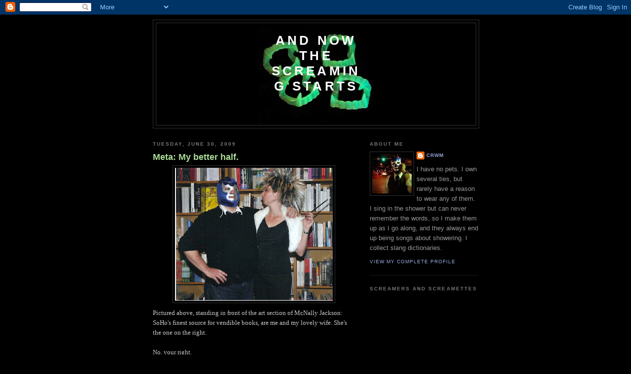

--- FILE ---
content_type: text/html; charset=UTF-8
request_url: https://and-now-the-screaming-starts.blogspot.com/2009/06/
body_size: 50563
content:
<!DOCTYPE html>
<html dir='ltr' xmlns='http://www.w3.org/1999/xhtml' xmlns:b='http://www.google.com/2005/gml/b' xmlns:data='http://www.google.com/2005/gml/data' xmlns:expr='http://www.google.com/2005/gml/expr'>
<head>
<link href='https://www.blogger.com/static/v1/widgets/2944754296-widget_css_bundle.css' rel='stylesheet' type='text/css'/>
<meta content='text/html; charset=UTF-8' http-equiv='Content-Type'/>
<meta content='blogger' name='generator'/>
<link href='https://and-now-the-screaming-starts.blogspot.com/favicon.ico' rel='icon' type='image/x-icon'/>
<link href='http://and-now-the-screaming-starts.blogspot.com/2009/06/' rel='canonical'/>
<link rel="alternate" type="application/atom+xml" title="And Now the Screaming Starts - Atom" href="https://and-now-the-screaming-starts.blogspot.com/feeds/posts/default" />
<link rel="alternate" type="application/rss+xml" title="And Now the Screaming Starts - RSS" href="https://and-now-the-screaming-starts.blogspot.com/feeds/posts/default?alt=rss" />
<link rel="service.post" type="application/atom+xml" title="And Now the Screaming Starts - Atom" href="https://www.blogger.com/feeds/34993991/posts/default" />
<!--Can't find substitution for tag [blog.ieCssRetrofitLinks]-->
<meta content='http://and-now-the-screaming-starts.blogspot.com/2009/06/' property='og:url'/>
<meta content='And Now the Screaming Starts' property='og:title'/>
<meta content='' property='og:description'/>
<title>And Now the Screaming Starts: June 2009</title>
<style id='page-skin-1' type='text/css'><!--
/*
-----------------------------------------------
Blogger Template Style
Name:     Minima Black
Date:     26 Feb 2004
Updated by: Blogger Team
----------------------------------------------- */
/* Use this with templates/template-twocol.html */
body {
background:#000000;
margin:0;
color:#cccccc;
font: x-small "Trebuchet MS", Trebuchet, Verdana, Sans-serif;
font-size/* */:/**/small;
font-size: /**/small;
text-align: center;
}
a:link {
color:#99aadd;
text-decoration:none;
}
a:visited {
color:#aa77aa;
text-decoration:none;
}
a:hover {
color:#aadd99;
text-decoration:underline;
}
a img {
border-width:0;
}
/* Header
-----------------------------------------------
*/
#header-wrapper {
width:660px;
margin:0 auto 10px;
border:1px solid #333333;
}
#header-inner {
background-position: center;
margin-left: auto;
margin-right: auto;
}
#header {
margin: 5px;
border: 1px solid #333333;
text-align: center;
color:#ffffff;
}
#header h1 {
margin:5px 5px 0;
padding:15px 20px .25em;
line-height:1.2em;
text-transform:uppercase;
letter-spacing:.2em;
font: normal bold 200% 'Trebuchet MS',Trebuchet,Verdana,Sans-serif;
}
#header a {
color:#ffffff;
text-decoration:none;
}
#header a:hover {
color:#ffffff;
}
#header .description {
margin:0 5px 5px;
padding:0 20px 15px;
max-width:700px;
text-transform:uppercase;
letter-spacing:.2em;
line-height: 1.4em;
font: normal normal 78% 'Trebuchet MS', Trebuchet, Verdana, Sans-serif;
color: #777777;
}
#header img {
margin-left: auto;
margin-right: auto;
}
/* Outer-Wrapper
----------------------------------------------- */
#outer-wrapper {
width: 660px;
margin:0 auto;
padding:10px;
text-align:left;
font: normal normal 100% 'Trebuchet MS',Trebuchet,Verdana,Sans-serif;
}
#main-wrapper {
width: 410px;
float: left;
word-wrap: break-word; /* fix for long text breaking sidebar float in IE */
overflow: hidden;     /* fix for long non-text content breaking IE sidebar float */
}
#sidebar-wrapper {
width: 220px;
float: right;
word-wrap: break-word; /* fix for long text breaking sidebar float in IE */
overflow: hidden;     /* fix for long non-text content breaking IE sidebar float */
}
/* Headings
----------------------------------------------- */
h2 {
margin:1.5em 0 .75em;
font:normal bold 78% 'Trebuchet MS',Trebuchet,Arial,Verdana,Sans-serif;
line-height: 1.4em;
text-transform:uppercase;
letter-spacing:.2em;
color:#777777;
}
/* Posts
-----------------------------------------------
*/
h2.date-header {
margin:1.5em 0 .5em;
}
.post {
margin:.5em 0 1.5em;
border-bottom:1px dotted #333333;
padding-bottom:1.5em;
}
.post h3 {
margin:.25em 0 0;
padding:0 0 4px;
font-size:140%;
font-weight:normal;
line-height:1.4em;
color:#aadd99;
}
.post h3 a, .post h3 a:visited, .post h3 strong {
display:block;
text-decoration:none;
color:#aadd99;
font-weight:bold;
}
.post h3 strong, .post h3 a:hover {
color:#cccccc;
}
.post-body {
margin:0 0 .75em;
line-height:1.6em;
}
.post-body blockquote {
line-height:1.3em;
}
.post-footer {
margin: .75em 0;
color:#777777;
text-transform:uppercase;
letter-spacing:.1em;
font: normal normal 78% 'Trebuchet MS', Trebuchet, Arial, Verdana, Sans-serif;
line-height: 1.4em;
}
.comment-link {
margin-left:.6em;
}
.post img, table.tr-caption-container {
padding:4px;
border:1px solid #333333;
}
.tr-caption-container img {
border: none;
padding: 0;
}
.post blockquote {
margin:1em 20px;
}
.post blockquote p {
margin:.75em 0;
}
/* Comments
----------------------------------------------- */
#comments h4 {
margin:1em 0;
font-weight: bold;
line-height: 1.4em;
text-transform:uppercase;
letter-spacing:.2em;
color: #777777;
}
#comments-block {
margin:1em 0 1.5em;
line-height:1.6em;
}
#comments-block .comment-author {
margin:.5em 0;
}
#comments-block .comment-body {
margin:.25em 0 0;
}
#comments-block .comment-footer {
margin:-.25em 0 2em;
line-height: 1.4em;
text-transform:uppercase;
letter-spacing:.1em;
}
#comments-block .comment-body p {
margin:0 0 .75em;
}
.deleted-comment {
font-style:italic;
color:gray;
}
.feed-links {
clear: both;
line-height: 2.5em;
}
#blog-pager-newer-link {
float: left;
}
#blog-pager-older-link {
float: right;
}
#blog-pager {
text-align: center;
}
/* Sidebar Content
----------------------------------------------- */
.sidebar {
color: #999999;
line-height: 1.5em;
}
.sidebar ul {
list-style:none;
margin:0 0 0;
padding:0 0 0;
}
.sidebar li {
margin:0;
padding-top:0;
padding-right:0;
padding-bottom:.25em;
padding-left:15px;
text-indent:-15px;
line-height:1.5em;
}
.sidebar .widget, .main .widget {
border-bottom:1px dotted #333333;
margin:0 0 1.5em;
padding:0 0 1.5em;
}
.main .Blog {
border-bottom-width: 0;
}
/* Profile
----------------------------------------------- */
.profile-img {
float: left;
margin-top: 0;
margin-right: 5px;
margin-bottom: 5px;
margin-left: 0;
padding: 4px;
border: 1px solid #333333;
}
.profile-data {
margin:0;
text-transform:uppercase;
letter-spacing:.1em;
font: normal normal 78% 'Trebuchet MS', Trebuchet, Arial, Verdana, Sans-serif;
color: #777777;
font-weight: bold;
line-height: 1.6em;
}
.profile-datablock {
margin:.5em 0 .5em;
}
.profile-textblock {
margin: 0.5em 0;
line-height: 1.6em;
}
.profile-link {
font: normal normal 78% 'Trebuchet MS', Trebuchet, Arial, Verdana, Sans-serif;
text-transform: uppercase;
letter-spacing: .1em;
}
/* Footer
----------------------------------------------- */
#footer {
width:660px;
clear:both;
margin:0 auto;
padding-top:15px;
line-height: 1.6em;
text-transform:uppercase;
letter-spacing:.1em;
text-align: center;
}

--></style>
<link href='https://www.blogger.com/dyn-css/authorization.css?targetBlogID=34993991&amp;zx=e2c659a1-0d8d-444f-8b44-c5fef2e21e7c' media='none' onload='if(media!=&#39;all&#39;)media=&#39;all&#39;' rel='stylesheet'/><noscript><link href='https://www.blogger.com/dyn-css/authorization.css?targetBlogID=34993991&amp;zx=e2c659a1-0d8d-444f-8b44-c5fef2e21e7c' rel='stylesheet'/></noscript>
<meta name='google-adsense-platform-account' content='ca-host-pub-1556223355139109'/>
<meta name='google-adsense-platform-domain' content='blogspot.com'/>

</head>
<script type='text/javascript'>
var gaJsHost = (("https:" == document.location.protocol) ? "https://ssl." : "http://www.");
document.write(unescape("%3Cscript src='" + gaJsHost + "google-analytics.com/ga.js' type='text/javascript'%3E%3C/script%3E"));
</script>
<script type='text/javascript'>
var pageTracker = _gat._getTracker("UA-5599903-1");
pageTracker._trackPageview();
</script>
<body>
<div class='navbar section' id='navbar'><div class='widget Navbar' data-version='1' id='Navbar1'><script type="text/javascript">
    function setAttributeOnload(object, attribute, val) {
      if(window.addEventListener) {
        window.addEventListener('load',
          function(){ object[attribute] = val; }, false);
      } else {
        window.attachEvent('onload', function(){ object[attribute] = val; });
      }
    }
  </script>
<div id="navbar-iframe-container"></div>
<script type="text/javascript" src="https://apis.google.com/js/platform.js"></script>
<script type="text/javascript">
      gapi.load("gapi.iframes:gapi.iframes.style.bubble", function() {
        if (gapi.iframes && gapi.iframes.getContext) {
          gapi.iframes.getContext().openChild({
              url: 'https://www.blogger.com/navbar/34993991?origin\x3dhttps://and-now-the-screaming-starts.blogspot.com',
              where: document.getElementById("navbar-iframe-container"),
              id: "navbar-iframe"
          });
        }
      });
    </script><script type="text/javascript">
(function() {
var script = document.createElement('script');
script.type = 'text/javascript';
script.src = '//pagead2.googlesyndication.com/pagead/js/google_top_exp.js';
var head = document.getElementsByTagName('head')[0];
if (head) {
head.appendChild(script);
}})();
</script>
</div></div>
<div id='outer-wrapper'><div id='wrap2'>
<!-- skip links for text browsers -->
<span id='skiplinks' style='display:none;'>
<a href='#main'>skip to main </a> |
      <a href='#sidebar'>skip to sidebar</a>
</span>
<div id='header-wrapper'>
<div class='header section' id='header'><div class='widget Header' data-version='1' id='Header1'>
<div id='header-inner' style='background-image: url("https://blogger.googleusercontent.com/img/b/R29vZ2xl/AVvXsEgdDPmSFC3-0rQsqyBVRfLNgb0F-p7GEDIfJzggVdOiEHfWvKFYhvC275naXfD0HfqmfKioUwmcCxeqCggBtrMZyDV2WPlAFIprmVHEr_9vaSKNGI7rVAX52c0tOWxJY_AaXvnDgA/s1600-r/NVS1019.jpg"); background-position: left; width: 234px; min-height: 202px; _height: 202px; background-repeat: no-repeat; '>
<div class='titlewrapper' style='background: transparent'>
<h1 class='title' style='background: transparent; border-width: 0px'>
<a href='https://and-now-the-screaming-starts.blogspot.com/'>
And Now the Screaming Starts
</a>
</h1>
</div>
<div class='descriptionwrapper'>
<p class='description'><span>
</span></p>
</div>
</div>
</div></div>
</div>
<div id='content-wrapper'>
<div id='crosscol-wrapper' style='text-align:center'>
<div class='crosscol no-items section' id='crosscol'></div>
</div>
<div id='main-wrapper'>
<div class='main section' id='main'><div class='widget Blog' data-version='1' id='Blog1'>
<div class='blog-posts hfeed'>

          <div class="date-outer">
        
<h2 class='date-header'><span>Tuesday, June 30, 2009</span></h2>

          <div class="date-posts">
        
<div class='post-outer'>
<div class='post hentry uncustomized-post-template' itemprop='blogPost' itemscope='itemscope' itemtype='http://schema.org/BlogPosting'>
<meta content='https://blogger.googleusercontent.com/img/b/R29vZ2xl/AVvXsEg3wvqoyzhQnK_w8IiB0biPLt0qaioaAcWWYwG3EDeklwVcRzzQwHf7zhcZuiF8BEqtQ5HFDuA5FmvIKJ5jS6ggTEype-1sJgJLYZ0fJPoQzlAjO94HFyoO2F0RNh8Kh7G-y-GM/s320/me_and_my_shadow.jpg' itemprop='image_url'/>
<meta content='34993991' itemprop='blogId'/>
<meta content='3918888666297686985' itemprop='postId'/>
<a name='3918888666297686985'></a>
<h3 class='post-title entry-title' itemprop='name'>
<a href='https://and-now-the-screaming-starts.blogspot.com/2009/06/meta-my-better-half.html'>Meta: My better half.</a>
</h3>
<div class='post-header'>
<div class='post-header-line-1'></div>
</div>
<div class='post-body entry-content' id='post-body-3918888666297686985' itemprop='description articleBody'>
<a href="https://blogger.googleusercontent.com/img/b/R29vZ2xl/AVvXsEg3wvqoyzhQnK_w8IiB0biPLt0qaioaAcWWYwG3EDeklwVcRzzQwHf7zhcZuiF8BEqtQ5HFDuA5FmvIKJ5jS6ggTEype-1sJgJLYZ0fJPoQzlAjO94HFyoO2F0RNh8Kh7G-y-GM/s1600-h/me_and_my_shadow.jpg" onblur="try {parent.deselectBloggerImageGracefully();} catch(e) {}" style="font-family: trebuchet ms;"><img alt="" border="0" id="BLOGGER_PHOTO_ID_5353149679867945026" src="https://blogger.googleusercontent.com/img/b/R29vZ2xl/AVvXsEg3wvqoyzhQnK_w8IiB0biPLt0qaioaAcWWYwG3EDeklwVcRzzQwHf7zhcZuiF8BEqtQ5HFDuA5FmvIKJ5jS6ggTEype-1sJgJLYZ0fJPoQzlAjO94HFyoO2F0RNh8Kh7G-y-GM/s320/me_and_my_shadow.jpg" style="margin: 0px auto 10px; display: block; text-align: center; cursor: pointer; width: 320px; height: 270px;" /></a><span style="font-family:trebuchet ms;">Pictured above, standing in front of the art section of McNally Jackson: SoHo's finest source for vendible books, are me and my lovely wife. She's the one on the right. </span><br /><br /><span style="font-family:trebuchet ms;">No, your right.</span><br /><br /><span style="font-family:trebuchet ms;">While I'm normally one to avoid this sort of self-display &#8211; after all, you didn't come here to read about me &#8211; I have to mark the occasion of our anniversary.</span><br /><br /><span style="font-family:trebuchet ms;">Thanks Jess. I love you.</span><br /><br /><span style="font-family:trebuchet ms;">As for the Screamin' fancy, come back tomorrow. We'll, um, I don't know, do <i>Jeepers Creepers 2</i> or something.</span>
<div style='clear: both;'></div>
</div>
<div class='post-footer'>
<div class='post-footer-line post-footer-line-1'>
<span class='post-author vcard'>
Posted by
<span class='fn' itemprop='author' itemscope='itemscope' itemtype='http://schema.org/Person'>
<meta content='https://www.blogger.com/profile/07896615209770501945' itemprop='url'/>
<a class='g-profile' href='https://www.blogger.com/profile/07896615209770501945' rel='author' title='author profile'>
<span itemprop='name'>CRwM</span>
</a>
</span>
</span>
<span class='post-timestamp'>
at
<meta content='http://and-now-the-screaming-starts.blogspot.com/2009/06/meta-my-better-half.html' itemprop='url'/>
<a class='timestamp-link' href='https://and-now-the-screaming-starts.blogspot.com/2009/06/meta-my-better-half.html' rel='bookmark' title='permanent link'><abbr class='published' itemprop='datePublished' title='2009-06-30T11:54:00-04:00'>11:54 AM</abbr></a>
</span>
<span class='post-comment-link'>
<a class='comment-link' href='https://www.blogger.com/comment/fullpage/post/34993991/3918888666297686985' onclick='javascript:window.open(this.href, "bloggerPopup", "toolbar=0,location=0,statusbar=1,menubar=0,scrollbars=yes,width=640,height=500"); return false;'>
11 comments:
  </a>
</span>
<span class='post-icons'>
<span class='item-control blog-admin pid-2017906269'>
<a href='https://www.blogger.com/post-edit.g?blogID=34993991&postID=3918888666297686985&from=pencil' title='Edit Post'>
<img alt='' class='icon-action' height='18' src='https://resources.blogblog.com/img/icon18_edit_allbkg.gif' width='18'/>
</a>
</span>
</span>
<div class='post-share-buttons goog-inline-block'>
</div>
</div>
<div class='post-footer-line post-footer-line-2'>
<span class='post-labels'>
Labels:
<a href='https://and-now-the-screaming-starts.blogspot.com/search/label/meta' rel='tag'>meta</a>
</span>
</div>
<div class='post-footer-line post-footer-line-3'>
<span class='post-location'>
</span>
</div>
</div>
</div>
</div>

          </div></div>
        

          <div class="date-outer">
        
<h2 class='date-header'><span>Sunday, June 28, 2009</span></h2>

          <div class="date-posts">
        
<div class='post-outer'>
<div class='post hentry uncustomized-post-template' itemprop='blogPost' itemscope='itemscope' itemtype='http://schema.org/BlogPosting'>
<meta content='https://blogger.googleusercontent.com/img/b/R29vZ2xl/AVvXsEh_-o4bxf-FZ-mPDDFDBf5wPWUFoNgZcumlY4MZzbSEE9SHgI1OeB-Wh1K3jHiqqTI2n_7vEdje2IJNDep0cG3L80ZPnMlkcD9_88eqD5ZrhQKAoXskARshTdPqmFuNpdpcbK_d/s320/snow_job.jpg' itemprop='image_url'/>
<meta content='34993991' itemprop='blogId'/>
<meta content='8559629149961700005' itemprop='postId'/>
<a name='8559629149961700005'></a>
<h3 class='post-title entry-title' itemprop='name'>
<a href='https://and-now-the-screaming-starts.blogspot.com/2009/06/movies-snow-job.html'>Movies: Snow job.</a>
</h3>
<div class='post-header'>
<div class='post-header-line-1'></div>
</div>
<div class='post-body entry-content' id='post-body-8559629149961700005' itemprop='description articleBody'>
<a href="https://blogger.googleusercontent.com/img/b/R29vZ2xl/AVvXsEh_-o4bxf-FZ-mPDDFDBf5wPWUFoNgZcumlY4MZzbSEE9SHgI1OeB-Wh1K3jHiqqTI2n_7vEdje2IJNDep0cG3L80ZPnMlkcD9_88eqD5ZrhQKAoXskARshTdPqmFuNpdpcbK_d/s1600-h/snow_job.jpg" onblur="try {parent.deselectBloggerImageGracefully();} catch(e) {}" style="font-family: trebuchet ms;"><img alt="" border="0" id="BLOGGER_PHOTO_ID_5352359869052069794" src="https://blogger.googleusercontent.com/img/b/R29vZ2xl/AVvXsEh_-o4bxf-FZ-mPDDFDBf5wPWUFoNgZcumlY4MZzbSEE9SHgI1OeB-Wh1K3jHiqqTI2n_7vEdje2IJNDep0cG3L80ZPnMlkcD9_88eqD5ZrhQKAoXskARshTdPqmFuNpdpcbK_d/s320/snow_job.jpg" style="margin: 0pt 0pt 10px 10px; float: right; cursor: pointer; width: 211px; height: 320px;" /></a><span style="font-family: trebuchet ms;"><i>Some say the world will end in fire,</span><br /><span style="font-family: trebuchet ms;">Some say in ice.</span><br /><span style="font-family: trebuchet ms;">From what I've tasted of desire</span><br /><span style="font-family: trebuchet ms;">I hold with those who favor fire.</span><br /><span style="font-family: trebuchet ms;">But if it had to perish twice,</span><br /><span style="font-family: trebuchet ms;">I think I know enough of hate</span><br /><span style="font-family: trebuchet ms;">To say that for destruction ice</span><br /><span style="font-family: trebuchet ms;">Is also great</span><br /><span style="font-family: trebuchet ms;">And would suffice.</i></span><br /><br /><span style="font-family: trebuchet ms;">- "Fire and Ice," Robert Frost</span><br /><br /><span style="font-family: trebuchet ms;">On first seeing the trailer for <i>The Last Winter</i>, Larry Fessenden's snowbound 2006 eco-horror, I thought that it might very well be his <i>The Thing</i>. What, exactly, Fessenden's <i>The Thing</i> would look like, I wasn't sure; but I'd dug his urban vamp tale <i>Habit</i> and was a fan of his previous snowbound monster flick, <i>Wendigo</i> - which actually serves as a prequel to <i>Last Winter</i> in some odd ways &#8211; so I was willing to see what shook out. Sadly, the results are decidedly mixed. Often visually pleasing and suitably eerie, the film suffers severely from a too-baggy plot and drama killing scenes of heavy-handed green-guilt exposition.</span><br /><br /><span style="font-family: trebuchet ms;">The movie begins with a corporate propaganda film-within-a-film explaining that, decades prior to the events of <i>The Last Winter</i>, the North corporation (the film's conveniently evil nature exploiter) sent an exploratory well into some frozen patch of desolation nestled in the bleak heart of an enormous stretch of government-owned Alaskan wasteland. The results of that test were never released because changes in government policy locked the company out of public lands. But, to the great joy of starving oil executives everywhere, evil environmentalist fat cats and the political cronies were swept out of office and elected officials more sensitive the press concern of Energy Independence&#8482; were voted in. Now, just miles away from the mysterious and abandoned original test well, a new project is starting up. And progress, by Americans, for Americans, is on the march again!</span><br /><br /><span style="font-family: trebuchet ms;">In practical terms, this means that we get to strand a handful of folks in a claustrophobic base camp &#8211; a series of stitched together trailers that, inside, possess all the charm of a particularly sterile DMV &#8211; until something cracks or the forces of nature, from plain ol' hypothermia to the more exotic "things man was not meant to know," do them in, which ever comes first.</span><br /><br /><span style="font-family: trebuchet ms;"><i>The Last Winter</i> wears its sources on it sleeve, for better or for worse. One of the better influences is the superlative 1951 Christian Nyby classic <i>Thing from Another Planet</i>. Though now far eclipsed in fan appreciation by the Carpenter remake, I've always admired the original for its characterization. The surly, already somewhat crazed characters of the remake always seemed to me to just be waiting for a chance to turn into paranoid psychos. Like Nicholson in <i>The Shining</i>, they don't give the viewer confidence that the things might have turned out even had outside evil not intruded. By contrast, the characters in the original appear confident, happy, and friendly. They also partake of that Hawksian professionalism: a refreshingly utopian view of competence that makes heroes out of men that know what they are doing and exercise that skill in an ethos of noble responsibility. When stress starts to weigh on them and trust begins to disintegrate, it seems as if the characters have genuinely lost something. The horror of the original <i>Thing</i> is that our best and brightest might find themselves unequal to a task and crumble under the pressure. In contrast, it is almost impossible to imagine what the protagonists in Carpenter's <i>The Thing</i> might actually be studying. Or, for that matter, why anybody would have armed such a hard-drinking, drugged-out, daft, and embittered crew. The research station in the first film resembles a scientific outpost being supplied by a crew of professional soldiers. The research station in the second film resembles a penal colony. Given the choice between these two options, <i>LW</i> tacks towards the original. Sure, the corporate taskmaster (played with familiar gruffness by Ron Perlman) is a bit of a blockhead, and the machinist is perhaps a bit too fond of his booze &#8211; but all in all you get the sense of trained folks, working under harsh conditions, to get a real job done. From their dialogue filled with authentic sounding slang to the passive aggressive "office politics," this feels like it takes place in a genuinely adult world. (I got the same refreshing quality of adultness of the demo crew in <i>Session 9</i>.) Whether horror is just innately a juvenile genre or whether modern horror is simply besotted with an infantilizing nostalgia, it is nice to see a horror film that goes against this grain and has genuinely mature characters in it.</span><br /><br /><span style="font-family: trebuchet ms;">Some other great influences positively inform the flick. The stark, snow-blinded visuals of Carpenter's <i>The Thing</i> seem to have inspired Fessenden's beautifully minimalist cinematography (though the cryptic box that marks the sinister old test well seems a nod to the Nyby original). The film even contains nods to Jack London's work, most notably his classic short story "To Build a Fire." The plot's incrementally building tension also calls to mind classic ghost stories. Not so much any particular film, but rather the sort of slow accumulation of incidents that make the characters realize that the entire haunted mansion, boat, graveyard, laundry machine, whatever, is working against them ever leaving. It has that classic structure.</span><br /><br /><span style="font-family: trebuchet ms;">Some other influences don't wear so well. The film contains what appear to be nods to <i>Event Horizon</i> and <i>Resident Evil</i> which, if intentional, makes <i>The Last Winter</i> the most extensive film homage to the works of "auteur" Paul W. S. Anderson yet created. So, um, it's got that going for it.</span><br /><br /><span style="font-family: trebuchet ms;">There's some other snags too.</span><br /><br /><span style="font-family: trebuchet ms;">Perhaps the fatal weakness of making a mostly smart and well-made flick is that what missteps do occur become glaringly obvious. First, after establishing that the characters in this film aren't a bunch of morons, <i>LW</i> requires the characters do quite a few truly boneheaded things. Most notably, when one of the youngest members of the crew goes mad and stumbles out into the artic night in his birthday suit, carrying a camcorder, determined to record the existence of a ghost he claims is haunting him, the footage the rest of the crew recovers clearly shows something bushwacking the crazed and doomed man. Instead of rewinding the film and attempting to figure out what monstrous thing might have just killed one of the crew, the crew chief destroys the tape. Hey, if it is a well-known fact that there's no such thing as monsters, then the camera must be mistaken or crazy too. The last thing anybody needs is a panicky camcorder getting everybody all riled up!</span><br /><br /><span style="font-family: trebuchet ms;">As unfortunate as some of these sudden attacks of the stupid are, they are almost so common in the creature feature subgenre as to constitute a convention in and of themselves. They don't grate as badly intrusive eco-minded monologues and montages which, aside from their horror-killing pedantic tone, feel like out of place, last minute add on. For example, in one of the scenes, one of the station's consulting environmentalists thumbs through a notebook he's keeping and we hear an internal monologue about how everything has collapsed, there is no hope, something it out to get them all, we're all doomed, DOOMED, I say! However, in the very next scene, however, he seems as chipper as the next guy; he's concerned about the environmental impact of the project, but hardly convinced that its ramifications are apocalyptic; and he seems to have pushed the whole "something there is that does not love a drilling station" fear out of his mind.</span><br /><br /><span style="font-family: trebuchet ms;">I don't particularly have a problem with eco-friendly subtexts (in fact, I seem to be on some sort of roll with the green-themed horror stuff, though the trend was unintentional). If that's what fuels the filmmaker's vision, then go to town. The issue is that these somewhat hamfisted interludes clash with the rest of the film's efforts at building an aura of mystery. If the film were entitled <i>Larry Fessenden Explains Global Warming, with Occasional Monsters</i> then the tone would be fine. But the "haunted tundra" vibe's artificiality is highlighted and its menace strangely drained whenever the film fails to trust the viewer to make the necessary connections and smothers the action in an unnecessary coating of exposition.</span><br /><br /><span style="font-family: trebuchet ms;">The end result is a respectable and often eye-catching flick that feels hobbled by the awkward earnestness of its message. It's not a bad film, but it isn't one of Fessenden's best.</span>
<div style='clear: both;'></div>
</div>
<div class='post-footer'>
<div class='post-footer-line post-footer-line-1'>
<span class='post-author vcard'>
Posted by
<span class='fn' itemprop='author' itemscope='itemscope' itemtype='http://schema.org/Person'>
<meta content='https://www.blogger.com/profile/07896615209770501945' itemprop='url'/>
<a class='g-profile' href='https://www.blogger.com/profile/07896615209770501945' rel='author' title='author profile'>
<span itemprop='name'>CRwM</span>
</a>
</span>
</span>
<span class='post-timestamp'>
at
<meta content='http://and-now-the-screaming-starts.blogspot.com/2009/06/movies-snow-job.html' itemprop='url'/>
<a class='timestamp-link' href='https://and-now-the-screaming-starts.blogspot.com/2009/06/movies-snow-job.html' rel='bookmark' title='permanent link'><abbr class='published' itemprop='datePublished' title='2009-06-28T08:49:00-04:00'>8:49 AM</abbr></a>
</span>
<span class='post-comment-link'>
<a class='comment-link' href='https://www.blogger.com/comment/fullpage/post/34993991/8559629149961700005' onclick='javascript:window.open(this.href, "bloggerPopup", "toolbar=0,location=0,statusbar=1,menubar=0,scrollbars=yes,width=640,height=500"); return false;'>
5 comments:
  </a>
</span>
<span class='post-icons'>
<span class='item-control blog-admin pid-2017906269'>
<a href='https://www.blogger.com/post-edit.g?blogID=34993991&postID=8559629149961700005&from=pencil' title='Edit Post'>
<img alt='' class='icon-action' height='18' src='https://resources.blogblog.com/img/icon18_edit_allbkg.gif' width='18'/>
</a>
</span>
</span>
<div class='post-share-buttons goog-inline-block'>
</div>
</div>
<div class='post-footer-line post-footer-line-2'>
<span class='post-labels'>
Labels:
<a href='https://and-now-the-screaming-starts.blogspot.com/search/label/fessenden' rel='tag'>fessenden</a>,
<a href='https://and-now-the-screaming-starts.blogspot.com/search/label/Last%20Winter' rel='tag'>Last Winter</a>,
<a href='https://and-now-the-screaming-starts.blogspot.com/search/label/movies' rel='tag'>movies</a>
</span>
</div>
<div class='post-footer-line post-footer-line-3'>
<span class='post-location'>
</span>
</div>
</div>
</div>
</div>

          </div></div>
        

          <div class="date-outer">
        
<h2 class='date-header'><span>Friday, June 26, 2009</span></h2>

          <div class="date-posts">
        
<div class='post-outer'>
<div class='post hentry uncustomized-post-template' itemprop='blogPost' itemscope='itemscope' itemtype='http://schema.org/BlogPosting'>
<meta content='https://blogger.googleusercontent.com/img/b/R29vZ2xl/AVvXsEj7L73kdFVPD4_g1ttECzwLx1CTdUNWfMoD3AIPfqEk0kNx1a_UGhVquZraLtRVC09Z9ctbtbPs4ViVVoP5gYZVQIn8zVUrtmM6-bZpgJusQt7YOdaeUTAiJUD7rfsI45Zsghy_/s320/departmentalization.jpg' itemprop='image_url'/>
<meta content='34993991' itemprop='blogId'/>
<meta content='7038680199568940166' itemprop='postId'/>
<a name='7038680199568940166'></a>
<h3 class='post-title entry-title' itemprop='name'>
<a href='https://and-now-the-screaming-starts.blogspot.com/2009/06/your-new-favorite-unstoppable-doom.html'>Your new favorite unstoppable doom scenario from the Department of Crazy Crap You Didn't Even Know You Had to Fear.</a>
</h3>
<div class='post-header'>
<div class='post-header-line-1'></div>
</div>
<div class='post-body entry-content' id='post-body-7038680199568940166' itemprop='description articleBody'>
<a href="https://blogger.googleusercontent.com/img/b/R29vZ2xl/AVvXsEj7L73kdFVPD4_g1ttECzwLx1CTdUNWfMoD3AIPfqEk0kNx1a_UGhVquZraLtRVC09Z9ctbtbPs4ViVVoP5gYZVQIn8zVUrtmM6-bZpgJusQt7YOdaeUTAiJUD7rfsI45Zsghy_/s1600-h/departmentalization.jpg" onblur="try {parent.deselectBloggerImageGracefully();} catch(e) {}" style="font-family: trebuchet ms;"><img alt="" border="0" id="BLOGGER_PHOTO_ID_5351587758731821890" src="https://blogger.googleusercontent.com/img/b/R29vZ2xl/AVvXsEj7L73kdFVPD4_g1ttECzwLx1CTdUNWfMoD3AIPfqEk0kNx1a_UGhVquZraLtRVC09Z9ctbtbPs4ViVVoP5gYZVQIn8zVUrtmM6-bZpgJusQt7YOdaeUTAiJUD7rfsI45Zsghy_/s320/departmentalization.jpg" style="margin: 0px auto 10px; display: block; text-align: center; cursor: pointer; width: 316px; height: 320px;" /></a><span style="font-family:trebuchet ms;">Leading researchers at the DoCCYDEKYHtF headquarters in Gantsmouth, North Carolina (pictured above), have discovered the horrifying fact that Earth may be trying to kill us.</span><br /><br /><span style="font-family:trebuchet ms;">That's right, even as we speak &#8211; or, you know, as I write and you read, though, really, I've written this perhaps hours or days ago, so the illusion of contiguous presence in our communication is really more of . . . We don't have time for this! The freakin' planet Earth wants us freakin' dead!</span><br /><br /><span style="font-family:trebuchet ms;">According to a deliciously fear-mongering piece in <i>NewScientist</i>, the planet Earth regularly "flushes" its eco-system in an effort to rid the planet of destructive elements. Dubbed <a href="http://www.newscientist.com/article/mg20227131.400-gaias-evil-twin-is-life-its-own-worst-enemy.html?page=1">"Medean events"</a> &#8211; named after the child murdering sorceress of Greek myth in a satiric jab (who says scientists don't have a sense of humor) at the popular Gaia theory &#8211; these global corrections involve, to quote <i>NS</i>, "drastic drops in biodiversity and abundance driven by life itself." In layman's terms, we're talking about worldwide, spontaneous multi-species extinctions.</span><br /><br /><span style="font-family:trebuchet ms;">Unlike "global warming" or "asteroid strikes" or any other of the millions of man-made or extraterrestrial apocalyptic scenarios we tend to focus on, the creepy thing about Medean events is that they do not represent a breakdown of the global ecosystem. They aren't the product of attacking mother Earth. Instead, the Medean hypothesis suggests that ecosystems regularly correct them in spectacularly catastrophic ways. Mother Earth has evolved to regularly slaughter most of her "children."</span><br /><br /><span style="font-family:trebuchet ms;">By way of example, 2.5 billion years ago, all life on Earth was microbial. The planet was home to a teeming diversity of tiny life. Because the life spans of these tiny little beasties were so short, the planet was nearly the Platonic ideal of an evolutionary laboratory. It may well have been Earth's singular greatest moment with regards to the sheer diversity of life on the globe. But then, some almost infinitesimally small subset of these mini-monsters evolved the novel capacity to photosynthesize: turning sunlight and carbon dioxide into energy and releasing oxygen. This evolutionary leap was an utter disaster for life on the planet. For an overwhelming majority of the microbes on Earth oxygen was a deadly toxin. In short order, only photosynthesizing plants and a handful of microbes that evolved to adapt to an oxygen environment survived.</span><br /><br /><span style="font-family:trebuchet ms;">The <i>NS</i> article has a spiffy <a href="http://www.newscientist.com/movie/mg20227131400-gaias-evil-twin-is-life-its-own-worst-enemy">timeline of the Medean events.</a></span><br /><br /><span style="font-family:trebuchet ms;">What's the take-away? You are not Mother Earth's precious and unique little snowflake. She's not really that kind of mom.</span>
<div style='clear: both;'></div>
</div>
<div class='post-footer'>
<div class='post-footer-line post-footer-line-1'>
<span class='post-author vcard'>
Posted by
<span class='fn' itemprop='author' itemscope='itemscope' itemtype='http://schema.org/Person'>
<meta content='https://www.blogger.com/profile/07896615209770501945' itemprop='url'/>
<a class='g-profile' href='https://www.blogger.com/profile/07896615209770501945' rel='author' title='author profile'>
<span itemprop='name'>CRwM</span>
</a>
</span>
</span>
<span class='post-timestamp'>
at
<meta content='http://and-now-the-screaming-starts.blogspot.com/2009/06/your-new-favorite-unstoppable-doom.html' itemprop='url'/>
<a class='timestamp-link' href='https://and-now-the-screaming-starts.blogspot.com/2009/06/your-new-favorite-unstoppable-doom.html' rel='bookmark' title='permanent link'><abbr class='published' itemprop='datePublished' title='2009-06-26T06:53:00-04:00'>6:53 AM</abbr></a>
</span>
<span class='post-comment-link'>
<a class='comment-link' href='https://www.blogger.com/comment/fullpage/post/34993991/7038680199568940166' onclick='javascript:window.open(this.href, "bloggerPopup", "toolbar=0,location=0,statusbar=1,menubar=0,scrollbars=yes,width=640,height=500"); return false;'>
12 comments:
  </a>
</span>
<span class='post-icons'>
<span class='item-control blog-admin pid-2017906269'>
<a href='https://www.blogger.com/post-edit.g?blogID=34993991&postID=7038680199568940166&from=pencil' title='Edit Post'>
<img alt='' class='icon-action' height='18' src='https://resources.blogblog.com/img/icon18_edit_allbkg.gif' width='18'/>
</a>
</span>
</span>
<div class='post-share-buttons goog-inline-block'>
</div>
</div>
<div class='post-footer-line post-footer-line-2'>
<span class='post-labels'>
Labels:
<a href='https://and-now-the-screaming-starts.blogspot.com/search/label/Department%20of%20Crazy%20Crap%20You%20Didn%27t%20Even%20Know%20You%20Had%20to%20Fear' rel='tag'>Department of Crazy Crap You Didn&#39;t Even Know You Had to Fear</a>,
<a href='https://and-now-the-screaming-starts.blogspot.com/search/label/mad%20science' rel='tag'>mad science</a>,
<a href='https://and-now-the-screaming-starts.blogspot.com/search/label/medean%20events' rel='tag'>medean events</a>
</span>
</div>
<div class='post-footer-line post-footer-line-3'>
<span class='post-location'>
</span>
</div>
</div>
</div>
</div>

          </div></div>
        

          <div class="date-outer">
        
<h2 class='date-header'><span>Thursday, June 25, 2009</span></h2>

          <div class="date-posts">
        
<div class='post-outer'>
<div class='post hentry uncustomized-post-template' itemprop='blogPost' itemscope='itemscope' itemtype='http://schema.org/BlogPosting'>
<meta content='https://blogger.googleusercontent.com/img/b/R29vZ2xl/AVvXsEjW-owvG-n5Zin3pNXuBPkgfnyAVTxFC8p7qrIDm4zqGa2Zx8Lg2ESZtBiYM7_6S7x-flahyphenhyphenWorZtCHHuMYp6plv9lP9fdGIf0kLEXjRLskAV-WtR_izTpK0jL_agXqAHgkLZsw/s320/old_people.PNG' itemprop='image_url'/>
<meta content='34993991' itemprop='blogId'/>
<meta content='14303613580896489' itemprop='postId'/>
<a name='14303613580896489'></a>
<h3 class='post-title entry-title' itemprop='name'>
<a href='https://and-now-the-screaming-starts.blogspot.com/2009/06/news-mr-wan-saw-7-is-calling-on-line-1.html'>True Crime: "Mr. Wan, Saw 7 is calling on line 1 for you."</a>
</h3>
<div class='post-header'>
<div class='post-header-line-1'></div>
</div>
<div class='post-body entry-content' id='post-body-14303613580896489' itemprop='description articleBody'>
<a href="https://blogger.googleusercontent.com/img/b/R29vZ2xl/AVvXsEjW-owvG-n5Zin3pNXuBPkgfnyAVTxFC8p7qrIDm4zqGa2Zx8Lg2ESZtBiYM7_6S7x-flahyphenhyphenWorZtCHHuMYp6plv9lP9fdGIf0kLEXjRLskAV-WtR_izTpK0jL_agXqAHgkLZsw/s1600-h/old_people.PNG" onblur="try {parent.deselectBloggerImageGracefully();} catch(e) {}" style="font-family: trebuchet ms;"><img alt="" border="0" id="BLOGGER_PHOTO_ID_5351266461582060722" src="https://blogger.googleusercontent.com/img/b/R29vZ2xl/AVvXsEjW-owvG-n5Zin3pNXuBPkgfnyAVTxFC8p7qrIDm4zqGa2Zx8Lg2ESZtBiYM7_6S7x-flahyphenhyphenWorZtCHHuMYp6plv9lP9fdGIf0kLEXjRLskAV-WtR_izTpK0jL_agXqAHgkLZsw/s320/old_people.PNG" style="margin: 0px auto 10px; display: block; text-align: center; cursor: pointer; width: 320px; height: 218px;" /></a><span style="font-family: trebuchet ms;">Germany is looking down the shaky and forgetful barrel of a new era of crime. The citizens of that fair nation live in the terrifying shadow of a recent explosion (read "two known cases") of what the ever-quick-to-dub media has dubbed "silver crime."</span><br /><br /><span style="font-family: trebuchet ms;">What, pray tell, is "silver crime." We turn to the </span><i style="font-family: trebuchet ms;">Time UK Online</i><span style="font-family: trebuchet ms;"> for </span><a href="http://www.timesonline.co.uk/tol/news/world/europe/article6565206.ece" style="font-family: trebuchet ms;">a little enlightenment</a><span style="font-family: trebuchet ms;">:</span><br /><br /><i style="font-family: trebuchet ms;">A group of well-to-do pensioners who lost their savings in the credit crunch staged an arthritic revenge attack and held their terrified financial adviser to ransom, prosecutors said yesterday.<br /><br />The alleged kidnapping is the latest example of what is being dubbed &#8220;silver crime&#8221; &#8212; the violent backlash of pensioners who feel cheated by the world.<br /><br />&#8220;As I was letting myself into my front door I was assaulted from behind and hit hard,&#8221; the financial adviser James Amburn, a 56-year-old German-American, said. &#8220;Then they bound me with masking tape until I looked like a mummy. I thought I was a dead man.&#8221;<br /><br />He was freed by 40 heavily armed policemen from the counter-terrorist unit last Saturday. The frightened consultant was in his underwear, his body lacerated by wounds allegedly inflicted by angry pensioners.</i><br /><br /><span style="font-family: trebuchet ms;">The group of "impoverished" pensioners included two couples that lost a sack of Euros in the American housing market. The first couple used the cellar in the vacation home to hold the financial advisor hostage. The second couple, a pair of retired doctors, supervised the abuse. The frightening, if fragile-hipped, foursome hoped that they could beat the financial advisor into giving back all the money they lost.</span><br /><br /><span style="font-family: trebuchet ms;">The financial advisor almost escaped when, after stripping him down to his skivvies beating him badly enough of break a rib, the four amateur torturers allowed their victim a backyard smoke break.</span><br /><br /><span style="font-family: trebuchet ms;">"Oh, God! Please don't kill me! And, um, can I smoke in here?"</span><br /><span style="font-family: trebuchet ms;">"In the house. Ah, no."</span><br /><span style="font-family: trebuchet ms;">"Then, if you're not beating me right this moment, could I step out and have a quick smoke."</span><br /><span style="font-family: trebuchet ms;">"Of course, my dear man. We're Germans, not savages. Besides, the wife's missing her stories. We can pick this up in thirty. That work for you?"</span><br /><br /><span style="font-family: trebuchet ms;">The financial advisor made it over the vacation house's back wall &#8211; the cash-strapped pensioners were so poor that they couldn't even build a decent backyard wall for their vacation house &#8211; and went running in his tightie-whities for help. However, the pensioners gave wheezy chase to the fugitive financier, shouting that he was a thief. (Having stolen, apparently, several bruises, cuts, and a single pair of briefs.) A "helpful" group of young men subdued the nearly naked "burglar" and, as you do, handed him over to the two old couples chasing him. The police, presumably, would have better things to do than investigate a robbery.</span><br /><br /><span style="font-family: trebuchet ms;">For attempting to escape, the financier was beaten again.</span><br /><br /><span style="font-family: trebuchet ms;">Convinced that they'd finally broken the suit's will to resist, the elderly couples had the advisor fax a request for funds to a Swiss bank. The advisors fax contained a coded message that played on the fact that the German word for a financial policy is spelled like the English word for "police." His captors did not notice the call for help and, a short time later, the counter-terror unit arrived.</span><br /><br /><span style="font-family: trebuchet ms;">Comic cred goes to </span><a href="http://www.qwantz.com/peoplearecool2.php" style="font-family: trebuchet ms;">Dinosaur Comics.</a>
<div style='clear: both;'></div>
</div>
<div class='post-footer'>
<div class='post-footer-line post-footer-line-1'>
<span class='post-author vcard'>
Posted by
<span class='fn' itemprop='author' itemscope='itemscope' itemtype='http://schema.org/Person'>
<meta content='https://www.blogger.com/profile/07896615209770501945' itemprop='url'/>
<a class='g-profile' href='https://www.blogger.com/profile/07896615209770501945' rel='author' title='author profile'>
<span itemprop='name'>CRwM</span>
</a>
</span>
</span>
<span class='post-timestamp'>
at
<meta content='http://and-now-the-screaming-starts.blogspot.com/2009/06/news-mr-wan-saw-7-is-calling-on-line-1.html' itemprop='url'/>
<a class='timestamp-link' href='https://and-now-the-screaming-starts.blogspot.com/2009/06/news-mr-wan-saw-7-is-calling-on-line-1.html' rel='bookmark' title='permanent link'><abbr class='published' itemprop='datePublished' title='2009-06-25T09:33:00-04:00'>9:33 AM</abbr></a>
</span>
<span class='post-comment-link'>
<a class='comment-link' href='https://www.blogger.com/comment/fullpage/post/34993991/14303613580896489' onclick='javascript:window.open(this.href, "bloggerPopup", "toolbar=0,location=0,statusbar=1,menubar=0,scrollbars=yes,width=640,height=500"); return false;'>
4 comments:
  </a>
</span>
<span class='post-icons'>
<span class='item-control blog-admin pid-2017906269'>
<a href='https://www.blogger.com/post-edit.g?blogID=34993991&postID=14303613580896489&from=pencil' title='Edit Post'>
<img alt='' class='icon-action' height='18' src='https://resources.blogblog.com/img/icon18_edit_allbkg.gif' width='18'/>
</a>
</span>
</span>
<div class='post-share-buttons goog-inline-block'>
</div>
</div>
<div class='post-footer-line post-footer-line-2'>
<span class='post-labels'>
Labels:
<a href='https://and-now-the-screaming-starts.blogspot.com/search/label/comics' rel='tag'>comics</a>,
<a href='https://and-now-the-screaming-starts.blogspot.com/search/label/creepy%20old%20people' rel='tag'>creepy old people</a>,
<a href='https://and-now-the-screaming-starts.blogspot.com/search/label/torture%20porn' rel='tag'>torture porn</a>,
<a href='https://and-now-the-screaming-starts.blogspot.com/search/label/true%20crime' rel='tag'>true crime</a>
</span>
</div>
<div class='post-footer-line post-footer-line-3'>
<span class='post-location'>
</span>
</div>
</div>
</div>
</div>

          </div></div>
        

          <div class="date-outer">
        
<h2 class='date-header'><span>Wednesday, June 24, 2009</span></h2>

          <div class="date-posts">
        
<div class='post-outer'>
<div class='post hentry uncustomized-post-template' itemprop='blogPost' itemscope='itemscope' itemtype='http://schema.org/BlogPosting'>
<meta content='https://blogger.googleusercontent.com/img/b/R29vZ2xl/AVvXsEhIS9RvthvuEaAMvrK8SDB85CEbTDtPNbKHOFbxuuSnjx9hvJrMl3rgHuA7HRbRrsczielkucXyDaib_ihUZst33lbRk0Wv3yNfrR_uErZ030muRCFXQ-RsdpvtUv5Xbz_jy4G-/s320/tru-blood.jpg' itemprop='image_url'/>
<meta content='34993991' itemprop='blogId'/>
<meta content='1247190381195912762' itemprop='postId'/>
<a name='1247190381195912762'></a>
<h3 class='post-title entry-title' itemprop='name'>
<a href='https://and-now-the-screaming-starts.blogspot.com/2009/06/television-tru-that.html'>Television: Tru that.</a>
</h3>
<div class='post-header'>
<div class='post-header-line-1'></div>
</div>
<div class='post-body entry-content' id='post-body-1247190381195912762' itemprop='description articleBody'>
<a href="https://blogger.googleusercontent.com/img/b/R29vZ2xl/AVvXsEhIS9RvthvuEaAMvrK8SDB85CEbTDtPNbKHOFbxuuSnjx9hvJrMl3rgHuA7HRbRrsczielkucXyDaib_ihUZst33lbRk0Wv3yNfrR_uErZ030muRCFXQ-RsdpvtUv5Xbz_jy4G-/s1600-h/tru-blood.jpg" onblur="try {parent.deselectBloggerImageGracefully();} catch(e) {}" style="font-family: trebuchet ms;"><img alt="" border="0" id="BLOGGER_PHOTO_ID_5350861700385794098" src="https://blogger.googleusercontent.com/img/b/R29vZ2xl/AVvXsEhIS9RvthvuEaAMvrK8SDB85CEbTDtPNbKHOFbxuuSnjx9hvJrMl3rgHuA7HRbRrsczielkucXyDaib_ihUZst33lbRk0Wv3yNfrR_uErZ030muRCFXQ-RsdpvtUv5Xbz_jy4G-/s320/tru-blood.jpg" style="margin: 0px auto 10px; display: block; text-align: center; cursor: pointer; width: 320px; height: 184px;" /></a><span style="font-family: trebuchet ms;">I can't imagine that you&#8217;re a reader of a horror blog and you need a rundown of the premise of HBO's camped-up vampire soap <i>True Blood</i>; but, because this post questions an apparent contradiction in the series's backstory, we need to cover the premise anyway.</span><br /><br /><span style="font-family: trebuchet ms;">In the world of <i>True Blood</i>, vampires have recently "come out of the coffin" and now live openly among the people they used to treat as food. Previous to this, the vampires lived in total secrecy. Despite their individual power, this secrecy was necessitated by they fact that the vastly larger human population would, once aroused to the dangers of predation, rally and destroy the vamps while they slept. (Plus, there's something supremely unwise in waging total war against your food. If you win, you're screwed.) What's made this vast sweeping social change possible is the invention of an artificial blood substitute, TruBlood, that can fulfill the nutritional needs of vampires (though it apparently lacks the emotional kick of chomping down on humans). Although TruBlood might be considered a necessary good insomuch as without it vampires go on killing and human must kill them, within the context of the show it is distributed &#8211; at least in the Western world &#8211; in a manner similar to sports or energy drinks. Now we know from details in the show and the marketing materials that surround it, TruBlood was invented by a Japanese scientist.</span><br /><br /><span style="font-family: trebuchet ms;">Now here's the problem: The creation of TruBlood as a globally available product contradicts the backstory of the show. The concept requires that, for some extended period of time, a substantial number of humans knew about vampires prior to the widespread availability of an alternative blood source. But, contrary to the show's premise, this did not lead to the destruction of vampires.</span><br /><br /><span style="font-family: trebuchet ms;">Although the story of the creation of TruBlood is, I believe, not thoroughly detailed in the show, we get some hints to the drink's origins from other semi-canon sources: notably "marketing materials" HBO created for the TruBlood drink as part of their first season online ad campaign and a 1-ish <i>True Blood</i> prequel promotional comic in which a non-show vampire character discusses the first time he heard of the existence of TruBlood. From this material, we get the following bits of data:</span><br /><br /><span style="font-family: trebuchet ms;">1. TruBlood exists prior to its use as a dietary substitute to human blood and vampire outing occurs prior to TruBlood's worldwide use as such. From the promotional comic, we learn that Japanese vampires are the first to "discover" TruBlood's vampiric use. Convinced that the product's nosferatu-chow application is a paradigm shifter, Japanese vampires start using online forums to contact other vampires and promote the notion of coming out. This is important as it suggests that the notion of coming out occurs prior to the widespread availability of TruBlood. Indeed, the widespread availability of TruBlood, especially as a sort of high-end energy drink, would be predicated on the notion of the notion of a vampire market for just such a product. It might seem obvious, but it bears repeating: It appears that vampires "came out of the coffin" after an alternative to predation existed, but such an alternative was widely available.</span><br /><br /><span style="font-family: trebuchet ms;">2. There are, apparently, cultural distinctions in predation that suggest regional variations in just how "hidden" vampires population might have been prior to the revelation. The comic suggests that Western vampires, prior to the decision to "come out," lived under severe cover. Feeding, it is implied, most typically ended in the death of the victim. This seems to have been a matter of the feeding vampire covering its tracks, as it is well established that vampires can feed without killing. It is assumed that very few, if any, humans in Western culture knew of the existence of vampires. By contrast, there are very nebulous indications that Japanese vampires and their human victims had some sort of more consensual and knowing relationship prior to the revelation of vampires to the living. What exactly their relationship was and what that meant for what the developers of TruBlood is never explicitly stated. It does, however, leave open the possibility that TruBlood's developers may have known of the existence of vampires even prior to working out a viable alternative to predation.</span><br /><br /><span style="font-family: trebuchet ms;">3. That vampires are relatively ravenous. The marketing materials for the TruBlood drink imply that vampires get the itch to drink blood on a nightly basis. In fact, the range given for needing to feed is "nightly" to "six times a night." The show, however, implies that actual feeding occurs less often than this and even suggests &#8211; though such reports might be a sort of vampire urban legend &#8211; that some vampires can entirely suppress the urge to feed. Let's ballpark it and suggest that, prior to the revelation of vampires to the living world, an average feeding rate was once every six months. The average outer limit of vampire feedings, let's guess, is several years. A vamp can hold back, let's say, three years without feeding if they absolutely must. I'm kinda pulling this figure out of my ass, because we don't have any hard data to go with. Why is this important? Knowing how often vampires must feed, combined with the fact that most pre-revelation feeding led to a human fatality, allows us to start ballparking the human cost of knowing vampires are real, but choosing not to destroy them because you expect a solution to the problem to arrive soon. We need to make another WAG here: How many vampires are there? Despite how common supernatural figures are in the show, I think we're supposed to draw the conclusion that they pretty much a minority everywhere they live. Let's assume that vampires are less than one one-hundredth of one percent of the global population. This is actually an absurdly low number given the number of vampires that appear in the show. But, as you'll see, even this absurdly low number pushes the bounds of belief when we start crunching numbers. If there's a global population of 6,000,000,000 then there are 6 million vampires. Even if every vampire stretched their feeding limits to max, this would mean that, prior to revelation, vampires killed about 2 million humans a year, roughly 170,000 people a month. So, when we say that somebody knew about the existence of vampires, but decided to not destroy them, every month of inaction cost human lives.</span><br /><br /><span style="font-family: trebuchet ms;">Now let's apply some real world factors that I think we can safely assume hold true even if the world of <i>True Blood</i>.</span><br /><br /><span style="font-family: trebuchet ms;">1. Getting a commercial product to a global market takes time. For a comparison, it took Red Bull nearly five years from the moment it penetrated its first foreign market to the time it arrived on US shores. Admittedly, Red Bull isn't a matter of life and death &#8211; but one of the curious things about the show it the idea that TruBlood would be distributed like a sports drink rather than, say, like insulin. That's the novelist's choice and not my own.</span><br /><br /><span style="font-family: trebuchet ms;">2. Getting a commercial product to a global market requires a wide and somewhat transparent process that would preclude the possibility of keeping the products sole target demographic, vampires, a secret. We could, I think, assume that vampires found out about the existence of TruBlood through the vampire grapevine. However, even if you assume that your customers were hip, you&#8217;d have to convince numerous government and private agencies to go along with your plans.</span><br /><br /><span style="font-family: trebuchet ms;">Add these two together and you've got the following conclusion: The spread of TruBlood must have taken some amount of time, during which the existence of vampires must have been made a public fact.</span><br /><br /><span style="font-family: trebuchet ms;">Armed with this few data points, we can imagine a handful of scenarios involving the development of TruBlood. Instead of writing out a series of hypothetical narratives, I'm going to just ponder a few "what if" options and brainstorm the results of each.</span><br /><br /><span style="font-family: trebuchet ms;">We've determined that TruBlood was functional before vampires began debating assimilation into human culture. However, the hint that Japanese vampires were not a rigorously hidden as their Western counterparts opens up the idea that vampires might have had some hand in the creation TruBlood. This could have either taken the form of approaching the human creators of the artificial blood after it was complete and pitching the drink idea or one can imagine that vampires actually influenced the artificial blood's creation. The latter scenario does not, I think, require that vampires reveal themselves right away. Through the use of enthralled humans and the use of the vampire's mind-control "glamour," one can imagine that a small group of people &#8211; say a couple of key researchers &#8211; could be influenced to steer the project into directions most likely to produce a dietary substitute. Still, sooner or later, vampires would have to convince medical companies and beverage companies to start producing and packaging the artificial blood in a manner consistent with its current form in the show. At that moment, even if the existence of vampires was not widely known, at the very least several people at a handful of fairly large-sized companies would know of the existence of vampires. Further, it would be in the vamps best interest to keep the circle tight at this point. Until TruBlood is globally available, humans and vampire must necessarily conflict. Also, there's always a chance that the scientists and suits might react negatively, requiring the vamps to damage control the secrecy breech. The smaller the circle, the easier that would be. So let's assume vamp existence was reveled on a need to know basis in these early days.</span><br /><br /><span style="font-family: trebuchet ms;">This might not seem like a big deal, but it means, in essence, that everybody who knew at this point had to understand that, while their companies quietly sat on the fact of vampire existence, a truly horrific number of people were dying. Let's just look at the shortest scenario. Vampires are a total secret, preventing their destruction, until a global near consensus is reached to reveal themselves to humans. They reveal themselves to a small group of scientists, corporate suit types, a few bankers, and, most likely, a government official or two. Everybody who needs to understand why a company would want to release med tech as a sports drink. Keeping the numbers small as I think they could be, we're looking at a group of several hundred people working together for about four years (that's how long I'm guessing it would take to get people to believe in vampires; determine that the wisest course of action was assimilation and not total war; test the product; revamp, so to speak, production; and get government approval, assuming the approval was fast tracked due to the unique situation). During this time people are diligently working away on TruBlood, hiding the existence of vampires. At the same time, vampires, even if they are onboard with the overall plan, could not be certain that the end results will work out. For vampires, you could max out your eating limits, but you'd still have to assume that feedings that ended in death would be preferable to predations that could leave witnesses to your existence. You'd have to keep killing. Over the course of that initial ramp up, we can assume that over 8 million people would have died.</span><br /><br /><span style="font-family: trebuchet ms;">After that initial stage, I don't believe it would possible to keep the existence of vampires secret. The submission of TruBlood for international market approvals would inevitably lead to the question of why humans would drink fake blood. The spread of TruBlood as a drink requires that all the agents &#8211; a rapidly increasing network of people distributed widely and therefore unlikely to be influenced supernaturally by vamps &#8211; at all the stages understand the real purpose of the drink. Using the Red Bull model, it would take another, say, five years for the drink to spread around the globe. During these five years, humans are aware of the fact of vampire existence and vampires do not yet have a widely available substitute to human predation. Also, to survive, vamps would have still been feeding. However, at this point, we can no longer assume that most or all vampires would decide that murdering their victims was the wisest course of action. Some vampires might well have feed on willing victims, stopping short of murdering them. Others might have partially feed on unwilling victims, figuring that the big masquerade was no longer in danger and they could use supernatural advantages to confuse potential witnesses to their personal crime. Still, others may have simply continued to attack and kill humans, figuring that it is simply the best way to avoid human attention until such time as an alternative is easily available and human reprisals are unlikely. (Which brings up another unlikely factor in the decision making process that must have gone on: Just a vampires would have to assume the possibility that humans might not go for the plan, humans would have to assume a voluntary stop in predation was far from certain. In fact, in the show, predation still regularly occurs. Why would humans go through all this trouble just to secure an false peace that ensures that they'll always lose any interaction?) Still, even if we assume that vampire related deaths took a plunge, feedings would have to go on. Given that, by the time show takes place, voluntary feedings are only starting to become faddish, we can assume they weren't the dominant form of vampire feeding. Let's say, though I find it unlikely, that nearly half of all feedings were voluntary during this time. That would still mean that more than 10,200,000 people were attacked, some percentage fatally.</span><br /><br /><span style="font-family: trebuchet ms;">Even though we can't know the details, we can confidently can state that no matter how TruBlood was developed and spread, it required that public and private institutions around the world to work together to produce, approve, distribute, and sell the new product, during which time humans were aware of the fact that vampires were killing humans at a million people a month.</span><br /><br /><span style="font-family: trebuchet ms;">The question is: Why would any government have allowed that to happen? It makes no sense. Take the United States (please!). Assuming that vamp's are equally distributed among the human population, then there are only 300,000 vamps in the US. That's not even enough votes to carry a city election here in New York. Yet between the time Japan reveals their existence as a fact and the time TruBlood can act as a complete substitute to predation, those vampires would have offed more than 400,000 people. Why would the US government do such a thing? It would be like allowing serial killers to operate freely because a Japanese corporation says it is bringing to market a sports drink that will definitively cure their homicidal impulses, during which time they will actually kill more than their own number.</span><br /><br /><span style="font-family: trebuchet ms;">Following the show's own premises, the revelation of vampires, regardless of the existence of a food alternative, should have led to a conflict between vampires and humans that ended either in the wholesale destruction of one (vampires) or both groups (vampires and humans). That it didn't makes about as much sense as glittery vampires.</span>
<div style='clear: both;'></div>
</div>
<div class='post-footer'>
<div class='post-footer-line post-footer-line-1'>
<span class='post-author vcard'>
Posted by
<span class='fn' itemprop='author' itemscope='itemscope' itemtype='http://schema.org/Person'>
<meta content='https://www.blogger.com/profile/07896615209770501945' itemprop='url'/>
<a class='g-profile' href='https://www.blogger.com/profile/07896615209770501945' rel='author' title='author profile'>
<span itemprop='name'>CRwM</span>
</a>
</span>
</span>
<span class='post-timestamp'>
at
<meta content='http://and-now-the-screaming-starts.blogspot.com/2009/06/television-tru-that.html' itemprop='url'/>
<a class='timestamp-link' href='https://and-now-the-screaming-starts.blogspot.com/2009/06/television-tru-that.html' rel='bookmark' title='permanent link'><abbr class='published' itemprop='datePublished' title='2009-06-24T07:54:00-04:00'>7:54 AM</abbr></a>
</span>
<span class='post-comment-link'>
<a class='comment-link' href='https://www.blogger.com/comment/fullpage/post/34993991/1247190381195912762' onclick='javascript:window.open(this.href, "bloggerPopup", "toolbar=0,location=0,statusbar=1,menubar=0,scrollbars=yes,width=640,height=500"); return false;'>
7 comments:
  </a>
</span>
<span class='post-icons'>
<span class='item-control blog-admin pid-2017906269'>
<a href='https://www.blogger.com/post-edit.g?blogID=34993991&postID=1247190381195912762&from=pencil' title='Edit Post'>
<img alt='' class='icon-action' height='18' src='https://resources.blogblog.com/img/icon18_edit_allbkg.gif' width='18'/>
</a>
</span>
</span>
<div class='post-share-buttons goog-inline-block'>
</div>
</div>
<div class='post-footer-line post-footer-line-2'>
<span class='post-labels'>
Labels:
<a href='https://and-now-the-screaming-starts.blogspot.com/search/label/television' rel='tag'>television</a>,
<a href='https://and-now-the-screaming-starts.blogspot.com/search/label/true%20blood' rel='tag'>true blood</a>,
<a href='https://and-now-the-screaming-starts.blogspot.com/search/label/vampire' rel='tag'>vampire</a>
</span>
</div>
<div class='post-footer-line post-footer-line-3'>
<span class='post-location'>
</span>
</div>
</div>
</div>
</div>

          </div></div>
        

          <div class="date-outer">
        
<h2 class='date-header'><span>Tuesday, June 23, 2009</span></h2>

          <div class="date-posts">
        
<div class='post-outer'>
<div class='post hentry uncustomized-post-template' itemprop='blogPost' itemscope='itemscope' itemtype='http://schema.org/BlogPosting'>
<meta content='https://blogger.googleusercontent.com/img/b/R29vZ2xl/AVvXsEjX8w2nnjM1vDCkIou9e6Jf85vQW9EuMnENAEprhEmigPArPD8ldRopUDKpdAa2626ACytBNhyphenhyphen302hIhNnd71Qp7H138ZYY5QrXDj8Lkf1e9ad8Bx396Vz_smzSUmAjFPZQcmc2/s320/pulp.jpg' itemprop='image_url'/>
<meta content='34993991' itemprop='blogId'/>
<meta content='6795748898146992666' itemprop='postId'/>
<a name='6795748898146992666'></a>
<h3 class='post-title entry-title' itemprop='name'>
<a href='https://and-now-the-screaming-starts.blogspot.com/2009/06/books-freddys-heat-bills-are-atrocious.html'>Books: Freddy's heat bills are atrocious and that money's got to come from somewhere.</a>
</h3>
<div class='post-header'>
<div class='post-header-line-1'></div>
</div>
<div class='post-body entry-content' id='post-body-6795748898146992666' itemprop='description articleBody'>
<div style="text-align: center;"><a href="https://blogger.googleusercontent.com/img/b/R29vZ2xl/AVvXsEjX8w2nnjM1vDCkIou9e6Jf85vQW9EuMnENAEprhEmigPArPD8ldRopUDKpdAa2626ACytBNhyphenhyphen302hIhNnd71Qp7H138ZYY5QrXDj8Lkf1e9ad8Bx396Vz_smzSUmAjFPZQcmc2/s1600-h/pulp.jpg" onblur="try {parent.deselectBloggerImageGracefully();} catch(e) {}"><img alt="" border="0" id="BLOGGER_PHOTO_ID_5350523496713306002" src="https://blogger.googleusercontent.com/img/b/R29vZ2xl/AVvXsEjX8w2nnjM1vDCkIou9e6Jf85vQW9EuMnENAEprhEmigPArPD8ldRopUDKpdAa2626ACytBNhyphenhyphen302hIhNnd71Qp7H138ZYY5QrXDj8Lkf1e9ad8Bx396Vz_smzSUmAjFPZQcmc2/s320/pulp.jpg" style="cursor: pointer; width: 218px; height: 320px;" /></a><br /></div><br /><span style="font-family: trebuchet ms;">So let's say you're some forest dwelling slasher. You live a simple, Thoreau-esque life. Your needs are no lavish. You have a pair of overalls and some army surplus. You have a head bag for casual wear and a hockey-mask for formal occasions. You don't watch television, play video games, or read &#8211; so your entertainment costs are at a minimum. You don't pay rent because you would presumably disembowel anybody who came to negotiate a lease for the accursed patch of sleepover camp that you call home.</span><br /><br /><span style="font-family: trebuchet ms;">Still, there are those unexpected costs that creep up on you. The cost of arrows, for example. Sure, a study machete will get you through a good 98% of teen slaughter situations. But it's nice to have ranged attack options. And you know you don't have time to go around recovering every arrow you let fly at some undergrad doofus who decided to leave his empty beer cans and spent Coney whitefish all over your nice clean woodland. These kids roam in packs and there's always a lot of screaming and yelling and running. Oy, the endless running. It gives me pains! Those 390 A/C/C Pro Superlight alloy/carbon broadheads you liter about really start to add up.</span><br /><br /><span style="font-family: trebuchet ms;">What? Make your own arrows? Sweetie, please. You're a slasher, not the last Mohican.</span><br /><br /><span style="font-family: trebuchet ms;">So you need money, but what to do? You can't just get a job. If the locals see you, you'll lose that all-important edge of sinister mystery. Plus, like, you're kinda justly wanted by the law for being a mass murdering psycho. What you need is a lucrative option that takes you far from your core market, allowing you to capitalize off your image without diluting the brand identity in your core market.</span><br /><br /><span style="font-family: trebuchet ms;">Well, you're in luck, my homicidal friend. Welcome to your new revenue stream. Pulp fiction book covers in India!</span><br /><br /><span style="font-family: trebuchet ms;"><i>The Blaft Anthology of Tamil Pulp Fiction</i> is a sampler-plate intro to the delightful world of Tamil-language newsstand lit: a pulp universe recognizably similar to our own mass-market pulp alternoverse, but filtered through distinct cultural norms and given a unique spin. Editor and translator Pritham K. Chakravarthy selects ten notable Tamil-language market lit legends that give new readers a sense of the range in subject and tone of the Tamil pulps. I don't know that fans of American pulps will find their new favorite author hiding in these pages, but the talent on display in these stories is undeniable. Furthermore, the combination of familiar tropes and foreign culture make reading the volume a surprising pleasure, like eating comfort food that somebody has spiked with a particularly rich and unusual spice.</span><br /><br /><span style="font-family: trebuchet ms;">Why should a shambolic, seemingly sub-literate mass murderer like yourself care?</span><br /><br /><span style="font-family: trebuchet ms;">One of the treats included in the <i>Tamil Pulp Fiction</i> anthology is a series of color plates showcasing the trippy covers of this market lit. Several of these covers include images, both iconic and obscure, from American horror flicks. Below are samples of covers that rip off images from the legendary, <i>The Exorcist</i>, to the cult, <i>Fright Night</i>. The crappy scans are my fault. Chakravarthy's book contains high-quality reproductions of these and dozens of others.</span><br /><br /><div style="text-align: center; font-family: trebuchet ms;"><a href="https://blogger.googleusercontent.com/img/b/R29vZ2xl/AVvXsEjWeMa94USE-uD1SPusA-M8v2mEvsCkoOKgI6HE3Tncd3RmW0eClIhfD68unCxyEKT3oxNDycR3FEsCXczH-MbJhk6gg7gCR-whgRjYuS8mMtdW_7IHxSLQwUpLDCWyhAKAsWh2/s1600-h/exorcist.jpg" onblur="try {parent.deselectBloggerImageGracefully();} catch(e) {}"><img alt="" border="0" id="BLOGGER_PHOTO_ID_5350523499373797682" src="https://blogger.googleusercontent.com/img/b/R29vZ2xl/AVvXsEjWeMa94USE-uD1SPusA-M8v2mEvsCkoOKgI6HE3Tncd3RmW0eClIhfD68unCxyEKT3oxNDycR3FEsCXczH-MbJhk6gg7gCR-whgRjYuS8mMtdW_7IHxSLQwUpLDCWyhAKAsWh2/s320/exorcist.jpg" style="cursor: pointer; width: 212px; height: 320px;" /></a><br /><br /><a href="https://blogger.googleusercontent.com/img/b/R29vZ2xl/AVvXsEjxm_rdpt08ikZq4MYGF6p1OkMa2xnWzae46UEvvlcgeOfHPTH5Nzg0LTQ2WPA6DG6rU6uxRqWBEkT8aWnWd_F3AVD__ZmS8A3sKGVzM4XdK4HsgxnTuJ3Nt1zEI4pJPiKc17sf/s1600-h/jason.jpg" onblur="try {parent.deselectBloggerImageGracefully();} catch(e) {}"><img alt="" border="0" id="BLOGGER_PHOTO_ID_5350523506473638466" src="https://blogger.googleusercontent.com/img/b/R29vZ2xl/AVvXsEjxm_rdpt08ikZq4MYGF6p1OkMa2xnWzae46UEvvlcgeOfHPTH5Nzg0LTQ2WPA6DG6rU6uxRqWBEkT8aWnWd_F3AVD__ZmS8A3sKGVzM4XdK4HsgxnTuJ3Nt1zEI4pJPiKc17sf/s320/jason.jpg" style="cursor: pointer; width: 320px; height: 247px;" /></a><br /><br /><a href="https://blogger.googleusercontent.com/img/b/R29vZ2xl/AVvXsEhlpDdJFjcdYi-32VBGrbZDF3_5hmV6wzMF8Lwv3gwC_Gw71FnxAuWxN1SjyrBjwUwtR3GxPrtVxIe_a53PHAFVWhukfke3URjMlvaIY03Dr73h0nvSsFni6fAT1-3vB8htorko/s1600-h/dead_alive.jpg" onblur="try {parent.deselectBloggerImageGracefully();} catch(e) {}"><img alt="" border="0" id="BLOGGER_PHOTO_ID_5350523502332301874" src="https://blogger.googleusercontent.com/img/b/R29vZ2xl/AVvXsEhlpDdJFjcdYi-32VBGrbZDF3_5hmV6wzMF8Lwv3gwC_Gw71FnxAuWxN1SjyrBjwUwtR3GxPrtVxIe_a53PHAFVWhukfke3URjMlvaIY03Dr73h0nvSsFni6fAT1-3vB8htorko/s320/dead_alive.jpg" style="cursor: pointer; width: 173px; height: 320px;" /></a><br /><br /><a href="https://blogger.googleusercontent.com/img/b/R29vZ2xl/AVvXsEh3zGuvckUkhXwvfSZZlxf0lU7SxOLEBB7glkodR6A-xaHu17eXeTdo2j5A4qY_Jd1Fj5ONa_ux0U6Hqo8yj32UyYihhcoSh2XNcW005RI8u4_-A-xkojrkYMFnyVi134-idvG9/s1600-h/gill+man.jpg" onblur="try {parent.deselectBloggerImageGracefully();} catch(e) {}"><img alt="" border="0" id="BLOGGER_PHOTO_ID_5350523507543560754" src="https://blogger.googleusercontent.com/img/b/R29vZ2xl/AVvXsEh3zGuvckUkhXwvfSZZlxf0lU7SxOLEBB7glkodR6A-xaHu17eXeTdo2j5A4qY_Jd1Fj5ONa_ux0U6Hqo8yj32UyYihhcoSh2XNcW005RI8u4_-A-xkojrkYMFnyVi134-idvG9/s320/gill+man.jpg" style="cursor: pointer; width: 176px; height: 320px;" /></a><br /><br /></div><div style="text-align: center; font-family: trebuchet ms;"><a href="https://blogger.googleusercontent.com/img/b/R29vZ2xl/AVvXsEjkXa2TbTmZCcGBig3_1jkgduk30zWvA0-mD-qCpQpEkCwjgk94_0VYTXnLfnxsINrahu5SpvlciyqZ0QzlA8sojvUiUIyuVjytEFsQzjg0o8exT5Ccool4nUcgpsB1kX1dNKGB/s1600-h/freddy.jpg" onblur="try {parent.deselectBloggerImageGracefully();} catch(e) {}"><img alt="" border="0" id="BLOGGER_PHOTO_ID_5350523655782754754" src="https://blogger.googleusercontent.com/img/b/R29vZ2xl/AVvXsEjkXa2TbTmZCcGBig3_1jkgduk30zWvA0-mD-qCpQpEkCwjgk94_0VYTXnLfnxsINrahu5SpvlciyqZ0QzlA8sojvUiUIyuVjytEFsQzjg0o8exT5Ccool4nUcgpsB1kX1dNKGB/s320/freddy.jpg" style="cursor: pointer; width: 181px; height: 320px;" /></a><br /></div>
<div style='clear: both;'></div>
</div>
<div class='post-footer'>
<div class='post-footer-line post-footer-line-1'>
<span class='post-author vcard'>
Posted by
<span class='fn' itemprop='author' itemscope='itemscope' itemtype='http://schema.org/Person'>
<meta content='https://www.blogger.com/profile/07896615209770501945' itemprop='url'/>
<a class='g-profile' href='https://www.blogger.com/profile/07896615209770501945' rel='author' title='author profile'>
<span itemprop='name'>CRwM</span>
</a>
</span>
</span>
<span class='post-timestamp'>
at
<meta content='http://and-now-the-screaming-starts.blogspot.com/2009/06/books-freddys-heat-bills-are-atrocious.html' itemprop='url'/>
<a class='timestamp-link' href='https://and-now-the-screaming-starts.blogspot.com/2009/06/books-freddys-heat-bills-are-atrocious.html' rel='bookmark' title='permanent link'><abbr class='published' itemprop='datePublished' title='2009-06-23T10:02:00-04:00'>10:02 AM</abbr></a>
</span>
<span class='post-comment-link'>
<a class='comment-link' href='https://www.blogger.com/comment/fullpage/post/34993991/6795748898146992666' onclick='javascript:window.open(this.href, "bloggerPopup", "toolbar=0,location=0,statusbar=1,menubar=0,scrollbars=yes,width=640,height=500"); return false;'>
7 comments:
  </a>
</span>
<span class='post-icons'>
<span class='item-control blog-admin pid-2017906269'>
<a href='https://www.blogger.com/post-edit.g?blogID=34993991&postID=6795748898146992666&from=pencil' title='Edit Post'>
<img alt='' class='icon-action' height='18' src='https://resources.blogblog.com/img/icon18_edit_allbkg.gif' width='18'/>
</a>
</span>
</span>
<div class='post-share-buttons goog-inline-block'>
</div>
</div>
<div class='post-footer-line post-footer-line-2'>
<span class='post-labels'>
Labels:
<a href='https://and-now-the-screaming-starts.blogspot.com/search/label/art' rel='tag'>art</a>,
<a href='https://and-now-the-screaming-starts.blogspot.com/search/label/books' rel='tag'>books</a>,
<a href='https://and-now-the-screaming-starts.blogspot.com/search/label/Creature%20from%20the%20Black%20Lagoon' rel='tag'>Creature from the Black Lagoon</a>,
<a href='https://and-now-the-screaming-starts.blogspot.com/search/label/Dead%20Alive' rel='tag'>Dead Alive</a>,
<a href='https://and-now-the-screaming-starts.blogspot.com/search/label/Exorcist' rel='tag'>Exorcist</a>,
<a href='https://and-now-the-screaming-starts.blogspot.com/search/label/Friday%20the%2013th' rel='tag'>Friday the 13th</a>,
<a href='https://and-now-the-screaming-starts.blogspot.com/search/label/fright%20night' rel='tag'>fright night</a>,
<a href='https://and-now-the-screaming-starts.blogspot.com/search/label/Nightmare%20on%20Elm%20Street' rel='tag'>Nightmare on Elm Street</a>,
<a href='https://and-now-the-screaming-starts.blogspot.com/search/label/the%20blaft%20anthology%20of%20tamil%20pulp%20fiction' rel='tag'>the blaft anthology of tamil pulp fiction</a>
</span>
</div>
<div class='post-footer-line post-footer-line-3'>
<span class='post-location'>
</span>
</div>
</div>
</div>
</div>

          </div></div>
        

          <div class="date-outer">
        
<h2 class='date-header'><span>Monday, June 22, 2009</span></h2>

          <div class="date-posts">
        
<div class='post-outer'>
<div class='post hentry uncustomized-post-template' itemprop='blogPost' itemscope='itemscope' itemtype='http://schema.org/BlogPosting'>
<meta content='https://blogger.googleusercontent.com/img/b/R29vZ2xl/AVvXsEgd2G85i17iYQluLtlkZwMRQPN4pz9TulM6vs5lZ2XUZUlw76xeY1USR5CEk_9-EiTltdXiiv7BKMu4T01Bde8ZcWbGrbf5Wvc1_ysRs0viIvJhVHu9ct9dujCZgJnwqY79_P-j/s320/robots8.jpg' itemprop='image_url'/>
<meta content='34993991' itemprop='blogId'/>
<meta content='8955828225787661361' itemprop='postId'/>
<a name='8955828225787661361'></a>
<h3 class='post-title entry-title' itemprop='name'>
<a href='https://and-now-the-screaming-starts.blogspot.com/2009/06/stuff-dress-code.html'>Stuff: Dress code.</a>
</h3>
<div class='post-header'>
<div class='post-header-line-1'></div>
</div>
<div class='post-body entry-content' id='post-body-8955828225787661361' itemprop='description articleBody'>
<span style="font-family: trebuchet ms;">I post this knowing full well that it may cause Dave &#8211; the poor guy I regularly drag to Court Street Theater to check out whatever drek might be bad enough to start a riot there &#8211; to entirely empty out his life savings.</span><br /><br /><span style="font-family: trebuchet ms;">But it seemed nifty enough to warrant the risk.</span><br /><br /><span style="font-family: trebuchet ms;">The Brit-based <i>Hide Your Arms</i> t-shirt blog has a <a href="http://hideyourarms.com/2009/06/19/list-of-101-robot-t-shirts/">spiffy list of 101 of the best robot-centric t-shirt designs</a> with links to the online vendors who will hook you up. Here's a few of my personal faves.</span><br /><br /><div style="text-align: center;"><a href="https://blogger.googleusercontent.com/img/b/R29vZ2xl/AVvXsEgd2G85i17iYQluLtlkZwMRQPN4pz9TulM6vs5lZ2XUZUlw76xeY1USR5CEk_9-EiTltdXiiv7BKMu4T01Bde8ZcWbGrbf5Wvc1_ysRs0viIvJhVHu9ct9dujCZgJnwqY79_P-j/s1600-h/robots8.jpg" onblur="try {parent.deselectBloggerImageGracefully();} catch(e) {}" style="font-family: trebuchet ms;"><img alt="" border="0" id="BLOGGER_PHOTO_ID_5350154485191529698" src="https://blogger.googleusercontent.com/img/b/R29vZ2xl/AVvXsEgd2G85i17iYQluLtlkZwMRQPN4pz9TulM6vs5lZ2XUZUlw76xeY1USR5CEk_9-EiTltdXiiv7BKMu4T01Bde8ZcWbGrbf5Wvc1_ysRs0viIvJhVHu9ct9dujCZgJnwqY79_P-j/s320/robots8.jpg" style="cursor: pointer; width: 320px; height: 320px;" /></a><br /><br /><a href="https://blogger.googleusercontent.com/img/b/R29vZ2xl/AVvXsEj02sxZVvODa1YsD0yxPZowdGZPe1ZASJkojILHu1Rijlb84qJl8Djdbqv-nwR1tfCW5P9IHR4ZXp3apgmvLnxAmhm7Sq6Ek5xfA78lmtC4_6saNnJOKSuJEo1DHP8mmlOQx09W/s1600-h/robots7.jpg" onblur="try {parent.deselectBloggerImageGracefully();} catch(e) {}" style="font-family: trebuchet ms;"><img alt="" border="0" id="BLOGGER_PHOTO_ID_5350154482355860066" src="https://blogger.googleusercontent.com/img/b/R29vZ2xl/AVvXsEj02sxZVvODa1YsD0yxPZowdGZPe1ZASJkojILHu1Rijlb84qJl8Djdbqv-nwR1tfCW5P9IHR4ZXp3apgmvLnxAmhm7Sq6Ek5xfA78lmtC4_6saNnJOKSuJEo1DHP8mmlOQx09W/s320/robots7.jpg" style="cursor: pointer; width: 320px; height: 320px;" /></a><br /><br /><a href="https://blogger.googleusercontent.com/img/b/R29vZ2xl/AVvXsEjpf4W-fgV4-uVoDH4rY88a9FjYRi0xR4VlWeSOVwD5VZKo2OGAYA6wBtZ3qet15dWIBpMEoz0DNBO63ZzdQwwtBGZoZvnl7lV13jFUZaLghMH931NYoBbJGTpX5oizi_N0Zffp/s1600-h/robots6.jpg" onblur="try {parent.deselectBloggerImageGracefully();} catch(e) {}" style="font-family: trebuchet ms;"><img alt="" border="0" id="BLOGGER_PHOTO_ID_5350154475609158306" src="https://blogger.googleusercontent.com/img/b/R29vZ2xl/AVvXsEjpf4W-fgV4-uVoDH4rY88a9FjYRi0xR4VlWeSOVwD5VZKo2OGAYA6wBtZ3qet15dWIBpMEoz0DNBO63ZzdQwwtBGZoZvnl7lV13jFUZaLghMH931NYoBbJGTpX5oizi_N0Zffp/s320/robots6.jpg" style="cursor: pointer; width: 320px; height: 320px;" /></a><br /><br /><a href="https://blogger.googleusercontent.com/img/b/R29vZ2xl/AVvXsEhglF_5o0XiWd_zKh-P5kz1mzDOPnMywHdEggZlhfwzBJa2ldKYMbkVe_cec54GUWPx-zdU2ZEyj0iqiYkDIoa7JwTGAOiQY8w-ZQschwNoYqivxLRYzkBx0vK5X4TLq5JTmIvT/s1600-h/robots5.jpg" onblur="try {parent.deselectBloggerImageGracefully();} catch(e) {}" style="font-family: trebuchet ms;"><img alt="" border="0" id="BLOGGER_PHOTO_ID_5350154326728884850" src="https://blogger.googleusercontent.com/img/b/R29vZ2xl/AVvXsEhglF_5o0XiWd_zKh-P5kz1mzDOPnMywHdEggZlhfwzBJa2ldKYMbkVe_cec54GUWPx-zdU2ZEyj0iqiYkDIoa7JwTGAOiQY8w-ZQschwNoYqivxLRYzkBx0vK5X4TLq5JTmIvT/s320/robots5.jpg" style="cursor: pointer; width: 320px; height: 251px;" /></a><br /><br /><a href="https://blogger.googleusercontent.com/img/b/R29vZ2xl/AVvXsEiNxKLFr3AeSw8nhyphenhyphenJkWwd8uqysxlhhc16yjMquHr7fbCJy-Rd4tsGbGcUy7OQ2UkcJ8FTRYVjERB_mxbCWZuKSgXdQNV4Zc2gXbcsvFji2YaSJkXQGNVvLD8AoJjwJCZgPJr-x/s1600-h/robots4.jpg" onblur="try {parent.deselectBloggerImageGracefully();} catch(e) {}" style="font-family: trebuchet ms;"><img alt="" border="0" id="BLOGGER_PHOTO_ID_5350154318329579650" src="https://blogger.googleusercontent.com/img/b/R29vZ2xl/AVvXsEiNxKLFr3AeSw8nhyphenhyphenJkWwd8uqysxlhhc16yjMquHr7fbCJy-Rd4tsGbGcUy7OQ2UkcJ8FTRYVjERB_mxbCWZuKSgXdQNV4Zc2gXbcsvFji2YaSJkXQGNVvLD8AoJjwJCZgPJr-x/s320/robots4.jpg" style="cursor: pointer; width: 282px; height: 320px;" /></a><br /><br /><a href="https://blogger.googleusercontent.com/img/b/R29vZ2xl/AVvXsEjy-lohNSM2WSufx-0V9Ca5_nt9kOFav-SSwNoLxoNAte8kWmszuK_z-3UGBQGEZ5XnuNkyvyvdZwSRygL3yQnn2EUQl-cjRHGe6ceBWVkZzDLKQbtqp_nGGFWNwSGnYIkUg_gO/s1600-h/robots3.png" onblur="try {parent.deselectBloggerImageGracefully();} catch(e) {}" style="font-family: trebuchet ms;"><img alt="" border="0" id="BLOGGER_PHOTO_ID_5350154313540261714" src="https://blogger.googleusercontent.com/img/b/R29vZ2xl/AVvXsEjy-lohNSM2WSufx-0V9Ca5_nt9kOFav-SSwNoLxoNAte8kWmszuK_z-3UGBQGEZ5XnuNkyvyvdZwSRygL3yQnn2EUQl-cjRHGe6ceBWVkZzDLKQbtqp_nGGFWNwSGnYIkUg_gO/s320/robots3.png" style="cursor: pointer; width: 320px; height: 320px;" /></a><br /><br /><a href="https://blogger.googleusercontent.com/img/b/R29vZ2xl/AVvXsEjUUQN8BCkwOBeUBzwXy1wCm95hZ0li_ebw8eCfKw5y9zaEAMEh4tsJmvtveVV52AZhtIkqGg41Y8jvPCWuq342FsWtHJrDVXnD1B2mQb3fx84INa90xCigavRV3ckYALcglYnI/s1600-h/robots2.jpg" onblur="try {parent.deselectBloggerImageGracefully();} catch(e) {}" style="font-family: trebuchet ms;"><img alt="" border="0" id="BLOGGER_PHOTO_ID_5350154307552904386" src="https://blogger.googleusercontent.com/img/b/R29vZ2xl/AVvXsEjUUQN8BCkwOBeUBzwXy1wCm95hZ0li_ebw8eCfKw5y9zaEAMEh4tsJmvtveVV52AZhtIkqGg41Y8jvPCWuq342FsWtHJrDVXnD1B2mQb3fx84INa90xCigavRV3ckYALcglYnI/s320/robots2.jpg" style="cursor: pointer; width: 320px; height: 213px;" /></a><br /><br /></div><div style="text-align: center;"><a href="https://blogger.googleusercontent.com/img/b/R29vZ2xl/AVvXsEj5iY6bv_nbfQbownPofBZS4mVQZzT8afdHNScOscXrPAo2l7nh0OoHidQdExFn2MWDpAw37J9AXJtmNpND8DUApjyPOtdO0wbJG4pSodW_lwlLqwCo_iQLtkeJCwoAXLqLCHHf/s1600-h/robots1.jpg" onblur="try {parent.deselectBloggerImageGracefully();} catch(e) {}" style="font-family: trebuchet ms;"><img alt="" border="0" id="BLOGGER_PHOTO_ID_5350154306381130402" src="https://blogger.googleusercontent.com/img/b/R29vZ2xl/AVvXsEj5iY6bv_nbfQbownPofBZS4mVQZzT8afdHNScOscXrPAo2l7nh0OoHidQdExFn2MWDpAw37J9AXJtmNpND8DUApjyPOtdO0wbJG4pSodW_lwlLqwCo_iQLtkeJCwoAXLqLCHHf/s320/robots1.jpg" style="cursor: pointer; width: 320px; height: 320px;" /></a><br /></div><br /><span style="font-family: trebuchet ms;">We need to face it. Most of us look better dressed. Make with the click-click and suit up. As a special limited-time offer, tell the folks at the participating t-shirt stores that you're from <i>And Now the Screaming Starts</i> and they'll answer, "Say what now? Never heard of it."</span>
<div style='clear: both;'></div>
</div>
<div class='post-footer'>
<div class='post-footer-line post-footer-line-1'>
<span class='post-author vcard'>
Posted by
<span class='fn' itemprop='author' itemscope='itemscope' itemtype='http://schema.org/Person'>
<meta content='https://www.blogger.com/profile/07896615209770501945' itemprop='url'/>
<a class='g-profile' href='https://www.blogger.com/profile/07896615209770501945' rel='author' title='author profile'>
<span itemprop='name'>CRwM</span>
</a>
</span>
</span>
<span class='post-timestamp'>
at
<meta content='http://and-now-the-screaming-starts.blogspot.com/2009/06/stuff-dress-code.html' itemprop='url'/>
<a class='timestamp-link' href='https://and-now-the-screaming-starts.blogspot.com/2009/06/stuff-dress-code.html' rel='bookmark' title='permanent link'><abbr class='published' itemprop='datePublished' title='2009-06-22T10:10:00-04:00'>10:10 AM</abbr></a>
</span>
<span class='post-comment-link'>
<a class='comment-link' href='https://www.blogger.com/comment/fullpage/post/34993991/8955828225787661361' onclick='javascript:window.open(this.href, "bloggerPopup", "toolbar=0,location=0,statusbar=1,menubar=0,scrollbars=yes,width=640,height=500"); return false;'>
7 comments:
  </a>
</span>
<span class='post-icons'>
<span class='item-control blog-admin pid-2017906269'>
<a href='https://www.blogger.com/post-edit.g?blogID=34993991&postID=8955828225787661361&from=pencil' title='Edit Post'>
<img alt='' class='icon-action' height='18' src='https://resources.blogblog.com/img/icon18_edit_allbkg.gif' width='18'/>
</a>
</span>
</span>
<div class='post-share-buttons goog-inline-block'>
</div>
</div>
<div class='post-footer-line post-footer-line-2'>
<span class='post-labels'>
Labels:
<a href='https://and-now-the-screaming-starts.blogspot.com/search/label/robots' rel='tag'>robots</a>,
<a href='https://and-now-the-screaming-starts.blogspot.com/search/label/Stuff' rel='tag'>Stuff</a>,
<a href='https://and-now-the-screaming-starts.blogspot.com/search/label/t-shirts' rel='tag'>t-shirts</a>
</span>
</div>
<div class='post-footer-line post-footer-line-3'>
<span class='post-location'>
</span>
</div>
</div>
</div>
</div>

          </div></div>
        

          <div class="date-outer">
        
<h2 class='date-header'><span>Friday, June 19, 2009</span></h2>

          <div class="date-posts">
        
<div class='post-outer'>
<div class='post hentry uncustomized-post-template' itemprop='blogPost' itemscope='itemscope' itemtype='http://schema.org/BlogPosting'>
<meta content='https://blogger.googleusercontent.com/img/b/R29vZ2xl/AVvXsEhgIsPTdqaBeIt4K9sdh7KyadeGl6MAUde9K7-iNldcdAwYRXbaCKPVNygOZFYo9Ql_ZeYdoUWWbOEwkUtFBh1AJlBVJR9ze30CRrdyLIfvdFa0LwuYUkegwMZxrgsK9EuR_lmZ/s320/take_a_seat.jpg' itemprop='image_url'/>
<meta content='34993991' itemprop='blogId'/>
<meta content='5499708748701316206' itemprop='postId'/>
<a name='5499708748701316206'></a>
<h3 class='post-title entry-title' itemprop='name'>
<a href='https://and-now-the-screaming-starts.blogspot.com/2009/06/stuff-horror-will-no-longer-be-worth.html'>Stuff: Horror will no longer be worth watching when it is no longer worth banning.</a>
</h3>
<div class='post-header'>
<div class='post-header-line-1'></div>
</div>
<div class='post-body entry-content' id='post-body-5499708748701316206' itemprop='description articleBody'>
<a href="https://blogger.googleusercontent.com/img/b/R29vZ2xl/AVvXsEhgIsPTdqaBeIt4K9sdh7KyadeGl6MAUde9K7-iNldcdAwYRXbaCKPVNygOZFYo9Ql_ZeYdoUWWbOEwkUtFBh1AJlBVJR9ze30CRrdyLIfvdFa0LwuYUkegwMZxrgsK9EuR_lmZ/s1600-h/take_a_seat.jpg" onblur="try {parent.deselectBloggerImageGracefully();} catch(e) {}" style="font-family: trebuchet ms;"><img alt="" border="0" id="BLOGGER_PHOTO_ID_5349071016348646834" src="https://blogger.googleusercontent.com/img/b/R29vZ2xl/AVvXsEhgIsPTdqaBeIt4K9sdh7KyadeGl6MAUde9K7-iNldcdAwYRXbaCKPVNygOZFYo9Ql_ZeYdoUWWbOEwkUtFBh1AJlBVJR9ze30CRrdyLIfvdFa0LwuYUkegwMZxrgsK9EuR_lmZ/s320/take_a_seat.jpg" style="margin: 0px auto 10px; display: block; text-align: center; cursor: pointer; width: 240px; height: 320px;" /></a><span style="font-family:trebuchet ms;">Lately, the question of "how far is too" far seems to have started popping up around the horror blog-o-sphere. There was a <a href="http://thevaultofhorror.blogspot.com/2009/06/voh-roundtable-does-horror-ever-go-too.html">mini-symposium on the matter</a> at <i>Vault of Horror</i>, featuring B-Sol and BJ-C (the inseparable Tracy and Hepburn of horror blog world), and ragin' RayRay (political blogger behind <i>Non-Partisan Witch Hunt</i>).</span><br /><br /><span style="font-family:trebuchet ms;">Now there's a interesting back and forth between Curt, the Groovy One, and Sean, who is quite the deal in his own right and it is a failing on my part and not his that I don't have a nickname for him ("the Thin White Lantern"? too obscure? too jumbled?), about the literal bloodbath scene in <i>Hostel II: Electric Drill Boogaloo</i>. This starts in Curt's post on <a href="http://groovyageofhorror.blogspot.com/2009/06/torture-porn-pt-3-hostel-pt-ii.html">said movie</a> and continues on <a href="http://www.alltooflat.com/about/personal/sean/2009/06/i_got_a_right_to_be_hostel.html">Sean's blog.</a></span><br /><br /><span style="font-family:trebuchet ms;">Whether horror can or cannot (or should) go too far isn't something I really intend to address here. I believe my views on the matter are fairly eccentric and reductionist so there's no need to hash them out in open debate. Instead, I though we'd focus in on a curious trope that pops up in both exchanges.</span><br /><br /><span style="font-family:trebuchet ms;">In clarifying his reaction to the bleed out of Wiener Dog, Sean says:</span><br /><br /><span style="font-family:trebuchet ms;"><i>It was precisely because it had all that "it's only a movie" nonsense surrounding it--and I'm thinking less of the Euro-horror sensuality in the scene itself, which is fine, and more of the splatstick stuff in the climax, which undercuts the whole film--that it bothered me so much. It's kind of like the bit in Inside that made me turn off the movie. If I'd been watching Henry or Dahmer or The Texas Chain Saw Massacre or something similarly weighty and serious in intent, I'd have stuck with it, but to violate that particular taboo in the name of a slick, glossy (if gory), credulity-stretching thriller? Thanks but no thanks. Ditto the demise of Weiner Dog. Paradoxically, it's precisely the lack of realism that makes these sequences tougher both to watch and to justify. If i'm going to watch a nude woman get tortured to death, I want to feel like I'm eating my vegetables, not Cookie Crisps.</i></span><br /><br /><span style="font-family:trebuchet ms;">In his contribution to the roundtable exchange, B-Sol gives Roth's first <i>Hostel</i> flick a verbal smackdown:</span><br /><br /><span style="font-family:trebuchet ms;"><i>My main problem with Hostel was that I found it to be a movie created for the sole purpose of showing me graphic depictions of dramatized torture. The plot was paper thin, as were the characters, and it was quite obvious that Eli Roth's goal was to titillate through violence, without even the flimsiest of dramatic justifications.</i></span><br /><br /><span style="font-family:trebuchet ms;">BJ-C hits a similar note discussing the on-film slaughter of animals in the infamous exploitation flick <i>Cannibal Holocaust</i>:</span><br /><br /><span style="font-family:trebuchet ms;"><i>The same could be said for the Animal massacres in Cannibal Holocaust. However, as much as I personally cannot agree with killing animals for the sole purpose of "entertainment", the film was killing the animals to make a point.</i></span><br /><br /><span style="font-family:trebuchet ms;">Finally, RayRay sounds off with a comparison between Rob Zombie's debut and Roth's sophomore effort:</span><br /><br /><span style="font-family:trebuchet ms;"><i>At the same time, movies like the Hostel series and Turistas, and other so called 'torture porn' I can consider having gone too far. Why? I suppose this has something to d with my distaste of the unnecessary cruelty embodied by such films. "Unnecessary cruelty? But that's what those movies are about!" some might retort. Yes, and that is all they are about. One might even then question me about the difference between House of a Thousand Corpses and Hostel. And I would say that the difference lies in the stresses the director one puts on what we see.</i></span><i><br /><br /><span style="font-family:trebuchet ms;">In House of a Thousand Corpses, the director created characters to identify with and against that had substance, and in one or two, they were more than a little campy. The violence was a means to an end, as well as a symptom of some greater sickness in those characters. There was more to the movie than just violating the human form.</span><br /><br /><span style="font-family:trebuchet ms;">In Hostel violence was the goal. While the premise wasn't terrible, the story never carried further than the murder of tourists. When you think about it, the most clever thing about Hostel is the director makes you into one of the purveyors of snuff, because the big payoff is all about watching what's going to happen to that Asian girl. In Turistas the payoff was watching a dissection of a girl. Is it the violence and the guts, though? No. Rather, it is the lack of story to contextualize the violence.</span></i><br /><br /><span style="font-family:trebuchet ms;">There's a lot in here I agree with. The bloodbath scene in <i>Hostel II</i>, for example, is oddly dissonant, and not in a satisfying way, with the rest of the flick. I didn't have the same problems with how realistic it may or may not have been, mainly because I don't see the <i>Hostel</i> films as particularly realistic in the first place. But I can see where Sean is coming from. I agree with RayRay that the decisions a director makes to present his material have a moral component to them and it is legit to compare how two directors hand similar material with that in mind. I can't contest B-Sol's argument that <i>Hostel</i>'s plot and characters are not particularly complex.</span><br /><br /><span style="font-family:trebuchet ms;">However, there is one element that I feel runs through all these threads that I strongly disagree with.</span><br /><br /><span style="font-family:trebuchet ms;">Again and again we get some sort riff on the idea that violence, even perhaps the most extreme violence, would be okay if it were somehow wedded to a higher purpose. Violence shouldn't be "the point" of violence, but should rather serve "weighty and serious in intent" or be, somehow, necessary. Even, curiously, genuine acts of unnecessary suffering &#8211; if one is to admit that animals can in a meaningful analog to the human understanding of the term &#8211; are apparently justified if the acts of inflicting the makes some sort of thematic point.</span><br /><br /><span style="font-family:trebuchet ms;">That this refrain shows up again and again (and not just in these exchanges - we could find in almost any mainstream press review of any <i>Hostel</i> or <i>Saw</i> film, for example) is probably unsurprising. We've heard it before. In fact, there's something almost incantory about it evocation.</span><br /><br /><span style="font-family:trebuchet ms;">I don't buy it. </span><br /><br /><span style="font-family:trebuchet ms;">First, basing your critical interpretation on the basis of artist motivation is like building a house of cards on quicksand. What exactly is it that makes, for example, <i>Henry</i> more "weighty and serious in intent" than, say, <i>Inside</i>. One could site the presumption of "reality" (notably, all the examples Sean gives of movies one would be willing to suffer the presentation of extreme violence in are based, however loosely, on actual serial killers). The former is about genuine acts of violence, hence we can object to the level of violence the real situation demanded of the filmmakers, while the latter is simply a violent fantasy. This link somewhat to RayRay's point: In a fantasy, where there is no real life horror to capture, any extremes are purely the filmmaker's whim. </span><br /><br /><span style="font-family:trebuchet ms;">Close examination of the films in question, however, tends to undermine the assumption that <i>Henry</i> is somehow documentary in nature, and suggests that <i>Inside</i> would have just as much claim to being rooted in the realities of human vileness. Though loosely based on the exploits of a real killer, Henry the character in the film and Henry the real life serial killer should not be confused. The film, for example, treats as fact several of the crimes the real Henry falsely confessed to. Though much is made out of his prolific murderousness, the real Henry could only be linked to eleven crime, at least one of which was doubtful enough that even the former Texas Governor, former POTUS, and big time capital punishment booster was unable to, in good faith, carry out Henry's death sentence. Then there's the character of Becky. The "love" of the real Henry's life &#8211; the love interest of his movie, if you will &#8211; was a 12-year-old, not the adult we see in the fictional work. We could go on, but the important thing is that <i>Henry</i> is a work of fiction, regardless of what inspired it. But what about <i>Inside</i>? It is clearly a work of fiction too. But, if we're going to count inspiration for something, then <i>Inside</i> can claim just a valid a "true crime" pedigree. The makers of <i>Inside</i> were inspired by a true case of pre-natal kidnapping. Apparently, it does happen (in one particularly repugnant case, a woman removed the fetus from her pregnant victim's belly using a set of car keys).</span><br /><br /><span style="font-family:trebuchet ms;">What then of intention? Certainly <i>Inside</i> was made to be a shocker while <i>Henry</i> was conceived as meditation on the existential void of essential loneliness that dehumanizes us. Or, you know, it might have originally been conceived as a wrestling documentary. The project that would eventually form into <i>Henry</i> began life as a documentary about pro-wrestling in Chicago. The producers of this doc had previously worked with director McNaughton on a previous film, <i>Dealers in Death</i>, a documentary about Chicago gangsters made up entirely of public domain footage. They thought they had a lock on the wrestling movie because they had a line on a stash of old wrestling footage that a collector was willing to part with for a song and a dance. But, unexpectedly, the collector jacked up his price and left the producers with a small pile of development capital and no project to use it on. They told McNaughton that he could shoot a feature, but they demanded it had to be a horror film. McNaughton, under deadline pressure, started up attempts to make a creature feature &#8211; preferably, he thought, one featuring aliens &#8211; but he quickly surmised that his miniscule budget couldn't take the strain the FX would demand. Stuck for an idea, McNaughton caught an episode of <i>20/20</i> profiling Henry Lee Lucas. He pitched the serial killer idea to his backers and they ran with it. </span><br /><br /><span style="font-family:trebuchet ms;">This is, curiously enough, not all that different from the germination of <i>Inside</i>. The creators of that film started out to make a horror film. The story goes that they polled their friends in an effort to determine what scared people the most, the idea being that you could quantitatively determine what you horror flick should contain in order to scare the crap out of the greatest number of people. The poll idea, while kind of charming in its "can-do" logic, was a bust. This left the writer/director duo stuck for ideas. Luckily, the quixotic polling process did lead them to an odd story about a woman attacking a pregnant mother and stealing the baby from her womb. This true crime tidbit became the basis for their story. Curiously, the original conception for <i>Inside</i> was that, like <i>Henry</i>, it was going to be shot in a low-key, "realistic" style. Like <i>Henry</i>, this had more to do with budgets than artistic vision. However, when actress Béatrice Dalle joined the cast, the film suddenly got major cred in the eyes of the moneymen and the budget was bumped up. The filmmakers decided the that whole "verité" horror thing had been done to death, so they went with a more distinct and rigorously structuralistic look &#8211; a nod to art house filmmakers and the Poe story <i>The Masque of the Red Death</i>. (This actually speaks to the feed-me-my-leafy-greens point Sean makes. The visual cues that signal "just a movie" to Sean were, to the filmmakers, meant to breakaway from a visual pattern that they felt had ceased to actually communicate anything of value. To them, the shock of the semi-documentary style and its tag-function as "hey, this is The Real&#8482;" had both been worn away by overuse. Again we see the problem of pinning down intent.)</span><br /><br /><span style="font-family:trebuchet ms;">So which of these films is more "weighty and serious in intent"? The one that originally started out as a wrestling doc, then would have been a movie about alien invaders (if the money had been there), and ended up a fictionalization of a <i>20/20</i> episode? Or the one grew out of a misguided effort to pseudo-scientifically determine what the scariest things in horror films were, then morphed into a micro-budget "true crime" thriller, and then expanded due to the involvement of a popular actress and the belief that the whole "realistic" visual style had become a trite cliché? More importantly, even if one of these films was more weighty and serious in intent, how would you prove that?</span><br /><br /><span style="font-family:trebuchet ms;">I don't think you could, because the intent of the filmmaker is something you can't know. It is something you infer, which means that it is, at least partially, in the eye of the beholder.</span><br /><br /><span style="font-family:trebuchet ms;">Which brings us to the second problem: the popular hypothesis that some horror films have no point, so the violence in them is unjustified. By my reckoning, there's two major problem with this premise (there's a host of lesser problems, but I'm going to focus on just two that I think really sink this particular ship).</span><br /><br /><span style="font-family:trebuchet ms;">This "point" that separates good violence from bad violence is, suspiciously like the line between porn and erotica, one of those semi-critical concepts that everybody is happy to simply not define. We know a point when we see it and, by extension, when can tell when a movie doesn't have one. According to B-Sol and RayRay, <i>Hostel</i> is either pointless or, more specifically, that it's point it torture. B-Sol says: "My main problem with Hostel was that I found it to be a movie created for the sole purpose of showing me graphic depictions of dramatized torture." RayRay concurs: "In Hostel violence was the goal."</span><br /><br /><span style="font-family:trebuchet ms;">Except it isn't and wasn't. At least, that's not what I saw. And there are others who would seem to agree with me. After all, if the sole purpose of the film was to show torture and violence, why have most of the torture and violence occur of screen or happen quickly? Of the eight deaths in <i>Hostel</i>, only one is the direct end result of an extended torture scene. The other deaths (off-screen death presumably by torture, suicide by train, pedestrian-auto collision, head slammed against toilet) are pretty tame by even the R-rated baseline of the genre. Furthermore, why leave all the gore and violence, which is allegedly the point of your flick, until the last quarter? If story, theme, characterization, and all that other stuff is just filler, Roth surely could have jettisoned it for the standard hyper-compressed unstorytelling techniques of the slasher and got to the bloody business in the first 15 minutes of the film. Aside from that, what about the dramatic and themes other have seen in the flick: from an indictment of American exceptionalism, to a comment on bandit economics of post-Communist Eastern Europe, to a critique of the immorality of market logic? Personally, I'm fond of the last reading.</span><br /><br /><span style="font-family:trebuchet ms;">So who is right? I'm certain that B-Sol and RayRay are familiar with positive reviews of <i>Hostel</i> that suggest there's more to the film than pointless slaughter. I assume they find these reading unconvincing. If the film had a point, then by their logic it could not have "gone too far." The film might still suck ass, but it's violence would no longer be problematic. But I'm just as certain that the reviewers and bloggers who claim to have found these themes can make cases for them. Which is why using "the point" as some sort of measure of validity is, ultimately, a waste of everybody's time. If the point can't be expected to remain stable from person to person, then how can anybody feel comfortable pronouncing it as the measure between responsible representations of violence and unworthy representations of violence.</span><br /><br /><span style="font-family:trebuchet ms;">Arguably, you could say that holding a hardline on this makes all criticism of anything except the most formal elements of a film moot. I would disagree. I believe that claiming one sees a theme or idea or trope within a film does not necessarily assume that it is the only theme or trope or idea in a film (or book or painting or whatever). While I don't believe that works simply validate any and all interpretations &#8211; I think it is valid for critics, and even Joe Schmoe bloggers like myself, to demand that others support their interpretations with valid argument &#8211; I do think that the very nature of expression and criticism means that any given work, perhaps even regardless of artistic merit, can support a wealth of interpretations. That said, the argument that a work has no point, the charge of depthless meaninglessness, does necessarily preclude the idea that other interpretations might validly exist. Eli Roth's claim that <i>Hostel</i> is about American arrogance and my belief that it contains a critique of market capitalism might both be right. B-Sol and RayRay's interpretation assumes nobody else could be right.</span><br /><br /><span style="font-family:trebuchet ms;">Which brings us to the third and final point of this post.</span><br /><br /><span style="font-family:trebuchet ms;">And I thank any and all of you that have had the patience to sit through this.</span><br /><br /><span style="font-family:trebuchet ms;">Point #3: The idea of a film with no deeper meaning is a lazy critical crutch because no such thing exists.</span><br /><br /><span style="font-family:trebuchet ms;">Let's try to imagine at film created with the intention of including no content except the depiction of violent torture. It literally has no plot. Because chronology would imply a plot of sorts, let's say that the scenes are shown in randomly selected order. Avoid allowing characterization to creep into our imaginary film, we don't show the same victims and torturers. The film then becomes non-continuous shots of unrelated individuals at various, but non-continuous stages of torture. But, now we've got a problem. How do we randomize the individuals? We can't just cast people as victims and torturers. Our casting decisions would be open to interpretation. We could use only found footage, which would ensure that the footage would contain victims and torturers we had no power of choosing. However, the risk with found footage is that interpretable materials would start to creep in. Too many army uniforms and a viewer could start to formula a hypothesis about the use of political and military might and its morality. What if the found victims included more women than men? We could mix found and newly shot footage to ensure a sort of perfectly neutral mix of figures in our film, but then you start inviting comparisons between what's real footage and what's fake, opening up a can of worms about representation and reality. And I didn't want to mention it before, but the cuts between the shots are another problem. We can't just make cuts, as that would constitute an artistic, stylistic choice. But if we truly randomize the process, we might destroy our original purpose: to show violent torture. It could become an unintelligible series of strobe-like images. We'll have to make a call, which means there will be a decision that viewers can critique.</span><br /><br /><span style="font-family:trebuchet ms;">Let's stop here &#8211; though I think we could go on &#8211; because I think we've gone on long enough to make the point. Every film, no matter what its final form, is the product of a creative process that inevitably leaves traces of interpretable clutter behind it. No matter how lame or great, no matter powerful or dull, there's always already something beyond the literal. Even if you could somehow remove all human agency from the creation of a film, the fact that you removed all human agency from the creation of the film introduces space for interpretation.</span><br /><br /><span style="font-family:trebuchet ms;">You'll never make a perfectly flat film. To even try is to automatically fail.</span><br /><br /><span style="font-family:trebuchet ms;">This might be obvious. I suspect it is. If so, then why do critics continue to drag out the impossible accusation of pointlessness?</span><br /><br /><span style="font-family:trebuchet ms;">I'm not sure. I think it's a pretty much a slur. It is a semi-ritualized way of justifying the dismissal of a work and its proponents that has nothing to do with actual appreciation of film. I think it replaces attention with presumption. It is a call to stop thinking, to quit questioning, to stop really caring. Worse, at its core, I think the charge contains the implication that films &#8211; and by extension any art &#8211; don't matter in any way beyond personal taste.</span><br /><br /><span style="font-family:trebuchet ms;">Though, honestly, maybe that's fair to say of film. Perhaps I should just be comfortable with that.</span>
<div style='clear: both;'></div>
</div>
<div class='post-footer'>
<div class='post-footer-line post-footer-line-1'>
<span class='post-author vcard'>
Posted by
<span class='fn' itemprop='author' itemscope='itemscope' itemtype='http://schema.org/Person'>
<meta content='https://www.blogger.com/profile/07896615209770501945' itemprop='url'/>
<a class='g-profile' href='https://www.blogger.com/profile/07896615209770501945' rel='author' title='author profile'>
<span itemprop='name'>CRwM</span>
</a>
</span>
</span>
<span class='post-timestamp'>
at
<meta content='http://and-now-the-screaming-starts.blogspot.com/2009/06/stuff-horror-will-no-longer-be-worth.html' itemprop='url'/>
<a class='timestamp-link' href='https://and-now-the-screaming-starts.blogspot.com/2009/06/stuff-horror-will-no-longer-be-worth.html' rel='bookmark' title='permanent link'><abbr class='published' itemprop='datePublished' title='2009-06-19T12:07:00-04:00'>12:07 PM</abbr></a>
</span>
<span class='post-comment-link'>
<a class='comment-link' href='https://www.blogger.com/comment/fullpage/post/34993991/5499708748701316206' onclick='javascript:window.open(this.href, "bloggerPopup", "toolbar=0,location=0,statusbar=1,menubar=0,scrollbars=yes,width=640,height=500"); return false;'>
25 comments:
  </a>
</span>
<span class='post-icons'>
<span class='item-control blog-admin pid-2017906269'>
<a href='https://www.blogger.com/post-edit.g?blogID=34993991&postID=5499708748701316206&from=pencil' title='Edit Post'>
<img alt='' class='icon-action' height='18' src='https://resources.blogblog.com/img/icon18_edit_allbkg.gif' width='18'/>
</a>
</span>
</span>
<div class='post-share-buttons goog-inline-block'>
</div>
</div>
<div class='post-footer-line post-footer-line-2'>
<span class='post-labels'>
Labels:
<a href='https://and-now-the-screaming-starts.blogspot.com/search/label/Hostel' rel='tag'>Hostel</a>,
<a href='https://and-now-the-screaming-starts.blogspot.com/search/label/Hostel%202' rel='tag'>Hostel 2</a>,
<a href='https://and-now-the-screaming-starts.blogspot.com/search/label/movies' rel='tag'>movies</a>,
<a href='https://and-now-the-screaming-starts.blogspot.com/search/label/Stuff' rel='tag'>Stuff</a>,
<a href='https://and-now-the-screaming-starts.blogspot.com/search/label/torture%20porn' rel='tag'>torture porn</a>
</span>
</div>
<div class='post-footer-line post-footer-line-3'>
<span class='post-location'>
</span>
</div>
</div>
</div>
</div>

          </div></div>
        

          <div class="date-outer">
        
<h2 class='date-header'><span>Thursday, June 18, 2009</span></h2>

          <div class="date-posts">
        
<div class='post-outer'>
<div class='post hentry uncustomized-post-template' itemprop='blogPost' itemscope='itemscope' itemtype='http://schema.org/BlogPosting'>
<meta content='https://blogger.googleusercontent.com/img/b/R29vZ2xl/AVvXsEjei9d3VEbd8R3zo533h-3miYNdSClBpbXhQ9xhtNxfHxjAtZOWmK6_afgms2Yrra0DcUPRwtZKKFOwVD0I86lRZQHvVTG51MCEQ627AeWBiUmM3Fy5AjJcf_wPlt0Tlev-dxlE/s320/william_s_burrows.jpg' itemprop='image_url'/>
<meta content='34993991' itemprop='blogId'/>
<meta content='6245176558423684184' itemprop='postId'/>
<a name='6245176558423684184'></a>
<h3 class='post-title entry-title' itemprop='name'>
<a href='https://and-now-the-screaming-starts.blogspot.com/2009/06/movies-something-burrowed-something.html'>Movies: Something burrowed, something blue.</a>
</h3>
<div class='post-header'>
<div class='post-header-line-1'></div>
</div>
<div class='post-body entry-content' id='post-body-6245176558423684184' itemprop='description articleBody'>
<a href="https://blogger.googleusercontent.com/img/b/R29vZ2xl/AVvXsEjei9d3VEbd8R3zo533h-3miYNdSClBpbXhQ9xhtNxfHxjAtZOWmK6_afgms2Yrra0DcUPRwtZKKFOwVD0I86lRZQHvVTG51MCEQ627AeWBiUmM3Fy5AjJcf_wPlt0Tlev-dxlE/s1600-h/william_s_burrows.jpg" onblur="try {parent.deselectBloggerImageGracefully();} catch(e) {}" style="font-family: trebuchet ms;"><img alt="" border="0" id="BLOGGER_PHOTO_ID_5348681063805034130" src="https://blogger.googleusercontent.com/img/b/R29vZ2xl/AVvXsEjei9d3VEbd8R3zo533h-3miYNdSClBpbXhQ9xhtNxfHxjAtZOWmK6_afgms2Yrra0DcUPRwtZKKFOwVD0I86lRZQHvVTG51MCEQ627AeWBiUmM3Fy5AjJcf_wPlt0Tlev-dxlE/s320/william_s_burrows.jpg" style="margin: 0pt 10px 10px 0pt; float: left; cursor: pointer; width: 208px; height: 320px;" /></a><span style="font-family: trebuchet ms;">A satisfyingly slow-burn and low-key historical horror, J.T. Petty's Western period horror flick <i>The Borrowers</i> eschews tired and familiar Western tropes to create a eco-horror that casts the human impact of Western expansion as an especially grisly form of species-wide suicide. This twisting of the dust-covered but still somehow sacred legends of the West &#8211; both the Whig history notions of manifest destiny (with its corresponding "gritty and grim" deconstructionists mirror image) and the more PC contemporary fantasy of pre-white America as agrarian utopia &#8211; is all the more clever in that Petty rope-a-dopes nostalgic viewers who basically want fanservice. He repeated feints towards these themes, only to subsume them into the quiet and in doomed vision of the West he envisions: a dispassionate, Darwinian vision that has more in common with the ahumanism of American poet Robinson Jeffers than the heroic Westerns of yore, their wigged out foreign counterparts, or the postmodern navel gazing of most contemporary Westerns.</span><br /><br /><span style="font-family: trebuchet ms;"><i>The Burrowers</i> opens in familiar territory. A frontier family been has vanished with signs of struggle. The assumption is that Indians got them. A posse is formed &#8211; combining well-meaning, good-hearted types with hard-bitten, cynical, and potentially unhinged types &#8211; to go rescue them. The obvious reference is to Ford's classic <i>The Searchers</i> and its epic plot to reclaim a kidnapped girl from Apaches. But, as will happen throughout the film, Petty picks up the allusion, holds it up the viewers, and then sets it down without further development. He seems to be saying, "We all see this is here, right. Now come on, that's not where we're going." It's a weird sort of un-allusion, one that viewers comfortable with horror's insular in-joke Pavlovian fan reward system may find awkwardly stand-offish. What's the point in alluding to all these great Westerns if you're not going to work within their tropes and explore their space? There's almost a sense of presumptuous disavowal in his approach. In the genre's parlance, Petty strays from the reservation.</span><br /><br /><span style="font-family: trebuchet ms;">As the posse gets to their grim work, similar shopworn tropes of the Western genre appear and fade away. We get the homesteaders versus the military, whites versus the Indians, the idealists versus the "realists." But always, Petty undermines these and then tosses them away. For example, Indians appear on both sides of the U.S. versus native conflict, and these quisling Native American don't actually turn out to be the most cynical First Peoples in the story.</span><br /><br /><span style="font-family: trebuchet ms;">Eventually, the posse realizes that they are not on a trail of a war party. Instead, they're marching deeper and deeper into the hunting ground of a species of humanoid/insectile predators that Native Americans have dubbed "the burrowers" for their unsettling habit of paralyzing their prey, burying it in a shallow grave, and coming back for dinner when their victims have rotted and softened just a bit. This revelation comes a bit too late, however, and the posse members who are still alive when the full puzzle has been assembled are forced to seek aid from a tribe rumored to have perfected a method of defeating the beasts. What they don't know is that the tribe's method is about as palatable as the feeding habits of the burrowers.</span><br /><br /><span style="font-family: trebuchet ms;">We're told by one of the Indian characters that the burrowers were not a problem until the whites killed all the buffalo, allegedly the preferred food source of the burrowers. Now forced to find other sources of sustenance, the burrowers have turned to humans. This is, I think, another of Petty's curious un-nods to convention. Burrowers may have been less of a problem in the days before the extinction of the bison. But I think Petty strongly implies that this, at best, a half-true "just so story." Here's how I reckon. First, the burrowers' method of attack is clearly adapted to humans. The burrowers are nocturnal and show profound patience. Like good pack predators, they follow their prey for long periods of time, waiting until they see a weak, separated, or otherwise tastily inviting target. This is pretty much SOP for pack predators. What's weird about the burrowers is that their preferred method of dealing with prey really only makes sense if you&#8217;re a stationary predator (like a spider) or if you're dealing with a species of animal they would search for and then attempt to care for paralyzed members of the herd (an example of which I cannot call to mind because humans are really the only animals that regularly try this). Think of it this way. Burrowers are crappily adapted to hunt bison herds. Every time they strike, they'd send a herd running and be faced with the choice of staying with their paralyzed prey or chasing after the herd. By contrast, every time they hit a group of humans, the humans bunch up and start searching for the missing humans. The behavior of the burrowers suggests that they hunt humans.</span><br /><br /><span style="font-family: trebuchet ms;">Further evidence to the fact that Native Americans and burrowers have been at one another for a long time derives from the Native American response to the burrowers. Late in the flick, it is revealed that a single tribe, the Ute, has developed a method of fighting the burrowers. All the other tribes know this fact, but none have either bothered to develop their own method or copy the way of the Ute. This is because the Ute basically flip the script on pack predator strategy and booby-trap the weakest link in the "herd" (in this case, <i>herd</i> means group of humans). The method works like this. The bait-human is doped. The burrowers attack and are doped as well. With the burrowers now weakened, the Ute use long spears to pin the burrowers to the ground. The pinned and tranquilized burrows are stuck until sunrise, when direct exposure to sunlight does them in. The brilliance of the method is that, done right, it involves almost no direct fighting, minimizing the chances that humans would get injured. Except, of course, for the poor man or woman you've sacrificed as bait. Why do I feel this is evidence that Native Americans and burrowers have been at one another for some time? When burrowers take on humans, it tends to be a pretty one-sided battle. They are the lions and we're the zebras. In order for a David to beat a Goliath, they have to game the salient details of what system they're in while figuring out what details are non-salient to winning the game. In this case, winning equals not getting eaten. The Ute's method works and the posse fails because they make the socially unacceptable choice automatically give up a human life every time they get into a conflict with the burrowers. This is why the other tribes know the Ute can beat the burrowers, but refuse to adopt their system. I think the tribe wide adoption of this sacrifice system would probably take some time. No Ute wants to die any more than a member of the posse or member of another tribe does. Furthermore, fine detail of the system and its standardization suggest regular use, which requires time. Lastly, the dissemination of this information across dispersed tribes would require some time as well. In Petty's flick, the whites might be new to the fight, but the implication is that the fight's been going on for some time.</span><br /><br /><span style="font-family: trebuchet ms;">This discussion of people and monsters as lions and zebras might seem odd, but I think it I embedded in the flicks tone and characterization. In keeping with a sort of ecological mindset, the main characters in this flick aren't individual cowboys and Indians. Rather, the film follows groups: the posse, the tribe, the Army, and so on. This is another clever subversion of the classical Western paradigm and its discontents. If the classic Western is about the Great Man &#8211; be it the noble sheriff or the restless anti-hero &#8211; and the various spaghetti and pomo Westerns are about what violent jerks Great Men can be, then Petty's evodevo-Western deemphasizes the role of individual altogether. As in the Ute's sacrificial counter-attack move, the lives of individuals account for little. The bloody process of adapting is the star of the movie. If Ford's great Western vista's suggested a monumental stage appropriate to the passions of his titanic characters, Petty's wide-angle landscapes shrink his characters. The landscape suggests their insignificance. They become a near mirror image of the burrowers: marching lines of ants to match the locust-like swarms of monsters. Its perhaps the sweetest irony of the film that Petty dresses this extremely foreign conceptual approach to horror in the sheep's clothing of America's more familiar genre.</span><br /><br /><span style="font-family: trebuchet ms;">I suspect most fans of the Western will treat this with the same befuddled disdain that greets films like <i>Dead Man</i> and <i>Walker</i>. Though, in many ways, <i>The Burrowers</i> will be even worse for them because, unlike those two flicks, there are few visual cues to tip viewers off to the weirdness at the films core. To steal the words of C. S. Lewis, trying to sell this flick to the nostalgist will be trying "to sell him something he has no use for at a price he does not wish to pay." Because, at its base, it isn't a Western. It is a thoughtful, surprising quiet, and pleasantly unsettling horror flick that happens to take place in the old West.</span><br /><br /><span style="font-family: trebuchet ms;">Plus, it contains one of the funniest add-ons I've ever seen. The DVD comes with a little featurette containing an interview with a woman who plays one of the burrowers. This monster actor's praise for Petty's direction is brilliant and suggests how different the art of being monstrous is from any other sort of acting. Be sure to check it out.</span>
<div style='clear: both;'></div>
</div>
<div class='post-footer'>
<div class='post-footer-line post-footer-line-1'>
<span class='post-author vcard'>
Posted by
<span class='fn' itemprop='author' itemscope='itemscope' itemtype='http://schema.org/Person'>
<meta content='https://www.blogger.com/profile/07896615209770501945' itemprop='url'/>
<a class='g-profile' href='https://www.blogger.com/profile/07896615209770501945' rel='author' title='author profile'>
<span itemprop='name'>CRwM</span>
</a>
</span>
</span>
<span class='post-timestamp'>
at
<meta content='http://and-now-the-screaming-starts.blogspot.com/2009/06/movies-something-burrowed-something.html' itemprop='url'/>
<a class='timestamp-link' href='https://and-now-the-screaming-starts.blogspot.com/2009/06/movies-something-burrowed-something.html' rel='bookmark' title='permanent link'><abbr class='published' itemprop='datePublished' title='2009-06-18T10:53:00-04:00'>10:53 AM</abbr></a>
</span>
<span class='post-comment-link'>
<a class='comment-link' href='https://www.blogger.com/comment/fullpage/post/34993991/6245176558423684184' onclick='javascript:window.open(this.href, "bloggerPopup", "toolbar=0,location=0,statusbar=1,menubar=0,scrollbars=yes,width=640,height=500"); return false;'>
3 comments:
  </a>
</span>
<span class='post-icons'>
<span class='item-control blog-admin pid-2017906269'>
<a href='https://www.blogger.com/post-edit.g?blogID=34993991&postID=6245176558423684184&from=pencil' title='Edit Post'>
<img alt='' class='icon-action' height='18' src='https://resources.blogblog.com/img/icon18_edit_allbkg.gif' width='18'/>
</a>
</span>
</span>
<div class='post-share-buttons goog-inline-block'>
</div>
</div>
<div class='post-footer-line post-footer-line-2'>
<span class='post-labels'>
Labels:
<a href='https://and-now-the-screaming-starts.blogspot.com/search/label/creature%20feature' rel='tag'>creature feature</a>,
<a href='https://and-now-the-screaming-starts.blogspot.com/search/label/movies' rel='tag'>movies</a>,
<a href='https://and-now-the-screaming-starts.blogspot.com/search/label/petty' rel='tag'>petty</a>,
<a href='https://and-now-the-screaming-starts.blogspot.com/search/label/the%20burrowers' rel='tag'>the burrowers</a>
</span>
</div>
<div class='post-footer-line post-footer-line-3'>
<span class='post-location'>
</span>
</div>
</div>
</div>
</div>

          </div></div>
        

          <div class="date-outer">
        
<h2 class='date-header'><span>Wednesday, June 17, 2009</span></h2>

          <div class="date-posts">
        
<div class='post-outer'>
<div class='post hentry uncustomized-post-template' itemprop='blogPost' itemscope='itemscope' itemtype='http://schema.org/BlogPosting'>
<meta content='https://blogger.googleusercontent.com/img/b/R29vZ2xl/AVvXsEhL1hfJvMzMgaC_xFJK4i6Hfm_Ss8mdwQqSWyIeVkib_1pXMrVtBligTGhphKb32PbQrvAU7jI3AmbpukpllvGt1BGLhnCJZ2dwyQSwTkr6rua40o77JxhENHaLeqp7MCqxNsFv/s320/gramps_room.jpg' itemprop='image_url'/>
<meta content='34993991' itemprop='blogId'/>
<meta content='3987620907715413523' itemprop='postId'/>
<a name='3987620907715413523'></a>
<h3 class='post-title entry-title' itemprop='name'>
<a href='https://and-now-the-screaming-starts.blogspot.com/2009/06/books-will-copyeditors-make-chain-saw.html'>Books: Will the copyeditors make "chain saw" one word?</a>
</h3>
<div class='post-header'>
<div class='post-header-line-1'></div>
</div>
<div class='post-body entry-content' id='post-body-3987620907715413523' itemprop='description articleBody'>
<a href="https://blogger.googleusercontent.com/img/b/R29vZ2xl/AVvXsEhL1hfJvMzMgaC_xFJK4i6Hfm_Ss8mdwQqSWyIeVkib_1pXMrVtBligTGhphKb32PbQrvAU7jI3AmbpukpllvGt1BGLhnCJZ2dwyQSwTkr6rua40o77JxhENHaLeqp7MCqxNsFv/s1600-h/gramps_room.jpg" onblur="try {parent.deselectBloggerImageGracefully();} catch(e) {}"><img alt="" border="0" id="BLOGGER_PHOTO_ID_5348312493790027522" src="https://blogger.googleusercontent.com/img/b/R29vZ2xl/AVvXsEhL1hfJvMzMgaC_xFJK4i6Hfm_Ss8mdwQqSWyIeVkib_1pXMrVtBligTGhphKb32PbQrvAU7jI3AmbpukpllvGt1BGLhnCJZ2dwyQSwTkr6rua40o77JxhENHaLeqp7MCqxNsFv/s320/gramps_room.jpg" style="margin: 0px auto 10px; display: block; text-align: center; cursor: pointer; width: 320px; height: 237px;" /></a>Not much information yet, but GalleyCat is reporting that <i>Chain Saw</i> director and horror icon Tobe Hooper has just <a href="http://www.mediabistro.com/galleycat/authors/horror_director_tobe_hooper_scores_book_deal_119146.asp">signed with Crown for his first novel</a>. Right now it's got a tentative release date of Halloween, 2010.<br /><br />No word on the content, but a bigwig at agency that brokered Hooper's deal told GalleyCat the following:<br /><br /><i>They're an energetic team, and the proposal they created got a lot of attention. The most compelling element of the book is Tobe's use of his own life experiences in the story. He's a master storyteller who mines his own history for the project ... We've begun discussions with several producers already, and are getting a lot of calls as word gets around.</i><br /><br />Honestly, it's been awhile since Hooper's done something that really rocked my face off. That said, given the seminal status of <i>TCSM</i>, I imagine I'll pretty much have to cave in to my curiosity and check this novel out when it streets.
<div style='clear: both;'></div>
</div>
<div class='post-footer'>
<div class='post-footer-line post-footer-line-1'>
<span class='post-author vcard'>
Posted by
<span class='fn' itemprop='author' itemscope='itemscope' itemtype='http://schema.org/Person'>
<meta content='https://www.blogger.com/profile/07896615209770501945' itemprop='url'/>
<a class='g-profile' href='https://www.blogger.com/profile/07896615209770501945' rel='author' title='author profile'>
<span itemprop='name'>CRwM</span>
</a>
</span>
</span>
<span class='post-timestamp'>
at
<meta content='http://and-now-the-screaming-starts.blogspot.com/2009/06/books-will-copyeditors-make-chain-saw.html' itemprop='url'/>
<a class='timestamp-link' href='https://and-now-the-screaming-starts.blogspot.com/2009/06/books-will-copyeditors-make-chain-saw.html' rel='bookmark' title='permanent link'><abbr class='published' itemprop='datePublished' title='2009-06-17T11:03:00-04:00'>11:03 AM</abbr></a>
</span>
<span class='post-comment-link'>
<a class='comment-link' href='https://www.blogger.com/comment/fullpage/post/34993991/3987620907715413523' onclick='javascript:window.open(this.href, "bloggerPopup", "toolbar=0,location=0,statusbar=1,menubar=0,scrollbars=yes,width=640,height=500"); return false;'>
2 comments:
  </a>
</span>
<span class='post-icons'>
<span class='item-control blog-admin pid-2017906269'>
<a href='https://www.blogger.com/post-edit.g?blogID=34993991&postID=3987620907715413523&from=pencil' title='Edit Post'>
<img alt='' class='icon-action' height='18' src='https://resources.blogblog.com/img/icon18_edit_allbkg.gif' width='18'/>
</a>
</span>
</span>
<div class='post-share-buttons goog-inline-block'>
</div>
</div>
<div class='post-footer-line post-footer-line-2'>
<span class='post-labels'>
Labels:
<a href='https://and-now-the-screaming-starts.blogspot.com/search/label/books' rel='tag'>books</a>,
<a href='https://and-now-the-screaming-starts.blogspot.com/search/label/Hooper' rel='tag'>Hooper</a>
</span>
</div>
<div class='post-footer-line post-footer-line-3'>
<span class='post-location'>
</span>
</div>
</div>
</div>
</div>
<div class='post-outer'>
<div class='post hentry uncustomized-post-template' itemprop='blogPost' itemscope='itemscope' itemtype='http://schema.org/BlogPosting'>
<meta content='34993991' itemprop='blogId'/>
<meta content='7471400735950123606' itemprop='postId'/>
<a name='7471400735950123606'></a>
<h3 class='post-title entry-title' itemprop='name'>
<a href='https://and-now-the-screaming-starts.blogspot.com/2009/06/music-running-man.html'>Music: Running man.</a>
</h3>
<div class='post-header'>
<div class='post-header-line-1'></div>
</div>
<div class='post-body entry-content' id='post-body-7471400735950123606' itemprop='description articleBody'>
<span style="font-family: trebuchet ms;">The Austin-based White Denim tricks out their almost Black Key-ish dirty blues licks with angular vamping and post-punk touches. The trio formed '05 and cranked out a 7" EP, <i>Let's Talk About It</i>, two years later. They followed the EP up with <i>Workout Holiday</i> in '08 and this year's <i>Fits</i>.</span><br /><br /><span style="font-family: trebuchet ms;">Despite the lack of major label backing, they've cranked out a surprising sweet video for their "I Start to Run" that not only showcases their paradoxical sound, but has a sardonic <i>Six-String Samurai</i>/<i>Punishment Park</i> feel. If you have not yet seen the delightful <i>Six-String Samurai</i>, leave work now and go rent it. Hell, in this economy, how long was your job going to last anyway? </span><br /><br /><span style="font-family: trebuchet ms;">But then again, if you haven't seen <i>Six-String Samurai</i>, you probably live in some non-electrified backwater and are not currently reading this.</span><br /><br /><span style="font-family: trebuchet ms;">Enjoy White Denim's "I Start to Run."</span><br /><br /><span style="font-family: trebuchet ms;"><object height="344" width="425"><param name="movie" value="//www.youtube.com/v/VW26TBF1boo&amp;hl=en&amp;fs=1&amp;"></param><param name="allowFullScreen" value="true"></param><param name="allowscriptaccess" value="always"></param><embed src="//www.youtube.com/v/VW26TBF1boo&amp;hl=en&amp;fs=1&amp;" type="application/x-shockwave-flash" allowscriptaccess="always" allowfullscreen="true" width="425" height="344"></embed></object></span>
<div style='clear: both;'></div>
</div>
<div class='post-footer'>
<div class='post-footer-line post-footer-line-1'>
<span class='post-author vcard'>
Posted by
<span class='fn' itemprop='author' itemscope='itemscope' itemtype='http://schema.org/Person'>
<meta content='https://www.blogger.com/profile/07896615209770501945' itemprop='url'/>
<a class='g-profile' href='https://www.blogger.com/profile/07896615209770501945' rel='author' title='author profile'>
<span itemprop='name'>CRwM</span>
</a>
</span>
</span>
<span class='post-timestamp'>
at
<meta content='http://and-now-the-screaming-starts.blogspot.com/2009/06/music-running-man.html' itemprop='url'/>
<a class='timestamp-link' href='https://and-now-the-screaming-starts.blogspot.com/2009/06/music-running-man.html' rel='bookmark' title='permanent link'><abbr class='published' itemprop='datePublished' title='2009-06-17T04:31:00-04:00'>4:31 AM</abbr></a>
</span>
<span class='post-comment-link'>
<a class='comment-link' href='https://www.blogger.com/comment/fullpage/post/34993991/7471400735950123606' onclick='javascript:window.open(this.href, "bloggerPopup", "toolbar=0,location=0,statusbar=1,menubar=0,scrollbars=yes,width=640,height=500"); return false;'>
No comments:
  </a>
</span>
<span class='post-icons'>
<span class='item-control blog-admin pid-2017906269'>
<a href='https://www.blogger.com/post-edit.g?blogID=34993991&postID=7471400735950123606&from=pencil' title='Edit Post'>
<img alt='' class='icon-action' height='18' src='https://resources.blogblog.com/img/icon18_edit_allbkg.gif' width='18'/>
</a>
</span>
</span>
<div class='post-share-buttons goog-inline-block'>
</div>
</div>
<div class='post-footer-line post-footer-line-2'>
<span class='post-labels'>
Labels:
<a href='https://and-now-the-screaming-starts.blogspot.com/search/label/music' rel='tag'>music</a>,
<a href='https://and-now-the-screaming-starts.blogspot.com/search/label/punishment%20park' rel='tag'>punishment park</a>,
<a href='https://and-now-the-screaming-starts.blogspot.com/search/label/six%20string%20samurai' rel='tag'>six string samurai</a>,
<a href='https://and-now-the-screaming-starts.blogspot.com/search/label/white%20denim' rel='tag'>white denim</a>
</span>
</div>
<div class='post-footer-line post-footer-line-3'>
<span class='post-location'>
</span>
</div>
</div>
</div>
</div>

          </div></div>
        

          <div class="date-outer">
        
<h2 class='date-header'><span>Tuesday, June 16, 2009</span></h2>

          <div class="date-posts">
        
<div class='post-outer'>
<div class='post hentry uncustomized-post-template' itemprop='blogPost' itemscope='itemscope' itemtype='http://schema.org/BlogPosting'>
<meta content='https://blogger.googleusercontent.com/img/b/R29vZ2xl/AVvXsEjTePFOkQapvk1zBn4v6UHbQ3N9002qndiIWSXTpWNs9uQ9zFsifMourygmWIX2jl44lgHomjnyQ30esYrMYzQB6gweRqhZpFeduZJk7ID6K5fhFzylzJ3HIE0vlmQi68Q2xJDu/s320/svo.jpg' itemprop='image_url'/>
<meta content='34993991' itemprop='blogId'/>
<meta content='4025126819296737283' itemprop='postId'/>
<a name='4025126819296737283'></a>
<h3 class='post-title entry-title' itemprop='name'>
<a href='https://and-now-the-screaming-starts.blogspot.com/2009/06/movies-size-matters-just-not-to-these.html'>Movies: Size matters (just not to these filmmakers).</a>
</h3>
<div class='post-header'>
<div class='post-header-line-1'></div>
</div>
<div class='post-body entry-content' id='post-body-4025126819296737283' itemprop='description articleBody'>
<div style="text-align: center;"><a href="https://blogger.googleusercontent.com/img/b/R29vZ2xl/AVvXsEjTePFOkQapvk1zBn4v6UHbQ3N9002qndiIWSXTpWNs9uQ9zFsifMourygmWIX2jl44lgHomjnyQ30esYrMYzQB6gweRqhZpFeduZJk7ID6K5fhFzylzJ3HIE0vlmQi68Q2xJDu/s1600-h/svo.jpg" onblur="try {parent.deselectBloggerImageGracefully();} catch(e) {}" style="font-family: trebuchet ms;"><img alt="" border="0" id="BLOGGER_PHOTO_ID_5347964746383028354" src="https://blogger.googleusercontent.com/img/b/R29vZ2xl/AVvXsEjTePFOkQapvk1zBn4v6UHbQ3N9002qndiIWSXTpWNs9uQ9zFsifMourygmWIX2jl44lgHomjnyQ30esYrMYzQB6gweRqhZpFeduZJk7ID6K5fhFzylzJ3HIE0vlmQi68Q2xJDu/s320/svo.jpg" style="cursor: pointer; width: 229px; height: 320px;" /></a><br /></div><br /><span style="font-family:trebuchet ms;">About half way through 2009 schlock-tacular <i>Mega Shark versus Giant Octopus</i>, my wife and I started questioning just how large the mega-shark, a recently unfrozen specimen of the 1.5 million year old megalodon species, was supposed to be. Sadly, we're never given enough shots of the eponymous cephalopod to even hazard a guess at his size. But the shark, or fragments thereof, appear in several shots with easily measured reference points.</span><br /><br /><span style="font-family:trebuchet ms;">First, of course, we know what species the beastie is supposed to be. We can start from there. Nobody knows just how big megalodon was. Because the monster was a shark, it's skeleton structure was made of cartilage and didn't preserve well over time. As a general rule, all that's left to us is the jaws and teeth. Surprisingly enough, that's really all scientists have needed to estimate megalodon's length. Here's the formula discovered by shark researcher Cliff Jeremiah in 2002:</span><br /><br /><span style="font-family:trebuchet ms;"><b>Megalodon's total length, ft = (Root width of an upper anterior tooth, cm) x 4.5</b></span><br /><br /><span style="font-family:trebuchet ms;">Pretty simple. Applying that formula to the largest upper anterior megalodon tooth in the fossil record, you get an estimated length of 18.2 meters. That's a little over nine times the average height of an adult male human. Such a creature would weigh about 70 tons.</span><br /><br /><span style="font-family:trebuchet ms;">As luck would have it, one of the first reference point images viewers can use to scale the Mega Shark is a series of shots in which legendary singer and former Playboy model turned "actress" Deborah "Debbie" Gibson holds a tooth of the giant predator in her hands. The tooth shown in the film bears little resemblance to the triangular teeth of megalodon. Instead, it has one flat edge and one notched, curved edge. In the scene in question, Gibson &#8211; in the role of maverick ocean explorer Emma MacNeil &#8211; holds the tooth like a knife, the root of the tooth extending past the pinky-edge of her palm. Admittedly, there's no indication that this tooth is specifically an upper anterior tooth &#8211; though it did emerge from a whale corpse root side up, suggesting that we're at least looking at an upper tooth. Still, for purposes of estimation then, let's make the assumption.</span><br /><br /><span style="font-family:trebuchet ms;">Now we have to figure out how wide Deborah Gibson's palm is. Let's assume that Ms. Gibson is average &#8211; though purely in a statistically sense, there's naught average about the singer of "Shake Your Love" &#8211; and the size of her hand falls statistically dead center in the human female range of variation. This is unlikely, but for ease of calculation let's play along. The average length of a grown woman's hand, from longest fingertip to wrist is 18 cm. The fingers make up a little more than half that length, so let's ballpark a safe 8 cm for the length of Deborah Gibson's pinky-side palm edge. Now we apply the formula and end up with a total length for Mega Shark: 36 feet long, about 11 meters.</span><br /><br /><span style="font-family:trebuchet ms;">Mega Shark is actually kind of a runt, by megalodon standards.</span><br /><br /><span style="font-family:trebuchet ms;">Of course, there's an issue with this measurement. Previous to the scene in which MacNeil fondles the monster shark's tooth, the ever-nimble Mega Shark leaps into the air and chomps down on a low flying jet liner. Not just any jet liner: a jumbo jet that, as best as I can figure, is a Boeing 747. Depending on the model, Such a jet has a length of 70 meters.</span><br /><br /><span style="font-family:trebuchet ms;">In the following scene &#8211; widely held to be the flick's "money shot" &#8211; we see that Mega Shark is nearly three times longer than the plane. Let's be conservative and say 2.5 times as long.</span><br /><br /><span style="font-family:trebuchet ms;"><object height="344" width="425"><param name="movie" value="//www.youtube.com/v/LUlYA_PtifU&amp;hl=en&amp;fs=1&amp;"><param name="allowFullScreen" value="true"><param name="allowscriptaccess" value="always"><embed src="//www.youtube.com/v/LUlYA_PtifU&amp;hl=en&amp;fs=1&amp;" type="application/x-shockwave-flash" allowscriptaccess="always" allowfullscreen="true" height="344" width="425"></embed></object></span><br /><br /><span style="font-family:trebuchet ms;">So that actually gives us a shark 175 meters in length. That's a beast nearly 575 feet long. If you're not keeping all these numbers in your head, the tooth from such a shark, according to the Jeremiah formula would have to be 128 cm long, meaning the length of Debbie Gibson's palm would need to be a little over 4 ft long.</span><br /><br /><span style="font-family:trebuchet ms;">But wait, we're not done! Mega Shark gets even bigger.</span><br /><br /><span style="font-family:trebuchet ms;">The picture below is Mega Shark attacking a ship that's only ever identified as a US destroyer.</span><br /><br /><div style="text-align: center;"><a href="https://blogger.googleusercontent.com/img/b/R29vZ2xl/AVvXsEhlU3HhYphyphenhyphenff2SkpnjY38SASJRPfc34Ys1yb0fFvRWJjbfavRKBQlZ9Z_qTZB755uwOQ2ti06E5b8Nc76hwJLpGo1ZpCXCu4FQuYN4N-GdmanyzcPty026Jojd-K08k1Dud4lr/s1600-h/deep_ship.jpg" onblur="try {parent.deselectBloggerImageGracefully();} catch(e) {}" style="font-family: trebuchet ms;"><img alt="" border="0" id="BLOGGER_PHOTO_ID_5347964760804576786" src="https://blogger.googleusercontent.com/img/b/R29vZ2xl/AVvXsEhlU3HhYphyphenhyphenff2SkpnjY38SASJRPfc34Ys1yb0fFvRWJjbfavRKBQlZ9Z_qTZB755uwOQ2ti06E5b8Nc76hwJLpGo1ZpCXCu4FQuYN4N-GdmanyzcPty026Jojd-K08k1Dud4lr/s320/deep_ship.jpg" style="cursor: pointer; width: 320px; height: 185px;" /></a><br /></div><br /><span style="font-family:trebuchet ms;">I'm pretty sure this particular class of destroyer exists solely in this movie. That said, the turrets seen above look a bit like the turrets on an old Fletcher-class destroyer. In the film, the ship fits comfortably in Mega Shark's bite radius. Let's assume that Mega Shark has the same basic proportions of megalodon, though its pretty clear that he quickly outgrew his megalodon status halfway through the flick. The bite radius of the largest megalodon on record is roughly a tenth of its overall length. This is a pretty rough estimate (hence the specific formula derived from tooth root width), but since we're measuring the length of an absurdly large animal that eats airplanes and destroyers for giggles, let's give ourselves the wiggle room. If this destroyer was similar to the Fletcher-class destroyer, then Mega Shark's bite radius needs to be about 40 ft to accommodate the entire vessel. It's overall length would then be a little greater than 400 ft, or about 122 meters. At this point in the film, Mega Shark is as long as 29-story building.</span><br /><br /><span style="font-family:trebuchet ms;">But wait &#8211; Mega Shark's got just a little bit further to grow.</span><br /><br /><span style="font-family:trebuchet ms;">In my favorite scene, Mega Shark attacks the Golden Gate Bridge. Why is unclear. Certainly the motorists on it hardly constitute a snack for the now titanic monster. However, it had been lured to the bay with the promise of a mate only to find the whole thing was a trap. Perhaps this bit of landmark vandalism was just a big "screw you" to the humans.</span><br /><br /><div style="text-align: center;"><a href="https://blogger.googleusercontent.com/img/b/R29vZ2xl/AVvXsEg3kCDPtfBkV__QrQbMAONLV9gSRPUqkfwue5GsyZWaoKCmFGZj1fRJjyfi9BaPMyVHvjEoIVAhJBnYqow9i0LFawf_ZbN943Z8ydDm85Y-razyZ6BgLGMKn2rM0MseGfjuikS8/s1600-h/take_me_to_the_bridge.jpg" onblur="try {parent.deselectBloggerImageGracefully();} catch(e) {}" style="font-family: trebuchet ms;"><img alt="" border="0" id="BLOGGER_PHOTO_ID_5347964754344953906" src="https://blogger.googleusercontent.com/img/b/R29vZ2xl/AVvXsEg3kCDPtfBkV__QrQbMAONLV9gSRPUqkfwue5GsyZWaoKCmFGZj1fRJjyfi9BaPMyVHvjEoIVAhJBnYqow9i0LFawf_ZbN943Z8ydDm85Y-razyZ6BgLGMKn2rM0MseGfjuikS8/s320/take_me_to_the_bridge.jpg" style="cursor: pointer; width: 320px; height: 197px;" /></a><br /></div><br /><span style="font-family:trebuchet ms;">Regardless of the reason, the result is that Mega Shark bites cleanly through the entire 90 ft width of San Francisco's beloved span. Using the same rough calculation, Mega Shark reaches a full, majestic length of 900 ft, 274 meters. Coincidentally, he's about the length of one of the Golden Gate Bridge's towers.</span><br /><br /><span style="font-family:trebuchet ms;">If you've read this far, then you have officially spent more effort thinking about <i>Mega Shark versus Giant Octopus</i> than the filmmakers did.</span>
<div style='clear: both;'></div>
</div>
<div class='post-footer'>
<div class='post-footer-line post-footer-line-1'>
<span class='post-author vcard'>
Posted by
<span class='fn' itemprop='author' itemscope='itemscope' itemtype='http://schema.org/Person'>
<meta content='https://www.blogger.com/profile/07896615209770501945' itemprop='url'/>
<a class='g-profile' href='https://www.blogger.com/profile/07896615209770501945' rel='author' title='author profile'>
<span itemprop='name'>CRwM</span>
</a>
</span>
</span>
<span class='post-timestamp'>
at
<meta content='http://and-now-the-screaming-starts.blogspot.com/2009/06/movies-size-matters-just-not-to-these.html' itemprop='url'/>
<a class='timestamp-link' href='https://and-now-the-screaming-starts.blogspot.com/2009/06/movies-size-matters-just-not-to-these.html' rel='bookmark' title='permanent link'><abbr class='published' itemprop='datePublished' title='2009-06-16T12:33:00-04:00'>12:33 PM</abbr></a>
</span>
<span class='post-comment-link'>
<a class='comment-link' href='https://www.blogger.com/comment/fullpage/post/34993991/4025126819296737283' onclick='javascript:window.open(this.href, "bloggerPopup", "toolbar=0,location=0,statusbar=1,menubar=0,scrollbars=yes,width=640,height=500"); return false;'>
9 comments:
  </a>
</span>
<span class='post-icons'>
<span class='item-control blog-admin pid-2017906269'>
<a href='https://www.blogger.com/post-edit.g?blogID=34993991&postID=4025126819296737283&from=pencil' title='Edit Post'>
<img alt='' class='icon-action' height='18' src='https://resources.blogblog.com/img/icon18_edit_allbkg.gif' width='18'/>
</a>
</span>
</span>
<div class='post-share-buttons goog-inline-block'>
</div>
</div>
<div class='post-footer-line post-footer-line-2'>
<span class='post-labels'>
Labels:
<a href='https://and-now-the-screaming-starts.blogspot.com/search/label/debbie%20gibson' rel='tag'>debbie gibson</a>,
<a href='https://and-now-the-screaming-starts.blogspot.com/search/label/mega%20shark%20versus%20giant%20octopus' rel='tag'>mega shark versus giant octopus</a>,
<a href='https://and-now-the-screaming-starts.blogspot.com/search/label/movies' rel='tag'>movies</a>
</span>
</div>
<div class='post-footer-line post-footer-line-3'>
<span class='post-location'>
</span>
</div>
</div>
</div>
</div>

          </div></div>
        

          <div class="date-outer">
        
<h2 class='date-header'><span>Monday, June 15, 2009</span></h2>

          <div class="date-posts">
        
<div class='post-outer'>
<div class='post hentry uncustomized-post-template' itemprop='blogPost' itemscope='itemscope' itemtype='http://schema.org/BlogPosting'>
<meta content='https://blogger.googleusercontent.com/img/b/R29vZ2xl/AVvXsEiz0j_kWXord-tDdYqMTwoil27p0js0yE5JT3VIeK5tCwAyjaQQJqdrq6AMPzmHZ_x0PYETG6AZ_csepyyaYpdw2lGZcvCTwfTs6xQg_EPTEUO1IKsTvNRFYFdafapUYDeNKnEU/s320/splitting_headache.jpg' itemprop='image_url'/>
<meta content='34993991' itemprop='blogId'/>
<meta content='6315042792347102709' itemprop='postId'/>
<a name='6315042792347102709'></a>
<h3 class='post-title entry-title' itemprop='name'>
<a href='https://and-now-the-screaming-starts.blogspot.com/2009/06/books-your-great-great-great-great.html'>Books: Your great-great-great-great-great-great-great-great-great-great-great-great-great grandpappy's torture porn stash.</a>
</h3>
<div class='post-header'>
<div class='post-header-line-1'></div>
</div>
<div class='post-body entry-content' id='post-body-6315042792347102709' itemprop='description articleBody'>
<div style="text-align: center;"><a href="https://blogger.googleusercontent.com/img/b/R29vZ2xl/AVvXsEiz0j_kWXord-tDdYqMTwoil27p0js0yE5JT3VIeK5tCwAyjaQQJqdrq6AMPzmHZ_x0PYETG6AZ_csepyyaYpdw2lGZcvCTwfTs6xQg_EPTEUO1IKsTvNRFYFdafapUYDeNKnEU/s1600-h/splitting_headache.jpg" onblur="try {parent.deselectBloggerImageGracefully();} catch(e) {}"><img alt="" border="0" id="BLOGGER_PHOTO_ID_5347728892293420946" src="https://blogger.googleusercontent.com/img/b/R29vZ2xl/AVvXsEiz0j_kWXord-tDdYqMTwoil27p0js0yE5JT3VIeK5tCwAyjaQQJqdrq6AMPzmHZ_x0PYETG6AZ_csepyyaYpdw2lGZcvCTwfTs6xQg_EPTEUO1IKsTvNRFYFdafapUYDeNKnEU/s320/splitting_headache.jpg" style="cursor: pointer; width: 320px; height: 235px;" /></a><br /></div><br /><span style="font-family: trebuchet ms;">A new German history on topic of torture reveals that our distant ancestors showed a profound flair for creating truly crappy ways to treat people. Profiled in the English-language edition of Der Spiegel, <i>Extreme Violence in the Visuals and Texts of Antiquity</i> by Martin Zimmerman, the political use of violence intended to inspire <a href="http://www.spiegel.de/international/zeitgeist/0,1518,625172,00.html">"loathing, dread, horror and disgust."</a></span><br /><br /><span style="font-family: trebuchet ms;">What do we learn from the bloodthirsty depravity of the ancients? Well, mainly that it sucked to be an ancient Assyrian. From the article:</span><br /><br /><span style="font-family: trebuchet ms;"><i>But the Assyrians seem to have been the masters of brutality. They were also extremely verbose about the grisly ends they wreaked upon their enemies. "I will hack up the flesh and then carry it with me, to show off in other countries," exulted Ashurbanipal, an Assyrian king who reigned from 668 to 627 BC. And his heir liked to cut open the bellies of his opponents "as though they were young rams."</span><br /><br /><span style="font-family: trebuchet ms;">"The king was the deadliest," explains Andreas Fuchs, a specialist in the study of the Assyrians. "It was he alone who decided what would happen to the victims. The ability to make those decisions was the very essence of personal, royal power."</span><br /><br /><span style="font-family: trebuchet ms;">Shock and awe at such punishments permeated every dealing one had with the ruler. For example: "A message from the king to the Governor of Kaleh: "700 bales of straw. On the first of the month, at the very latest. One day late and you're dead."</span><br /><br /><span style="font-family: trebuchet ms;">Provincial governors who did not co-operate could reckon with the most horrible of deaths.</span><br /><br /><span style="font-family: trebuchet ms;">Flaying involved the delinquent official being staked to a peg and having the skin on his back torn off. Staking involved the executioner hammering a stake through the victim's lubricated anus. The goal was to place the rounded, wooden stake so carefully that it only just pushed the internal organs aside. Many victims lived for days skewered like this.</i></span><br /><br /><span style="font-family: trebuchet ms;">Brutal, admittedly, but even more bizarre is how downright surreal some of these sinister tortures were. The Persian practice of "throwing victims to the ashes" for example, sounds like something the writers of <i>Saw XXIV</i> might well throw into their movie:</span><br /><br /><span style="font-family: trebuchet ms;"><i>The sentence, "throw them into the ashes" meant that the candidate would have to stand for days in a room filled with ash. At some stage the person would collapse from fatigue, at which point they would breathe the ash in. Even if they managed to pick themselves up, their lungs would fill up with grey flakes sooner or later, resulting in slow suffocation.</i></span><br /><br /><span style="font-family: trebuchet ms;">Ugh.</span><br /><br /><span style="font-family: trebuchet ms;">The images above and below come from the lurid, creepy image gallery that accompanies the article.</span><br /><br /><div style="text-align: center;"><a href="https://blogger.googleusercontent.com/img/b/R29vZ2xl/AVvXsEizfkElYfhDLcRyxXi2qt6sr_lhmI261wZDH0Uixp1lolyWh40Vv-mIg7PXUqtpxGolBQJRvD7kaYuyKHJCwgvBEaKk9eCioP9w_jPkG1QzBLRpeH7ROF74i0ZTtala3ZzwuYaz/s1600-h/brassed_off.jpg" onblur="try {parent.deselectBloggerImageGracefully();} catch(e) {}"><img alt="" border="0" id="BLOGGER_PHOTO_ID_5347728891113319842" src="https://blogger.googleusercontent.com/img/b/R29vZ2xl/AVvXsEizfkElYfhDLcRyxXi2qt6sr_lhmI261wZDH0Uixp1lolyWh40Vv-mIg7PXUqtpxGolBQJRvD7kaYuyKHJCwgvBEaKk9eCioP9w_jPkG1QzBLRpeH7ROF74i0ZTtala3ZzwuYaz/s320/brassed_off.jpg" style="cursor: pointer; width: 247px; height: 320px;" /></a><br /></div>
<div style='clear: both;'></div>
</div>
<div class='post-footer'>
<div class='post-footer-line post-footer-line-1'>
<span class='post-author vcard'>
Posted by
<span class='fn' itemprop='author' itemscope='itemscope' itemtype='http://schema.org/Person'>
<meta content='https://www.blogger.com/profile/07896615209770501945' itemprop='url'/>
<a class='g-profile' href='https://www.blogger.com/profile/07896615209770501945' rel='author' title='author profile'>
<span itemprop='name'>CRwM</span>
</a>
</span>
</span>
<span class='post-timestamp'>
at
<meta content='http://and-now-the-screaming-starts.blogspot.com/2009/06/books-your-great-great-great-great.html' itemprop='url'/>
<a class='timestamp-link' href='https://and-now-the-screaming-starts.blogspot.com/2009/06/books-your-great-great-great-great.html' rel='bookmark' title='permanent link'><abbr class='published' itemprop='datePublished' title='2009-06-15T21:18:00-04:00'>9:18 PM</abbr></a>
</span>
<span class='post-comment-link'>
<a class='comment-link' href='https://www.blogger.com/comment/fullpage/post/34993991/6315042792347102709' onclick='javascript:window.open(this.href, "bloggerPopup", "toolbar=0,location=0,statusbar=1,menubar=0,scrollbars=yes,width=640,height=500"); return false;'>
3 comments:
  </a>
</span>
<span class='post-icons'>
<span class='item-control blog-admin pid-2017906269'>
<a href='https://www.blogger.com/post-edit.g?blogID=34993991&postID=6315042792347102709&from=pencil' title='Edit Post'>
<img alt='' class='icon-action' height='18' src='https://resources.blogblog.com/img/icon18_edit_allbkg.gif' width='18'/>
</a>
</span>
</span>
<div class='post-share-buttons goog-inline-block'>
</div>
</div>
<div class='post-footer-line post-footer-line-2'>
<span class='post-labels'>
Labels:
<a href='https://and-now-the-screaming-starts.blogspot.com/search/label/books' rel='tag'>books</a>,
<a href='https://and-now-the-screaming-starts.blogspot.com/search/label/torture' rel='tag'>torture</a>,
<a href='https://and-now-the-screaming-starts.blogspot.com/search/label/torture%20porn' rel='tag'>torture porn</a>
</span>
</div>
<div class='post-footer-line post-footer-line-3'>
<span class='post-location'>
</span>
</div>
</div>
</div>
</div>

        </div></div>
      
</div>
<div class='blog-pager' id='blog-pager'>
<span id='blog-pager-newer-link'>
<a class='blog-pager-newer-link' href='https://and-now-the-screaming-starts.blogspot.com/search?updated-max=2009-07-12T08:01:00-04:00&amp;max-results=8&amp;reverse-paginate=true' id='Blog1_blog-pager-newer-link' title='Newer Posts'>Newer Posts</a>
</span>
<span id='blog-pager-older-link'>
<a class='blog-pager-older-link' href='https://and-now-the-screaming-starts.blogspot.com/search?updated-max=2009-06-15T21:18:00-04:00&amp;max-results=8' id='Blog1_blog-pager-older-link' title='Older Posts'>Older Posts</a>
</span>
<a class='home-link' href='https://and-now-the-screaming-starts.blogspot.com/'>Home</a>
</div>
<div class='clear'></div>
<div class='blog-feeds'>
<div class='feed-links'>
Subscribe to:
<a class='feed-link' href='https://and-now-the-screaming-starts.blogspot.com/feeds/posts/default' target='_blank' type='application/atom+xml'>Comments (Atom)</a>
</div>
</div>
</div></div>
</div>
<div id='sidebar-wrapper'>
<div class='sidebar section' id='sidebar'><div class='widget Profile' data-version='1' id='Profile1'>
<h2>About Me</h2>
<div class='widget-content'>
<a href='https://www.blogger.com/profile/07896615209770501945'><img alt='My photo' class='profile-img' height='80' src='//blogger.googleusercontent.com/img/b/R29vZ2xl/AVvXsEgr4nptWXPB0hzLOkBWcZeHDUEn_fMtVOdwS96J1wRMdy_6YNOSwzTgbSWrNJaen-G-27jbzNfIkCYZkaHstFJ019OEEFw1wZD8RHvL7JuQnE_MNEGtDT9Ow-ki1NLunA/s220/usr179535633269991319986250.jpg' width='80'/></a>
<dl class='profile-datablock'>
<dt class='profile-data'>
<a class='profile-name-link g-profile' href='https://www.blogger.com/profile/07896615209770501945' rel='author' style='background-image: url(//www.blogger.com/img/logo-16.png);'>
CRwM
</a>
</dt>
<dd class='profile-textblock'>I have no pets. I own several ties, but rarely have a reason to wear any of them. I sing in the shower but can never remember the words, so I make them up as I go along, and they always end up being songs about showering. I collect slang dictionaries.</dd>
</dl>
<a class='profile-link' href='https://www.blogger.com/profile/07896615209770501945' rel='author'>View my complete profile</a>
<div class='clear'></div>
</div>
</div><div class='widget Followers' data-version='1' id='Followers1'>
<h2 class='title'>Screamers and Screamettes</h2>
<div class='widget-content'>
<div id='Followers1-wrapper'>
<div style='margin-right:2px;'>
<div><script type="text/javascript" src="https://apis.google.com/js/platform.js"></script>
<div id="followers-iframe-container"></div>
<script type="text/javascript">
    window.followersIframe = null;
    function followersIframeOpen(url) {
      gapi.load("gapi.iframes", function() {
        if (gapi.iframes && gapi.iframes.getContext) {
          window.followersIframe = gapi.iframes.getContext().openChild({
            url: url,
            where: document.getElementById("followers-iframe-container"),
            messageHandlersFilter: gapi.iframes.CROSS_ORIGIN_IFRAMES_FILTER,
            messageHandlers: {
              '_ready': function(obj) {
                window.followersIframe.getIframeEl().height = obj.height;
              },
              'reset': function() {
                window.followersIframe.close();
                followersIframeOpen("https://www.blogger.com/followers/frame/34993991?colors\x3dCgt0cmFuc3BhcmVudBILdHJhbnNwYXJlbnQaByM5OTk5OTkiByM5OWFhZGQqByMwMDAwMDAyByNhYWRkOTk6ByM5OTk5OTlCByM5OWFhZGRKByM3Nzc3NzdSByM5OWFhZGRaC3RyYW5zcGFyZW50\x26pageSize\x3d21\x26hl\x3den\x26origin\x3dhttps://and-now-the-screaming-starts.blogspot.com");
              },
              'open': function(url) {
                window.followersIframe.close();
                followersIframeOpen(url);
              }
            }
          });
        }
      });
    }
    followersIframeOpen("https://www.blogger.com/followers/frame/34993991?colors\x3dCgt0cmFuc3BhcmVudBILdHJhbnNwYXJlbnQaByM5OTk5OTkiByM5OWFhZGQqByMwMDAwMDAyByNhYWRkOTk6ByM5OTk5OTlCByM5OWFhZGRKByM3Nzc3NzdSByM5OWFhZGRaC3RyYW5zcGFyZW50\x26pageSize\x3d21\x26hl\x3den\x26origin\x3dhttps://and-now-the-screaming-starts.blogspot.com");
  </script></div>
</div>
</div>
<div class='clear'></div>
</div>
</div><div class='widget LinkList' data-version='1' id='LinkList1'>
<h2>Links</h2>
<div class='widget-content'>
<ul>
<li><a href='http://arche-arc.blogspot.com/'>Archetypal Archive</a></li>
<li><a href='http://ghoulbasement.blogspot.com/'>Basement of Ghoulish Decadence</a></li>
<li><a href='http://www.blackhorrormovies.com/'>Black Horror Movies</a></li>
<li><a href='http://www.bloody-disgusting.com/'>Bloody-Disgusting</a></li>
<li><a href='http://www.brain-tremors.com/'>Brain Tremors</a></li>
<li><a href='http://canhorr.blogspot.com/'>Canadian Horror Movies</a></li>
<li><a href='http://carfaxabbey.blogspot.com/'>Carfax Abbey</a></li>
<li><a href='http://www.vardulon.com/'>Castle Vardulon</a></li>
<li><a href='http://cavalcade-of-perversions.blogspot.com/'>Cavalcade of Perversions</a></li>
<li><a href='http://www.cinemafromage.com/'>Cinema Fromage</a></li>
<li><a href='http://comeplaywithusdanny.blogspot.com/'>Come Play with Us, Danny</a></li>
<li><a href='http://darkdestinations.blogspot.com/'>Dark Destinations</a></li>
<li><a href='http://eerie-coterie.blogspot.com/'>Eerie Coterie</a></li>
<li><a href='http://finalgirl.blogspot.com/'>Final Girl</a></li>
<li><a href='http://www.frompartsunknown.com/index.php'>From Parts Unknown</a></li>
<li><a href='http://funeralcakes.blogspot.com/'>Funeral Cakes</a></li>
<li><a href='http://groovyageofhorror.blogspot.com/'>The Groovy Age of Horror</a></li>
<li><a href='http://www.holdontoyrgenre.com/'>Hold On to Yr Genre</a></li>
<li><a href='http://houseinrlyeh.blogspot.com/'>The Horror!?</a></li>
<li><a href='http://www.horrornews.net/'>Horror News</a></li>
<li><a href='http://thehorrorsofitall.blogspot.com/'>The Horrors of It All</a></li>
<li><a href='http://i-like-horror-movies.blogspot.com/'>I Like Horror Movies</a></li>
<li><a href='http://www.ilovehorror.net/'>I Love Horror</a></li>
<li><a href='http://spitonyourtaste.blogspot.com/'>I Spit on Your Taste</a></li>
<li><a href='http://igloooftheuncanny.blogspot.com/'>Igloo of the Uncanny</a></li>
<li><a href='http://initforthekills.typepad.com/in_it_for_the_kills_horro/'>In It for the Kills</a></li>
<li><a href='http://thekidinthehall.blogspot.com/'>The Kid in the Hall</a></li>
<li><a href='http://killer--kittens.blogspot.com/'>Killer Kittens from Beyond the Grave</a></li>
<li><a href='http://www.kindertrauma.com/'>Kindertrauma</a></li>
<li><a href='http://lottd.blogspot.com/'>The League of Tana Tea Drinkers</a></li>
<li><a href='http://www.madametalbot.com/'>Madam Talbot's Victorian Gothic Lowbrow</a></li>
<li><a href='http://mermaidheather.blogspot.com/'>Mermaid Heather</a></li>
<li><a href='http://midnitemedia.blogspot.com/'>Midnite Media</a></li>
<li><a href='http://monstercrazy.tumblr.com/'>Monster Crazy</a></li>
<li><a href='http://www.monsterlibrarian.com/monsterframe.htm'>Monster Librarian</a></li>
<li><a href='http://www.monstermemories.blogspot.com/'>Monster Memories</a></li>
<li><a href='http://monsterrally.blogspot.com/'>Monster Rally</a></li>
<li><a href='http://welcome-to-monster-land.blogspot.com/'>Monsterland</a></li>
<li><a href='http://ryneb.blogspot.com/'>The Moon Is a Dead World</a></li>
<li><a href='http://www.musingcontinuum.com/'>Musings Across a Continuum</a></li>
<li><a href='http://obscurehollow.blogspot.com/'>Obscure Hollow</a></li>
<li><a href='http://apatchworkofflesh.blogspot.com/'>A Patchwork of Flesh</a></li>
<li><a href='http://www.rue-morgue.com/index.php'>Rue Morgue</a></li>
<li><a href='http://scaresarah.blogspot.com/'>Scare Sarah</a></li>
<li><a href='http://www.sweetskulls.com/'>Sweet Skulls</a></li>
<li><a href='http://headlesswerewolf.blogspot.com/'>Tomb of the Headless Werewolf</a></li>
<li><a href='http://www.tophorrormoviesclub.com/blogs/'>Top Horror Movies Club</a></li>
<li><a href='http://watchinghammer.blogspot.com/'>Watching Hammer</a></li>
<li><a href='http://werewolf-news.com/'>Werewolf News</a></li>
<li><a href='http://whenisevilcool.blogspot.com/'>When Is Evil Cool?</a></li>
<li><a href='http://zombiecupcake.blogspot.com/'>Zombie Cupcake</a></li>
<li><a href='http://zombots.blogspot.com/'>Zombots</a></li>
</ul>
<div class='clear'></div>
</div>
</div><div class='widget BlogArchive' data-version='1' id='BlogArchive1'>
<h2>Blog Archive</h2>
<div class='widget-content'>
<div id='ArchiveList'>
<div id='BlogArchive1_ArchiveList'>
<ul class='hierarchy'>
<li class='archivedate collapsed'>
<a class='toggle' href='javascript:void(0)'>
<span class='zippy'>

        &#9658;&#160;
      
</span>
</a>
<a class='post-count-link' href='https://and-now-the-screaming-starts.blogspot.com/2015/'>
2015
</a>
<span class='post-count' dir='ltr'>(8)</span>
<ul class='hierarchy'>
<li class='archivedate collapsed'>
<a class='toggle' href='javascript:void(0)'>
<span class='zippy'>

        &#9658;&#160;
      
</span>
</a>
<a class='post-count-link' href='https://and-now-the-screaming-starts.blogspot.com/2015/12/'>
December
</a>
<span class='post-count' dir='ltr'>(1)</span>
</li>
</ul>
<ul class='hierarchy'>
<li class='archivedate collapsed'>
<a class='toggle' href='javascript:void(0)'>
<span class='zippy'>

        &#9658;&#160;
      
</span>
</a>
<a class='post-count-link' href='https://and-now-the-screaming-starts.blogspot.com/2015/10/'>
October
</a>
<span class='post-count' dir='ltr'>(1)</span>
</li>
</ul>
<ul class='hierarchy'>
<li class='archivedate collapsed'>
<a class='toggle' href='javascript:void(0)'>
<span class='zippy'>

        &#9658;&#160;
      
</span>
</a>
<a class='post-count-link' href='https://and-now-the-screaming-starts.blogspot.com/2015/04/'>
April
</a>
<span class='post-count' dir='ltr'>(6)</span>
</li>
</ul>
</li>
</ul>
<ul class='hierarchy'>
<li class='archivedate collapsed'>
<a class='toggle' href='javascript:void(0)'>
<span class='zippy'>

        &#9658;&#160;
      
</span>
</a>
<a class='post-count-link' href='https://and-now-the-screaming-starts.blogspot.com/2013/'>
2013
</a>
<span class='post-count' dir='ltr'>(1)</span>
<ul class='hierarchy'>
<li class='archivedate collapsed'>
<a class='toggle' href='javascript:void(0)'>
<span class='zippy'>

        &#9658;&#160;
      
</span>
</a>
<a class='post-count-link' href='https://and-now-the-screaming-starts.blogspot.com/2013/01/'>
January
</a>
<span class='post-count' dir='ltr'>(1)</span>
</li>
</ul>
</li>
</ul>
<ul class='hierarchy'>
<li class='archivedate collapsed'>
<a class='toggle' href='javascript:void(0)'>
<span class='zippy'>

        &#9658;&#160;
      
</span>
</a>
<a class='post-count-link' href='https://and-now-the-screaming-starts.blogspot.com/2012/'>
2012
</a>
<span class='post-count' dir='ltr'>(5)</span>
<ul class='hierarchy'>
<li class='archivedate collapsed'>
<a class='toggle' href='javascript:void(0)'>
<span class='zippy'>

        &#9658;&#160;
      
</span>
</a>
<a class='post-count-link' href='https://and-now-the-screaming-starts.blogspot.com/2012/12/'>
December
</a>
<span class='post-count' dir='ltr'>(1)</span>
</li>
</ul>
<ul class='hierarchy'>
<li class='archivedate collapsed'>
<a class='toggle' href='javascript:void(0)'>
<span class='zippy'>

        &#9658;&#160;
      
</span>
</a>
<a class='post-count-link' href='https://and-now-the-screaming-starts.blogspot.com/2012/07/'>
July
</a>
<span class='post-count' dir='ltr'>(1)</span>
</li>
</ul>
<ul class='hierarchy'>
<li class='archivedate collapsed'>
<a class='toggle' href='javascript:void(0)'>
<span class='zippy'>

        &#9658;&#160;
      
</span>
</a>
<a class='post-count-link' href='https://and-now-the-screaming-starts.blogspot.com/2012/04/'>
April
</a>
<span class='post-count' dir='ltr'>(2)</span>
</li>
</ul>
<ul class='hierarchy'>
<li class='archivedate collapsed'>
<a class='toggle' href='javascript:void(0)'>
<span class='zippy'>

        &#9658;&#160;
      
</span>
</a>
<a class='post-count-link' href='https://and-now-the-screaming-starts.blogspot.com/2012/02/'>
February
</a>
<span class='post-count' dir='ltr'>(1)</span>
</li>
</ul>
</li>
</ul>
<ul class='hierarchy'>
<li class='archivedate collapsed'>
<a class='toggle' href='javascript:void(0)'>
<span class='zippy'>

        &#9658;&#160;
      
</span>
</a>
<a class='post-count-link' href='https://and-now-the-screaming-starts.blogspot.com/2011/'>
2011
</a>
<span class='post-count' dir='ltr'>(53)</span>
<ul class='hierarchy'>
<li class='archivedate collapsed'>
<a class='toggle' href='javascript:void(0)'>
<span class='zippy'>

        &#9658;&#160;
      
</span>
</a>
<a class='post-count-link' href='https://and-now-the-screaming-starts.blogspot.com/2011/12/'>
December
</a>
<span class='post-count' dir='ltr'>(1)</span>
</li>
</ul>
<ul class='hierarchy'>
<li class='archivedate collapsed'>
<a class='toggle' href='javascript:void(0)'>
<span class='zippy'>

        &#9658;&#160;
      
</span>
</a>
<a class='post-count-link' href='https://and-now-the-screaming-starts.blogspot.com/2011/11/'>
November
</a>
<span class='post-count' dir='ltr'>(2)</span>
</li>
</ul>
<ul class='hierarchy'>
<li class='archivedate collapsed'>
<a class='toggle' href='javascript:void(0)'>
<span class='zippy'>

        &#9658;&#160;
      
</span>
</a>
<a class='post-count-link' href='https://and-now-the-screaming-starts.blogspot.com/2011/10/'>
October
</a>
<span class='post-count' dir='ltr'>(4)</span>
</li>
</ul>
<ul class='hierarchy'>
<li class='archivedate collapsed'>
<a class='toggle' href='javascript:void(0)'>
<span class='zippy'>

        &#9658;&#160;
      
</span>
</a>
<a class='post-count-link' href='https://and-now-the-screaming-starts.blogspot.com/2011/09/'>
September
</a>
<span class='post-count' dir='ltr'>(1)</span>
</li>
</ul>
<ul class='hierarchy'>
<li class='archivedate collapsed'>
<a class='toggle' href='javascript:void(0)'>
<span class='zippy'>

        &#9658;&#160;
      
</span>
</a>
<a class='post-count-link' href='https://and-now-the-screaming-starts.blogspot.com/2011/08/'>
August
</a>
<span class='post-count' dir='ltr'>(5)</span>
</li>
</ul>
<ul class='hierarchy'>
<li class='archivedate collapsed'>
<a class='toggle' href='javascript:void(0)'>
<span class='zippy'>

        &#9658;&#160;
      
</span>
</a>
<a class='post-count-link' href='https://and-now-the-screaming-starts.blogspot.com/2011/07/'>
July
</a>
<span class='post-count' dir='ltr'>(7)</span>
</li>
</ul>
<ul class='hierarchy'>
<li class='archivedate collapsed'>
<a class='toggle' href='javascript:void(0)'>
<span class='zippy'>

        &#9658;&#160;
      
</span>
</a>
<a class='post-count-link' href='https://and-now-the-screaming-starts.blogspot.com/2011/06/'>
June
</a>
<span class='post-count' dir='ltr'>(5)</span>
</li>
</ul>
<ul class='hierarchy'>
<li class='archivedate collapsed'>
<a class='toggle' href='javascript:void(0)'>
<span class='zippy'>

        &#9658;&#160;
      
</span>
</a>
<a class='post-count-link' href='https://and-now-the-screaming-starts.blogspot.com/2011/04/'>
April
</a>
<span class='post-count' dir='ltr'>(4)</span>
</li>
</ul>
<ul class='hierarchy'>
<li class='archivedate collapsed'>
<a class='toggle' href='javascript:void(0)'>
<span class='zippy'>

        &#9658;&#160;
      
</span>
</a>
<a class='post-count-link' href='https://and-now-the-screaming-starts.blogspot.com/2011/03/'>
March
</a>
<span class='post-count' dir='ltr'>(11)</span>
</li>
</ul>
<ul class='hierarchy'>
<li class='archivedate collapsed'>
<a class='toggle' href='javascript:void(0)'>
<span class='zippy'>

        &#9658;&#160;
      
</span>
</a>
<a class='post-count-link' href='https://and-now-the-screaming-starts.blogspot.com/2011/02/'>
February
</a>
<span class='post-count' dir='ltr'>(8)</span>
</li>
</ul>
<ul class='hierarchy'>
<li class='archivedate collapsed'>
<a class='toggle' href='javascript:void(0)'>
<span class='zippy'>

        &#9658;&#160;
      
</span>
</a>
<a class='post-count-link' href='https://and-now-the-screaming-starts.blogspot.com/2011/01/'>
January
</a>
<span class='post-count' dir='ltr'>(5)</span>
</li>
</ul>
</li>
</ul>
<ul class='hierarchy'>
<li class='archivedate collapsed'>
<a class='toggle' href='javascript:void(0)'>
<span class='zippy'>

        &#9658;&#160;
      
</span>
</a>
<a class='post-count-link' href='https://and-now-the-screaming-starts.blogspot.com/2010/'>
2010
</a>
<span class='post-count' dir='ltr'>(172)</span>
<ul class='hierarchy'>
<li class='archivedate collapsed'>
<a class='toggle' href='javascript:void(0)'>
<span class='zippy'>

        &#9658;&#160;
      
</span>
</a>
<a class='post-count-link' href='https://and-now-the-screaming-starts.blogspot.com/2010/12/'>
December
</a>
<span class='post-count' dir='ltr'>(4)</span>
</li>
</ul>
<ul class='hierarchy'>
<li class='archivedate collapsed'>
<a class='toggle' href='javascript:void(0)'>
<span class='zippy'>

        &#9658;&#160;
      
</span>
</a>
<a class='post-count-link' href='https://and-now-the-screaming-starts.blogspot.com/2010/11/'>
November
</a>
<span class='post-count' dir='ltr'>(6)</span>
</li>
</ul>
<ul class='hierarchy'>
<li class='archivedate collapsed'>
<a class='toggle' href='javascript:void(0)'>
<span class='zippy'>

        &#9658;&#160;
      
</span>
</a>
<a class='post-count-link' href='https://and-now-the-screaming-starts.blogspot.com/2010/10/'>
October
</a>
<span class='post-count' dir='ltr'>(11)</span>
</li>
</ul>
<ul class='hierarchy'>
<li class='archivedate collapsed'>
<a class='toggle' href='javascript:void(0)'>
<span class='zippy'>

        &#9658;&#160;
      
</span>
</a>
<a class='post-count-link' href='https://and-now-the-screaming-starts.blogspot.com/2010/09/'>
September
</a>
<span class='post-count' dir='ltr'>(7)</span>
</li>
</ul>
<ul class='hierarchy'>
<li class='archivedate collapsed'>
<a class='toggle' href='javascript:void(0)'>
<span class='zippy'>

        &#9658;&#160;
      
</span>
</a>
<a class='post-count-link' href='https://and-now-the-screaming-starts.blogspot.com/2010/08/'>
August
</a>
<span class='post-count' dir='ltr'>(12)</span>
</li>
</ul>
<ul class='hierarchy'>
<li class='archivedate collapsed'>
<a class='toggle' href='javascript:void(0)'>
<span class='zippy'>

        &#9658;&#160;
      
</span>
</a>
<a class='post-count-link' href='https://and-now-the-screaming-starts.blogspot.com/2010/07/'>
July
</a>
<span class='post-count' dir='ltr'>(14)</span>
</li>
</ul>
<ul class='hierarchy'>
<li class='archivedate collapsed'>
<a class='toggle' href='javascript:void(0)'>
<span class='zippy'>

        &#9658;&#160;
      
</span>
</a>
<a class='post-count-link' href='https://and-now-the-screaming-starts.blogspot.com/2010/06/'>
June
</a>
<span class='post-count' dir='ltr'>(16)</span>
</li>
</ul>
<ul class='hierarchy'>
<li class='archivedate collapsed'>
<a class='toggle' href='javascript:void(0)'>
<span class='zippy'>

        &#9658;&#160;
      
</span>
</a>
<a class='post-count-link' href='https://and-now-the-screaming-starts.blogspot.com/2010/05/'>
May
</a>
<span class='post-count' dir='ltr'>(20)</span>
</li>
</ul>
<ul class='hierarchy'>
<li class='archivedate collapsed'>
<a class='toggle' href='javascript:void(0)'>
<span class='zippy'>

        &#9658;&#160;
      
</span>
</a>
<a class='post-count-link' href='https://and-now-the-screaming-starts.blogspot.com/2010/04/'>
April
</a>
<span class='post-count' dir='ltr'>(20)</span>
</li>
</ul>
<ul class='hierarchy'>
<li class='archivedate collapsed'>
<a class='toggle' href='javascript:void(0)'>
<span class='zippy'>

        &#9658;&#160;
      
</span>
</a>
<a class='post-count-link' href='https://and-now-the-screaming-starts.blogspot.com/2010/03/'>
March
</a>
<span class='post-count' dir='ltr'>(14)</span>
</li>
</ul>
<ul class='hierarchy'>
<li class='archivedate collapsed'>
<a class='toggle' href='javascript:void(0)'>
<span class='zippy'>

        &#9658;&#160;
      
</span>
</a>
<a class='post-count-link' href='https://and-now-the-screaming-starts.blogspot.com/2010/02/'>
February
</a>
<span class='post-count' dir='ltr'>(27)</span>
</li>
</ul>
<ul class='hierarchy'>
<li class='archivedate collapsed'>
<a class='toggle' href='javascript:void(0)'>
<span class='zippy'>

        &#9658;&#160;
      
</span>
</a>
<a class='post-count-link' href='https://and-now-the-screaming-starts.blogspot.com/2010/01/'>
January
</a>
<span class='post-count' dir='ltr'>(21)</span>
</li>
</ul>
</li>
</ul>
<ul class='hierarchy'>
<li class='archivedate expanded'>
<a class='toggle' href='javascript:void(0)'>
<span class='zippy toggle-open'>

        &#9660;&#160;
      
</span>
</a>
<a class='post-count-link' href='https://and-now-the-screaming-starts.blogspot.com/2009/'>
2009
</a>
<span class='post-count' dir='ltr'>(302)</span>
<ul class='hierarchy'>
<li class='archivedate collapsed'>
<a class='toggle' href='javascript:void(0)'>
<span class='zippy'>

        &#9658;&#160;
      
</span>
</a>
<a class='post-count-link' href='https://and-now-the-screaming-starts.blogspot.com/2009/12/'>
December
</a>
<span class='post-count' dir='ltr'>(17)</span>
</li>
</ul>
<ul class='hierarchy'>
<li class='archivedate collapsed'>
<a class='toggle' href='javascript:void(0)'>
<span class='zippy'>

        &#9658;&#160;
      
</span>
</a>
<a class='post-count-link' href='https://and-now-the-screaming-starts.blogspot.com/2009/11/'>
November
</a>
<span class='post-count' dir='ltr'>(21)</span>
</li>
</ul>
<ul class='hierarchy'>
<li class='archivedate collapsed'>
<a class='toggle' href='javascript:void(0)'>
<span class='zippy'>

        &#9658;&#160;
      
</span>
</a>
<a class='post-count-link' href='https://and-now-the-screaming-starts.blogspot.com/2009/10/'>
October
</a>
<span class='post-count' dir='ltr'>(28)</span>
</li>
</ul>
<ul class='hierarchy'>
<li class='archivedate collapsed'>
<a class='toggle' href='javascript:void(0)'>
<span class='zippy'>

        &#9658;&#160;
      
</span>
</a>
<a class='post-count-link' href='https://and-now-the-screaming-starts.blogspot.com/2009/09/'>
September
</a>
<span class='post-count' dir='ltr'>(26)</span>
</li>
</ul>
<ul class='hierarchy'>
<li class='archivedate collapsed'>
<a class='toggle' href='javascript:void(0)'>
<span class='zippy'>

        &#9658;&#160;
      
</span>
</a>
<a class='post-count-link' href='https://and-now-the-screaming-starts.blogspot.com/2009/08/'>
August
</a>
<span class='post-count' dir='ltr'>(33)</span>
</li>
</ul>
<ul class='hierarchy'>
<li class='archivedate collapsed'>
<a class='toggle' href='javascript:void(0)'>
<span class='zippy'>

        &#9658;&#160;
      
</span>
</a>
<a class='post-count-link' href='https://and-now-the-screaming-starts.blogspot.com/2009/07/'>
July
</a>
<span class='post-count' dir='ltr'>(23)</span>
</li>
</ul>
<ul class='hierarchy'>
<li class='archivedate expanded'>
<a class='toggle' href='javascript:void(0)'>
<span class='zippy toggle-open'>

        &#9660;&#160;
      
</span>
</a>
<a class='post-count-link' href='https://and-now-the-screaming-starts.blogspot.com/2009/06/'>
June
</a>
<span class='post-count' dir='ltr'>(23)</span>
<ul class='posts'>
<li><a href='https://and-now-the-screaming-starts.blogspot.com/2009/06/meta-my-better-half.html'>Meta: My better half.</a></li>
<li><a href='https://and-now-the-screaming-starts.blogspot.com/2009/06/movies-snow-job.html'>Movies: Snow job.</a></li>
<li><a href='https://and-now-the-screaming-starts.blogspot.com/2009/06/your-new-favorite-unstoppable-doom.html'>Your new favorite unstoppable doom scenario from t...</a></li>
<li><a href='https://and-now-the-screaming-starts.blogspot.com/2009/06/news-mr-wan-saw-7-is-calling-on-line-1.html'>True Crime: &quot;Mr. Wan, Saw 7 is calling on line 1 f...</a></li>
<li><a href='https://and-now-the-screaming-starts.blogspot.com/2009/06/television-tru-that.html'>Television: Tru that.</a></li>
<li><a href='https://and-now-the-screaming-starts.blogspot.com/2009/06/books-freddys-heat-bills-are-atrocious.html'>Books: Freddy&#39;s heat bills are atrocious and that ...</a></li>
<li><a href='https://and-now-the-screaming-starts.blogspot.com/2009/06/stuff-dress-code.html'>Stuff: Dress code.</a></li>
<li><a href='https://and-now-the-screaming-starts.blogspot.com/2009/06/stuff-horror-will-no-longer-be-worth.html'>Stuff: Horror will no longer be worth watching whe...</a></li>
<li><a href='https://and-now-the-screaming-starts.blogspot.com/2009/06/movies-something-burrowed-something.html'>Movies: Something burrowed, something blue.</a></li>
<li><a href='https://and-now-the-screaming-starts.blogspot.com/2009/06/books-will-copyeditors-make-chain-saw.html'>Books: Will the copyeditors make &quot;chain saw&quot; one w...</a></li>
<li><a href='https://and-now-the-screaming-starts.blogspot.com/2009/06/music-running-man.html'>Music: Running man.</a></li>
<li><a href='https://and-now-the-screaming-starts.blogspot.com/2009/06/movies-size-matters-just-not-to-these.html'>Movies: Size matters (just not to these filmmakers).</a></li>
<li><a href='https://and-now-the-screaming-starts.blogspot.com/2009/06/books-your-great-great-great-great.html'>Books: Your great-great-great-great-great-great-gr...</a></li>
<li><a href='https://and-now-the-screaming-starts.blogspot.com/2009/06/what-horror-movie-are-we-today.html'>What horror movie are we today?</a></li>
<li><a href='https://and-now-the-screaming-starts.blogspot.com/2009/06/movies-aw-hell-3-random-observations-on.html'>Movies: Aw, Hell &#8211; 3 random observations on &quot;Drag ...</a></li>
<li><a href='https://and-now-the-screaming-starts.blogspot.com/2009/06/art-straight-from-horses-mask.html'>Art: Straight from the horses mask.</a></li>
<li><a href='https://and-now-the-screaming-starts.blogspot.com/2009/06/comics-new-moon-go-ahead-hachette-sue.html'>Comics: New moon. Go ahead Hachette, sue me.</a></li>
<li><a href='https://and-now-the-screaming-starts.blogspot.com/2009/06/stuff-this-lion-is-getting-sleepy-or.html'>Stuff: &quot;This lion is getting sleepy,&quot; or &quot;The Vict...</a></li>
<li><a href='https://and-now-the-screaming-starts.blogspot.com/2009/06/movies-royale-with-cheese.html'>Movies: Royale with cheese.</a></li>
<li><a href='https://and-now-the-screaming-starts.blogspot.com/2009/06/stuff-ralph-waldo-emerson-vampire.html'>Stuff: Ralph Waldo Emerson, vampire slayer?</a></li>
<li><a href='https://and-now-the-screaming-starts.blogspot.com/2009/06/music-gone-to-seed.html'>Music: Gone to seed.</a></li>
<li><a href='https://and-now-the-screaming-starts.blogspot.com/2009/06/movies-re-rec-ed.html'>Movies: Re-[REC]-ed.</a></li>
<li><a href='https://and-now-the-screaming-starts.blogspot.com/2009/06/comics-roberts-rules.html'>Comics: Roberts&#39; rules.</a></li>
</ul>
</li>
</ul>
<ul class='hierarchy'>
<li class='archivedate collapsed'>
<a class='toggle' href='javascript:void(0)'>
<span class='zippy'>

        &#9658;&#160;
      
</span>
</a>
<a class='post-count-link' href='https://and-now-the-screaming-starts.blogspot.com/2009/05/'>
May
</a>
<span class='post-count' dir='ltr'>(28)</span>
</li>
</ul>
<ul class='hierarchy'>
<li class='archivedate collapsed'>
<a class='toggle' href='javascript:void(0)'>
<span class='zippy'>

        &#9658;&#160;
      
</span>
</a>
<a class='post-count-link' href='https://and-now-the-screaming-starts.blogspot.com/2009/04/'>
April
</a>
<span class='post-count' dir='ltr'>(31)</span>
</li>
</ul>
<ul class='hierarchy'>
<li class='archivedate collapsed'>
<a class='toggle' href='javascript:void(0)'>
<span class='zippy'>

        &#9658;&#160;
      
</span>
</a>
<a class='post-count-link' href='https://and-now-the-screaming-starts.blogspot.com/2009/03/'>
March
</a>
<span class='post-count' dir='ltr'>(27)</span>
</li>
</ul>
<ul class='hierarchy'>
<li class='archivedate collapsed'>
<a class='toggle' href='javascript:void(0)'>
<span class='zippy'>

        &#9658;&#160;
      
</span>
</a>
<a class='post-count-link' href='https://and-now-the-screaming-starts.blogspot.com/2009/02/'>
February
</a>
<span class='post-count' dir='ltr'>(22)</span>
</li>
</ul>
<ul class='hierarchy'>
<li class='archivedate collapsed'>
<a class='toggle' href='javascript:void(0)'>
<span class='zippy'>

        &#9658;&#160;
      
</span>
</a>
<a class='post-count-link' href='https://and-now-the-screaming-starts.blogspot.com/2009/01/'>
January
</a>
<span class='post-count' dir='ltr'>(23)</span>
</li>
</ul>
</li>
</ul>
<ul class='hierarchy'>
<li class='archivedate collapsed'>
<a class='toggle' href='javascript:void(0)'>
<span class='zippy'>

        &#9658;&#160;
      
</span>
</a>
<a class='post-count-link' href='https://and-now-the-screaming-starts.blogspot.com/2008/'>
2008
</a>
<span class='post-count' dir='ltr'>(202)</span>
<ul class='hierarchy'>
<li class='archivedate collapsed'>
<a class='toggle' href='javascript:void(0)'>
<span class='zippy'>

        &#9658;&#160;
      
</span>
</a>
<a class='post-count-link' href='https://and-now-the-screaming-starts.blogspot.com/2008/12/'>
December
</a>
<span class='post-count' dir='ltr'>(24)</span>
</li>
</ul>
<ul class='hierarchy'>
<li class='archivedate collapsed'>
<a class='toggle' href='javascript:void(0)'>
<span class='zippy'>

        &#9658;&#160;
      
</span>
</a>
<a class='post-count-link' href='https://and-now-the-screaming-starts.blogspot.com/2008/11/'>
November
</a>
<span class='post-count' dir='ltr'>(28)</span>
</li>
</ul>
<ul class='hierarchy'>
<li class='archivedate collapsed'>
<a class='toggle' href='javascript:void(0)'>
<span class='zippy'>

        &#9658;&#160;
      
</span>
</a>
<a class='post-count-link' href='https://and-now-the-screaming-starts.blogspot.com/2008/10/'>
October
</a>
<span class='post-count' dir='ltr'>(28)</span>
</li>
</ul>
<ul class='hierarchy'>
<li class='archivedate collapsed'>
<a class='toggle' href='javascript:void(0)'>
<span class='zippy'>

        &#9658;&#160;
      
</span>
</a>
<a class='post-count-link' href='https://and-now-the-screaming-starts.blogspot.com/2008/09/'>
September
</a>
<span class='post-count' dir='ltr'>(20)</span>
</li>
</ul>
<ul class='hierarchy'>
<li class='archivedate collapsed'>
<a class='toggle' href='javascript:void(0)'>
<span class='zippy'>

        &#9658;&#160;
      
</span>
</a>
<a class='post-count-link' href='https://and-now-the-screaming-starts.blogspot.com/2008/08/'>
August
</a>
<span class='post-count' dir='ltr'>(16)</span>
</li>
</ul>
<ul class='hierarchy'>
<li class='archivedate collapsed'>
<a class='toggle' href='javascript:void(0)'>
<span class='zippy'>

        &#9658;&#160;
      
</span>
</a>
<a class='post-count-link' href='https://and-now-the-screaming-starts.blogspot.com/2008/07/'>
July
</a>
<span class='post-count' dir='ltr'>(16)</span>
</li>
</ul>
<ul class='hierarchy'>
<li class='archivedate collapsed'>
<a class='toggle' href='javascript:void(0)'>
<span class='zippy'>

        &#9658;&#160;
      
</span>
</a>
<a class='post-count-link' href='https://and-now-the-screaming-starts.blogspot.com/2008/06/'>
June
</a>
<span class='post-count' dir='ltr'>(20)</span>
</li>
</ul>
<ul class='hierarchy'>
<li class='archivedate collapsed'>
<a class='toggle' href='javascript:void(0)'>
<span class='zippy'>

        &#9658;&#160;
      
</span>
</a>
<a class='post-count-link' href='https://and-now-the-screaming-starts.blogspot.com/2008/05/'>
May
</a>
<span class='post-count' dir='ltr'>(15)</span>
</li>
</ul>
<ul class='hierarchy'>
<li class='archivedate collapsed'>
<a class='toggle' href='javascript:void(0)'>
<span class='zippy'>

        &#9658;&#160;
      
</span>
</a>
<a class='post-count-link' href='https://and-now-the-screaming-starts.blogspot.com/2008/04/'>
April
</a>
<span class='post-count' dir='ltr'>(13)</span>
</li>
</ul>
<ul class='hierarchy'>
<li class='archivedate collapsed'>
<a class='toggle' href='javascript:void(0)'>
<span class='zippy'>

        &#9658;&#160;
      
</span>
</a>
<a class='post-count-link' href='https://and-now-the-screaming-starts.blogspot.com/2008/03/'>
March
</a>
<span class='post-count' dir='ltr'>(6)</span>
</li>
</ul>
<ul class='hierarchy'>
<li class='archivedate collapsed'>
<a class='toggle' href='javascript:void(0)'>
<span class='zippy'>

        &#9658;&#160;
      
</span>
</a>
<a class='post-count-link' href='https://and-now-the-screaming-starts.blogspot.com/2008/02/'>
February
</a>
<span class='post-count' dir='ltr'>(7)</span>
</li>
</ul>
<ul class='hierarchy'>
<li class='archivedate collapsed'>
<a class='toggle' href='javascript:void(0)'>
<span class='zippy'>

        &#9658;&#160;
      
</span>
</a>
<a class='post-count-link' href='https://and-now-the-screaming-starts.blogspot.com/2008/01/'>
January
</a>
<span class='post-count' dir='ltr'>(9)</span>
</li>
</ul>
</li>
</ul>
<ul class='hierarchy'>
<li class='archivedate collapsed'>
<a class='toggle' href='javascript:void(0)'>
<span class='zippy'>

        &#9658;&#160;
      
</span>
</a>
<a class='post-count-link' href='https://and-now-the-screaming-starts.blogspot.com/2007/'>
2007
</a>
<span class='post-count' dir='ltr'>(116)</span>
<ul class='hierarchy'>
<li class='archivedate collapsed'>
<a class='toggle' href='javascript:void(0)'>
<span class='zippy'>

        &#9658;&#160;
      
</span>
</a>
<a class='post-count-link' href='https://and-now-the-screaming-starts.blogspot.com/2007/12/'>
December
</a>
<span class='post-count' dir='ltr'>(11)</span>
</li>
</ul>
<ul class='hierarchy'>
<li class='archivedate collapsed'>
<a class='toggle' href='javascript:void(0)'>
<span class='zippy'>

        &#9658;&#160;
      
</span>
</a>
<a class='post-count-link' href='https://and-now-the-screaming-starts.blogspot.com/2007/11/'>
November
</a>
<span class='post-count' dir='ltr'>(8)</span>
</li>
</ul>
<ul class='hierarchy'>
<li class='archivedate collapsed'>
<a class='toggle' href='javascript:void(0)'>
<span class='zippy'>

        &#9658;&#160;
      
</span>
</a>
<a class='post-count-link' href='https://and-now-the-screaming-starts.blogspot.com/2007/10/'>
October
</a>
<span class='post-count' dir='ltr'>(14)</span>
</li>
</ul>
<ul class='hierarchy'>
<li class='archivedate collapsed'>
<a class='toggle' href='javascript:void(0)'>
<span class='zippy'>

        &#9658;&#160;
      
</span>
</a>
<a class='post-count-link' href='https://and-now-the-screaming-starts.blogspot.com/2007/09/'>
September
</a>
<span class='post-count' dir='ltr'>(15)</span>
</li>
</ul>
<ul class='hierarchy'>
<li class='archivedate collapsed'>
<a class='toggle' href='javascript:void(0)'>
<span class='zippy'>

        &#9658;&#160;
      
</span>
</a>
<a class='post-count-link' href='https://and-now-the-screaming-starts.blogspot.com/2007/08/'>
August
</a>
<span class='post-count' dir='ltr'>(7)</span>
</li>
</ul>
<ul class='hierarchy'>
<li class='archivedate collapsed'>
<a class='toggle' href='javascript:void(0)'>
<span class='zippy'>

        &#9658;&#160;
      
</span>
</a>
<a class='post-count-link' href='https://and-now-the-screaming-starts.blogspot.com/2007/07/'>
July
</a>
<span class='post-count' dir='ltr'>(5)</span>
</li>
</ul>
<ul class='hierarchy'>
<li class='archivedate collapsed'>
<a class='toggle' href='javascript:void(0)'>
<span class='zippy'>

        &#9658;&#160;
      
</span>
</a>
<a class='post-count-link' href='https://and-now-the-screaming-starts.blogspot.com/2007/06/'>
June
</a>
<span class='post-count' dir='ltr'>(9)</span>
</li>
</ul>
<ul class='hierarchy'>
<li class='archivedate collapsed'>
<a class='toggle' href='javascript:void(0)'>
<span class='zippy'>

        &#9658;&#160;
      
</span>
</a>
<a class='post-count-link' href='https://and-now-the-screaming-starts.blogspot.com/2007/05/'>
May
</a>
<span class='post-count' dir='ltr'>(6)</span>
</li>
</ul>
<ul class='hierarchy'>
<li class='archivedate collapsed'>
<a class='toggle' href='javascript:void(0)'>
<span class='zippy'>

        &#9658;&#160;
      
</span>
</a>
<a class='post-count-link' href='https://and-now-the-screaming-starts.blogspot.com/2007/04/'>
April
</a>
<span class='post-count' dir='ltr'>(10)</span>
</li>
</ul>
<ul class='hierarchy'>
<li class='archivedate collapsed'>
<a class='toggle' href='javascript:void(0)'>
<span class='zippy'>

        &#9658;&#160;
      
</span>
</a>
<a class='post-count-link' href='https://and-now-the-screaming-starts.blogspot.com/2007/03/'>
March
</a>
<span class='post-count' dir='ltr'>(11)</span>
</li>
</ul>
<ul class='hierarchy'>
<li class='archivedate collapsed'>
<a class='toggle' href='javascript:void(0)'>
<span class='zippy'>

        &#9658;&#160;
      
</span>
</a>
<a class='post-count-link' href='https://and-now-the-screaming-starts.blogspot.com/2007/02/'>
February
</a>
<span class='post-count' dir='ltr'>(7)</span>
</li>
</ul>
<ul class='hierarchy'>
<li class='archivedate collapsed'>
<a class='toggle' href='javascript:void(0)'>
<span class='zippy'>

        &#9658;&#160;
      
</span>
</a>
<a class='post-count-link' href='https://and-now-the-screaming-starts.blogspot.com/2007/01/'>
January
</a>
<span class='post-count' dir='ltr'>(13)</span>
</li>
</ul>
</li>
</ul>
<ul class='hierarchy'>
<li class='archivedate collapsed'>
<a class='toggle' href='javascript:void(0)'>
<span class='zippy'>

        &#9658;&#160;
      
</span>
</a>
<a class='post-count-link' href='https://and-now-the-screaming-starts.blogspot.com/2006/'>
2006
</a>
<span class='post-count' dir='ltr'>(70)</span>
<ul class='hierarchy'>
<li class='archivedate collapsed'>
<a class='toggle' href='javascript:void(0)'>
<span class='zippy'>

        &#9658;&#160;
      
</span>
</a>
<a class='post-count-link' href='https://and-now-the-screaming-starts.blogspot.com/2006/12/'>
December
</a>
<span class='post-count' dir='ltr'>(22)</span>
</li>
</ul>
<ul class='hierarchy'>
<li class='archivedate collapsed'>
<a class='toggle' href='javascript:void(0)'>
<span class='zippy'>

        &#9658;&#160;
      
</span>
</a>
<a class='post-count-link' href='https://and-now-the-screaming-starts.blogspot.com/2006/11/'>
November
</a>
<span class='post-count' dir='ltr'>(22)</span>
</li>
</ul>
<ul class='hierarchy'>
<li class='archivedate collapsed'>
<a class='toggle' href='javascript:void(0)'>
<span class='zippy'>

        &#9658;&#160;
      
</span>
</a>
<a class='post-count-link' href='https://and-now-the-screaming-starts.blogspot.com/2006/10/'>
October
</a>
<span class='post-count' dir='ltr'>(20)</span>
</li>
</ul>
<ul class='hierarchy'>
<li class='archivedate collapsed'>
<a class='toggle' href='javascript:void(0)'>
<span class='zippy'>

        &#9658;&#160;
      
</span>
</a>
<a class='post-count-link' href='https://and-now-the-screaming-starts.blogspot.com/2006/09/'>
September
</a>
<span class='post-count' dir='ltr'>(6)</span>
</li>
</ul>
</li>
</ul>
</div>
</div>
<div class='clear'></div>
</div>
</div></div>
</div>
<!-- spacer for skins that want sidebar and main to be the same height-->
<div class='clear'>&#160;</div>
</div>
<!-- end content-wrapper -->
<div id='footer-wrapper'>
<div class='footer section' id='footer'><div class='widget HTML' data-version='1' id='HTML1'>
<div class='widget-content'>
<!-- Site Meter XHTML Strict 1.0 -->
<script src="//s16.sitemeter.com/js/counter.js?site=s16starts" type="text/javascript">
</script>
<!-- Copyright (c)2006 Site Meter -->
</div>
<div class='clear'></div>
</div></div>
</div>
</div></div>
<!-- end outer-wrapper -->

<script type="text/javascript" src="https://www.blogger.com/static/v1/widgets/2028843038-widgets.js"></script>
<script type='text/javascript'>
window['__wavt'] = 'AOuZoY6nV13AehKitV3rWUTXyRShU6UALg:1769359261545';_WidgetManager._Init('//www.blogger.com/rearrange?blogID\x3d34993991','//and-now-the-screaming-starts.blogspot.com/2009/06/','34993991');
_WidgetManager._SetDataContext([{'name': 'blog', 'data': {'blogId': '34993991', 'title': 'And Now the Screaming Starts', 'url': 'https://and-now-the-screaming-starts.blogspot.com/2009/06/', 'canonicalUrl': 'http://and-now-the-screaming-starts.blogspot.com/2009/06/', 'homepageUrl': 'https://and-now-the-screaming-starts.blogspot.com/', 'searchUrl': 'https://and-now-the-screaming-starts.blogspot.com/search', 'canonicalHomepageUrl': 'http://and-now-the-screaming-starts.blogspot.com/', 'blogspotFaviconUrl': 'https://and-now-the-screaming-starts.blogspot.com/favicon.ico', 'bloggerUrl': 'https://www.blogger.com', 'hasCustomDomain': false, 'httpsEnabled': true, 'enabledCommentProfileImages': true, 'gPlusViewType': 'FILTERED_POSTMOD', 'adultContent': false, 'analyticsAccountNumber': '', 'encoding': 'UTF-8', 'locale': 'en', 'localeUnderscoreDelimited': 'en', 'languageDirection': 'ltr', 'isPrivate': false, 'isMobile': false, 'isMobileRequest': false, 'mobileClass': '', 'isPrivateBlog': false, 'isDynamicViewsAvailable': true, 'feedLinks': '\x3clink rel\x3d\x22alternate\x22 type\x3d\x22application/atom+xml\x22 title\x3d\x22And Now the Screaming Starts - Atom\x22 href\x3d\x22https://and-now-the-screaming-starts.blogspot.com/feeds/posts/default\x22 /\x3e\n\x3clink rel\x3d\x22alternate\x22 type\x3d\x22application/rss+xml\x22 title\x3d\x22And Now the Screaming Starts - RSS\x22 href\x3d\x22https://and-now-the-screaming-starts.blogspot.com/feeds/posts/default?alt\x3drss\x22 /\x3e\n\x3clink rel\x3d\x22service.post\x22 type\x3d\x22application/atom+xml\x22 title\x3d\x22And Now the Screaming Starts - Atom\x22 href\x3d\x22https://www.blogger.com/feeds/34993991/posts/default\x22 /\x3e\n', 'meTag': '', 'adsenseHostId': 'ca-host-pub-1556223355139109', 'adsenseHasAds': false, 'adsenseAutoAds': false, 'boqCommentIframeForm': true, 'loginRedirectParam': '', 'isGoogleEverywhereLinkTooltipEnabled': true, 'view': '', 'dynamicViewsCommentsSrc': '//www.blogblog.com/dynamicviews/4224c15c4e7c9321/js/comments.js', 'dynamicViewsScriptSrc': '//www.blogblog.com/dynamicviews/6e0d22adcfa5abea', 'plusOneApiSrc': 'https://apis.google.com/js/platform.js', 'disableGComments': true, 'interstitialAccepted': false, 'sharing': {'platforms': [{'name': 'Get link', 'key': 'link', 'shareMessage': 'Get link', 'target': ''}, {'name': 'Facebook', 'key': 'facebook', 'shareMessage': 'Share to Facebook', 'target': 'facebook'}, {'name': 'BlogThis!', 'key': 'blogThis', 'shareMessage': 'BlogThis!', 'target': 'blog'}, {'name': 'X', 'key': 'twitter', 'shareMessage': 'Share to X', 'target': 'twitter'}, {'name': 'Pinterest', 'key': 'pinterest', 'shareMessage': 'Share to Pinterest', 'target': 'pinterest'}, {'name': 'Email', 'key': 'email', 'shareMessage': 'Email', 'target': 'email'}], 'disableGooglePlus': true, 'googlePlusShareButtonWidth': 0, 'googlePlusBootstrap': '\x3cscript type\x3d\x22text/javascript\x22\x3ewindow.___gcfg \x3d {\x27lang\x27: \x27en\x27};\x3c/script\x3e'}, 'hasCustomJumpLinkMessage': false, 'jumpLinkMessage': 'Read more', 'pageType': 'archive', 'pageName': 'June 2009', 'pageTitle': 'And Now the Screaming Starts: June 2009'}}, {'name': 'features', 'data': {}}, {'name': 'messages', 'data': {'edit': 'Edit', 'linkCopiedToClipboard': 'Link copied to clipboard!', 'ok': 'Ok', 'postLink': 'Post Link'}}, {'name': 'template', 'data': {'name': 'custom', 'localizedName': 'Custom', 'isResponsive': false, 'isAlternateRendering': false, 'isCustom': true}}, {'name': 'view', 'data': {'classic': {'name': 'classic', 'url': '?view\x3dclassic'}, 'flipcard': {'name': 'flipcard', 'url': '?view\x3dflipcard'}, 'magazine': {'name': 'magazine', 'url': '?view\x3dmagazine'}, 'mosaic': {'name': 'mosaic', 'url': '?view\x3dmosaic'}, 'sidebar': {'name': 'sidebar', 'url': '?view\x3dsidebar'}, 'snapshot': {'name': 'snapshot', 'url': '?view\x3dsnapshot'}, 'timeslide': {'name': 'timeslide', 'url': '?view\x3dtimeslide'}, 'isMobile': false, 'title': 'And Now the Screaming Starts', 'description': '', 'url': 'https://and-now-the-screaming-starts.blogspot.com/2009/06/', 'type': 'feed', 'isSingleItem': false, 'isMultipleItems': true, 'isError': false, 'isPage': false, 'isPost': false, 'isHomepage': false, 'isArchive': true, 'isLabelSearch': false, 'archive': {'year': 2009, 'month': 6, 'rangeMessage': 'Showing posts from June, 2009'}}}]);
_WidgetManager._RegisterWidget('_NavbarView', new _WidgetInfo('Navbar1', 'navbar', document.getElementById('Navbar1'), {}, 'displayModeFull'));
_WidgetManager._RegisterWidget('_HeaderView', new _WidgetInfo('Header1', 'header', document.getElementById('Header1'), {}, 'displayModeFull'));
_WidgetManager._RegisterWidget('_BlogView', new _WidgetInfo('Blog1', 'main', document.getElementById('Blog1'), {'cmtInteractionsEnabled': false, 'lightboxEnabled': true, 'lightboxModuleUrl': 'https://www.blogger.com/static/v1/jsbin/4049919853-lbx.js', 'lightboxCssUrl': 'https://www.blogger.com/static/v1/v-css/828616780-lightbox_bundle.css'}, 'displayModeFull'));
_WidgetManager._RegisterWidget('_ProfileView', new _WidgetInfo('Profile1', 'sidebar', document.getElementById('Profile1'), {}, 'displayModeFull'));
_WidgetManager._RegisterWidget('_FollowersView', new _WidgetInfo('Followers1', 'sidebar', document.getElementById('Followers1'), {}, 'displayModeFull'));
_WidgetManager._RegisterWidget('_LinkListView', new _WidgetInfo('LinkList1', 'sidebar', document.getElementById('LinkList1'), {}, 'displayModeFull'));
_WidgetManager._RegisterWidget('_BlogArchiveView', new _WidgetInfo('BlogArchive1', 'sidebar', document.getElementById('BlogArchive1'), {'languageDirection': 'ltr', 'loadingMessage': 'Loading\x26hellip;'}, 'displayModeFull'));
_WidgetManager._RegisterWidget('_HTMLView', new _WidgetInfo('HTML1', 'footer', document.getElementById('HTML1'), {}, 'displayModeFull'));
</script>
</body>
</html>